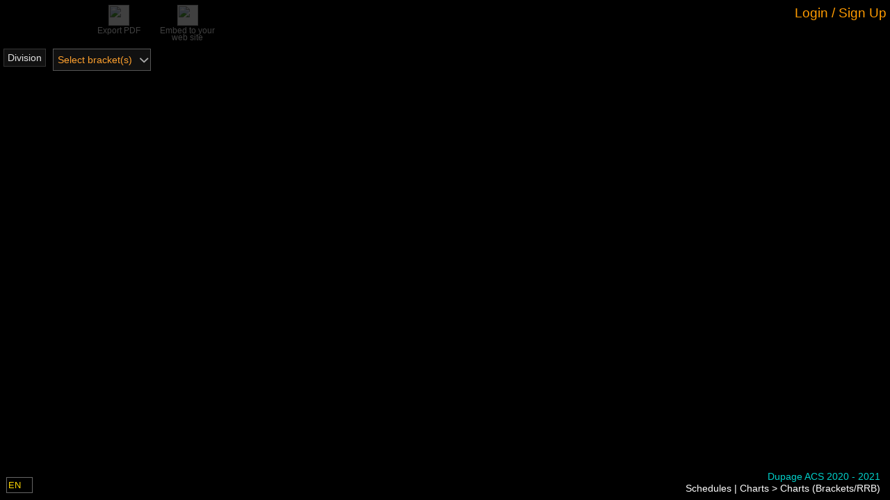

--- FILE ---
content_type: text/css
request_url: https://manager.compusport.us/bundles/css/treeview.min.css?v=HiPBXE6di4n-ghtiKWtbZLLlwPZdk--CKG5LsWkosEE
body_size: 3433
content:
.TreeView{-moz-user-select:none;-ms-user-select:none;-webkit-user-select:none;user-select:none;font-size:.9em}.TreeView .Lv1{color:#ffa12e}.TreeView .Lv2{color:#55e02d}.TreeView .Lv3{color:#58B3F0}.TreeView .Lv4{color:#fff}.TreeView.IsDropDownStyle.InBody{position:fixed;left:0;overflow-x:hidden;overflow-y:auto;padding:0;margin:0;display:none}.TreeView.IsDropDownStyle.InBody.IsOpened{bottom:2px;display:block}.TreeView.OverflowRight{right:0}.TreeView.Overflow{left:0;right:0}.TreeView .TreeViewItem:hover{background-color:#333}.TreeView .TreeViewItem.IsSelected:hover{background-color:#b67600;color:#000!important}.TreeView .TreeViewItem.IsFocused:hover{background-color:#2c77ba}.TreeView .TreeViewItem.Expandable .ExpandIcon:hover{color:#fcff00;background-color:#222;border-radius:30%}.TreeView.IsDropDownStyle .TreeViewItemSelector:hover .OpenTreeViewIcon{color:#ff0}.TreeView .TreeViewItem{cursor:default;background-color:#000}.TreeView .TreeViewItem.Empty{display:none}.TreeView .TreeViewItem td{transition:padding-bottom .15s linear,padding-top .15s linear;padding-top:.1em;padding-bottom:.1em;white-space:nowrap;overflow:hidden}.TreeView .TreeViewItem td div{-webkit-transition:max-height .15s linear,margin-bottom .15s linear;-moz-transition:max-height .15s linear,margin-bottom .15s linear;-o-transition:max-height .15s linear,margin-bottom .15s linear;transition:max-height .15s linear,margin-bottom .15s linear;overflow:visible;max-height:1.5em}.TreeView .TreeViewItem.AH td div,.TreeView .TreeViewItem.H td div{max-height:0}.TreeView .TreeViewItem.AH td,.TreeView .TreeViewItem.H td{padding-top:0;padding-bottom:0;background-color:#000}.TreeView .TreeViewItemsContainer td{vertical-align:middle}.TreeView td.Title{font-family:'Segoe UI';font-family:Verdana}.TreeView .TreeViewItem.Lv1 .Title{padding-left:0}.TreeView .TreeViewItem.Lv2 .Title{padding-left:1em}.TreeView .TreeViewItem.Lv3 .Title{padding-left:2em}.TreeView .TreeViewItem.Lv4 .Title{padding-left:3em}.TreeView .TreeViewItem.Lv5 .Title{padding-left:4em}.TreeView .TreeViewItem.Lv6 .Title{padding-left:5em}.TreeView .TreeViewItem.Expandable .ExpandIcon{cursor:pointer;padding-left:.5em;padding-right:.5em;text-align:center}.TreeView .TreeViewItem.SLCT{cursor:pointer!important}.TreeViewItem.Highlight{background-color:#00f;color:#fff}.TreeViewItem.IsSelected{background-color:orange;color:#000!important}.TreeViewItem.IsSelected ::before,.TreeViewItem.IsSelected div,.TreeViewItem.IsSelected span{color:#000!important}.TreeView .TreeViewItem.IsFocused{border:1px dashed #444}.TreeView .LastCol{width:0}@media only screen and (max-width:450px){.TreeView .TreeViewItem td.Title{display:table-cell}}.TreeView .TreeViewItemsContainer{background-color:#000;border:2px solid #333;padding:.3em;line-height:22px}.TreeView.IsDropDownStyle .TreeViewItemsContainer{display:none}.TreeView .TreeViewItemSelector{display:none;overflow:hidden;min-height:30px;line-height:30px}.TreeView.IsDropDownStyle .TreeViewItemSelector{display:block;background-color:#111;border:1px solid #555;cursor:pointer;position:relative;padding:0 20px 0 0}.TreeView.IsDropDownStyle .TreeViewItemSelector td{white-space:nowrap;padding-left:.4em}.TreeViewItemSelector .ic-cs-chevron-down,.TreeViewItemSelector .ic-cs-chevron-right{color:#aaa;padding:0}.OpenTreeViewIconContainer{position:absolute;right:0;top:0;bottom:0;background-color:#111}.OpenTreeViewIconContainer td{text-align:center;padding:0!important;width:1.2em}.TreeView .TreeViewItemSelector .ExpandIcon{display:none}
/*# sourceMappingURL=treeview.min.css.map */


--- FILE ---
content_type: text/javascript
request_url: https://manager.compusport.us/bundles/js/scoresheet.min.js?v=vxUkx4BynQm9vXqfZwIh2PXc59dgmDls-BTxxs3eBXc
body_size: 63267
content:
function OnScoreSheetItemClicked(e,t){ClearIsHighlighted();var o=e.data("t"),r=e.data("p"),n=e.data("g"),a=e.data("r"),i=e.data("so"),s=[],l=[],c=[],d=[];""===o&&(o=null),""===r&&(r=null),""===n&&(n=null),""===a&&(a=null),""===i&&(i=null);var u=!1;if(null!=n&&(n.toString().indexOf(",")>-1?s=n.split(","):s.push(n)),null!=r&&(r.toString().indexOf(",")>-1?l=r.split(","):l.push(r)),null!=a&&(a.toString().indexOf(",")>-1?c=a.split(","):c.push(a)),null!=i&&(i.toString().indexOf(",")>-1?d=i.split(","):d.push(a)),e.hasClass("VTTeam")&&null!=o){var S=$(".VTPlayer[data-t="+o+"]",t),h=$(".VTScore[data-t="+o+"]",t);S.addClass("IsHighlighted"),h.addClass("IsHighlighted")}else e.hasClass("VTPlayer")?u=!0:e.hasClass("VTScore")&&(u=!1);null==o||e.hasClass("VTTeam")||$(".VTTeam[data-t="+o+"]",t).addClass("IsHighlighted");null!=s&&$.each(s,(function(e,r){$('.VTScore[data-g="'+r+'"][data-t='+o+"]",t).addClass("IsHighlighted"),$('.VTScore[data-g="'+r+'"][data-t!='+o+"]",t).addClass("IsHighlightedOpp")})),null!=l&&$.each(l,(function(e,r){if($('.VTPlayer[data-p="'+r+'"][data-t='+o+"]",t).addClass("IsHighlighted"),u){var n=$('.VTScore[data-p="'+r+'"][data-t='+o+"]",t);n.addClass("IsHighlighted"),$.each(n,(function(e,r){var n=$(r).data("g");$('.VTScore[data-g="'+n+'"][data-t!='+o+"]",t).addClass("IsHighlightedOpp")}))}})),null!=c&&$.each(c,(function(e,r){$('.VTScore[data-r="'+r+'"][data-t='+o+"]",t).addClass("IsHighlighted")})),null!=d&&$.each(d,(function(e,o){$("#E"+o,t).addClass("IsHighlighted")})),e.addClass("IsHighlightedSelf")}function ClearIsHighlighted(){$(".IsHighlightedSelf").removeClass("IsHighlightedSelf"),$(".IsHighlighted").removeClass("IsHighlighted"),$(".IsHighlightedOpp").removeClass("IsHighlightedOpp")}window.GUID_57b7005b_0901_4beb_8b94_fa1b3955d4d8={getGuid:function(){return"57b7005b-0901-4beb-8b94-fa1b3955d4d8"}},window.GUID_59021d97_9d40_4e11_b9e9_dd113652eee0={getGuid:function(){return"59021d97-9d40-4e11-b9e9-dd113652eee0"}};var actionsToDoOnClose={refreshSourceElements:!1,updateStats:!1,setHasFinished:!1,setHas:""},warningBeforeEditScoreSheet=null,inValidationIfCanEditMode=!1,tournamentEditMode=!1,dropDownSubstituteInEditMode=null;let ShowErrorWarning=!0;function BindScoreSheet(e){var t=$("#encounterRowId",e.Form).val();inValidationIfCanEditMode=!1,tournamentEditMode="True"==$("#TournamentEditMode",e.Form).val(),e.ScoreSheetActionSelector=null;var o=$("#MoveSumOfToThisTopCoord",e.Form).val();null==e.ScoreSheetGameHistory&&(e.ScoreSheetGameHistory=$("#ScoreSheetGameHistory",e.Form),e.ScoreSheetGameHistory.remove().appendTo(CS.body));var r=null,n=null;e.OnButtonClicked=function(o,a){null!=n&&clearTimeout(n),null!=r&&clearTimeout(r);var i=o,s=i[0].id;"BtnScoreSheetOptions"==s?(null==e.ScoreSheetActionSelector&&(e.ScoreSheetActionSelector=$("#ScoreSheetActionSelector",e.Form),BindActionSelectorMenu(e,t)),CompuSport.Layout.PositionTargetRefToSourceAndWindows(i,e.ScoreSheetActionSelector),e.ScoreSheetActionSelector.is(":visible")?e.ScoreSheetActionSelector.slideUp():e.ScoreSheetActionSelector.slideDown()):"BtnScoreSheetUnfinishMatch"==s?UnfinishMatch(e,!1):"BtnScoreSheetFinishMatch"==s?FinishMatch(e):"BtnScoreSheetSendToApprobation"==s?SendToApprobation(e):"BtnScoreSheetAccept"==s?AcceptScoreSheet(e):"BtnScoreSheetReject"==s&&RejectScoreSheet(e)},e.OverrideCloseButton=function(){if(actionsToDoOnClose.refreshSourceElements){if(tournamentEditMode){var t=$(".VTWinnerOfMatch .CSCheckBoxV2 input[type=hidden]",e.Form);2==t.length&&("True"==t[0].value||"True"==t[1].value?actionsToDoOnClose.setHas="Finished":actionsToDoOnClose.setHas="NotFinished")}DoActionsOnClose(e)}else e.Close()},e.OnClosing=function(){CS.off("mouseenter.scoresheet"),CS.off("mousemove.scoresheet"),CS.off("popup.closed.scoresheet"),CS.off("click.scoresheet"),e.ScoreSheetGameHistory.remove(),dropDownSubstituteInEditMode=null};var a=e.Form.find("#canEdit").val();null!=a&&"false"!=a.toLowerCase()&&(e.BodyLayout=new CS.LayoutElement(CS.body),warningBeforeEditScoreSheet=$("#WarningBeforeEditScoreSheet",e.Form),CS.off("click.scoresheet"),CS.off("click.checkbox"),CS.on("click.scoresheet",(function(t){var o=$(t.target);"BtnScoreSheetOptions"==o[0].id||"BtnActivateGameHistoryOnMouseOver"==o[0].id||"BtnActivateGameHistoryUnfilteredOnMouseOver"==o[0].id||"SLIEncounterTypes"==o[0].id||"applyToFlowBlock"==o[0].id||o.hasClass("CSCheckBoxDiv")||null!=e.ScoreSheetActionSelector&&e.ScoreSheetActionSelector.slideUp(),o.hasClass("LayoutLiveItem")||(o=o.closest(".LayoutLiveItem")),o.hasClass("LayoutLiveItem")?OnScoreSheetItemClickedLive(o,e,!1):ClearIsHighlighted()})).on("focus","input",(function(t){var o=$(t.target);o.hasClass("LayoutLiveItem")||(o=o.closest(".LayoutLiveItem")),o.hasClass("LayoutLiveItem")&&OnScoreSheetItemClickedLive(o,e,!0)})).on("click.checkbox",".CSCheckBoxV2",(function(t){t.preventDefault(),$(t.target).closest(".CSCheckBoxV2",e.Form).CSCheckBoxV2(!0);var o=$(this).data("context"),r=o.Val();o.Val(!r)})),BindSubstituteControls(e),$(".CSCheckBoxV2",e.Form).CSCheckBoxV2(!0),e.Form.off("change keydown"),e.Form.on("change keydown",(function(e){e.keyCode>36&&e.keyCode<41&&e.preventDefault()})),e.Form.off("change keyup"),e.Form.on("change keyup",(function(a){let i=$(a.target);if(!(9==a.keyCode||a.keyCode>36&&a.keyCode<41))if(13!=a.keyCode){var s=!1;if("INPUT"==i[0].tagName&&"keyup"!=a.type&&(s=!0),ValidateIfCanEdit(e)){if(i.closest("#SubstitutesContainer").length>0){$(a.target).addClass("PendSub"),s||e.DisableAllButtons(),null!=n&&clearTimeout(n),n=setTimeout((function(){PostPendingSubs(e,t)}),1e3)}i.closest(".DiscValue").length>0&&(i.addClass("Pend"),s||e.DisableAllButtons(),null!=r&&clearTimeout(r),r=setTimeout((function(){PostPendingValues(e,t,o)}),1e3))}}else{var l=$(":focusable"),c=l.index(i);(l.eq(c+1).length?l.eq(c+1):l.eq(0)).focus()}})).on("contextmenu",(function(e){e.preventDefault()})),BindDropDowns(e))}function BindActionSelectorMenu(e,t){e.ScoreSheetActionSelector.on("click",".OptionMenu",(function(o){if(o.preventDefault(),"BtnSwitchOpponentOfEncounter"==o.target.id)SwitchOpponentOfEncounter(e,t);else if("BtnClearScoreSheet"==o.target.id)ClearScoreSheet(e,t);else if("BtnResetScoreErrors"==o.target.id)ResetScoreErrors(e,t);else if("BtnLetScoreKeepersReenterScores"==o.target.id)LetScoreKeepersReenterScores(e,t);else if("BtnAddSubstitutHome"==o.target.id)AddSubstitute(e,0);else if("BtnAddSubstitutVisitor"==o.target.id)AddSubstitute(e,1);else if("BtnForfeit"==o.target.id){let r=$(o.target);ForfeitUnforfeitEncounter(e,t,!r.hasClass("IsActive"),r)}else if("BtnActivateGameHistoryUnfilteredOnMouseOver"==o.target.id||"BtnActivateGameHistoryOnMouseOver"==o.target.id){let i=$(o.target);var r=null;if(i.hasClass("IsActive"))i.removeClass("IsActive"),CS.off("mouseenter.scoresheet"),CS.off("mousemove.scoresheet");else{i.addClass("IsActive");var n=!0;"BtnActivateGameHistoryOnMouseOver"==o.target.id?(n=!1,$("#BtnActivateGameHistoryUnfilteredOnMouseOver").removeClass("IsActive")):(n=!0,$("#BtnActivateGameHistoryOnMouseOver").removeClass("IsActive"));var a=null;CS.off("mouseenter.scoresheet"),CS.off("mousemove.scoresheet"),CS.on("mouseenter.scoresheet",".DiscValue",(function(o){null!=a&&clearTimeout(a);var i=$(o.target);a=setTimeout((function(){if((i=i.closest(".DiscValue")).length>0){var o={encounterRowId:t,scoreSheetTemplateValueId:i[0].id.replace("E",""),unfiltered:n};CompuSport.Ajax.Get(CSParameters.RUrl+"ScoreSheetLive/GetScoreSheetLiveValueHistory/"+CSParameters.SportEventId,o,(function(t){var o=new CS.LayoutElement(i),n="down";e.BodyLayout&&o.Top>e.BodyLayout.VMiddle&&(n="up"),"down"==n?e.ScoreSheetGameHistory.css({left:o.Left+"px",top:o.Bottom+"px",bottom:"auto"}):"up"==n&&e.ScoreSheetGameHistory.css({left:o.Left+"px",top:"auto",bottom:e.BodyLayout.Bottom-o.Top+"px"}),e.ScoreSheetGameHistory.html(t),e.ScoreSheetGameHistory.slideDown(),i.addClass("HistoryHighlighted"),r=i}))}}),1e3)})).on("mousemove.scoresheet",(function(){e.ScoreSheetGameHistory.hide(),null!=r&&(r.removeClass("HistoryHighlighted"),r=null)}))}}})),e.ScoreSheetActionSelector.on("change","#SLIEncounterTypes",(function(){SelectAnotherScoreSheet(e,t,$(this).val())}))}function BindDropDowns(e,t){var o=null;(o=null==t?$(".CSDropDownV2",e.Form):$(".CSDropDownV2",t)).CSDropDownV2(),o.off("beforeopen"),o.off("extendclick"),o.on("beforeopen",(function(t,o){if(o.DropDown.parent().hasClass("VTPlayer")){var r=$(".CSDropDownV2 input[type=hidden]",e.Form),n=r.length;o.ElementsValues.removeClass("InUse"),$.each(o.ElementsValues,(function(){for(var e=this.id.replace("EId",""),t=0;t<n;t++){e==$(r[t]).val()&&$(this).addClass("InUse")}}))}})).on("extendclick",(function(t,o){var r={sourceOfUpdate:"ScoreSheetLive",encounterRowId:$("#encounterRowId",e.Form).val(),SelectedTeamId:null,positionOrder:0};o.ExtendedContainer.hasClass("ExtKeyHomePlayers")?(r.SelectedTeamId=$("#homeTeamId",e.Form).val(),r.positionOrder=0):(r.SelectedTeamId=$("#visitorTeamId",e.Form).val(),r.positionOrder=1);var n=new CompuSport.Controls.Popup,a=CSParameters.RUrl+"Teams/AddGridViewMemberOfTeams/"+CSParameters.SportEventId;n.GetAndShow({PopupId:"AddGridViewMemberOfTeams",Url:a,Data:r,AjaxCallType:CompuSport.Ajax.AjaxCallType.GET}),n.OnPosted=function(e){o.ReplacementElementsWithNewList(e)}})),$(".VTPlayer[tabindex='0']").focusin((function(){$(this).find(".CSDropDownV2").data("context").OpenElementsList()})).focusout((function(){$(this).find(".CSDropDownV2").data("context").CloseElementsList()}))}function ValidateIfCanEdit(e){return!!tournamentEditMode||!inValidationIfCanEditMode&&(!(null!=warningBeforeEditScoreSheet&&warningBeforeEditScoreSheet.length>0)||(inValidationIfCanEditMode=!0,CompuSport.Controls.Popup.ShowConfirmDialogV2("",warningBeforeEditScoreSheet[0].innerHTML).OnButtonClicked=function(t,o){if("ok"==o)UnfinishMatch(e,!0);else{var r=GetGeneralDataOfScoreSheet(e);CompuSport.Ajax.Post(CSParameters.RUrl+"ScoreSheetLive/GetPopup/"+CSParameters.SportEventId,r,(function(t){UpdateSourceContent(e,t)}))}},!1))}function GetValueOfInput(e){return e.hasClass("CSDropDownV2")||e.hasClass("CSCheckBoxV2")?e.find("input[type=hidden]").val():e.val()}function PostPendingValues(e,t,o){tournamentEditMode&&(actionsToDoOnClose.updateStats=!0);var r=new Array,n=e.Form.find(".Pend");if($.each(n,(function(){var e=$(this),t=e.parent()[0].id.replace("E",""),o=GetValueOfInput(e);o!=e.data("lv")&&r.push({Id:t,Value:o})})),r.length>0){var a={encounterRowId:t,pendingResult:JSON.stringify(r),moveSumOfToThisTopCoord:o,scoresheetTimeStamp:$("#scoresheetTimeStamp",e.Form).val()};CompuSport.Ajax.Post(CSParameters.RUrl+"ScoreSheetLive/ScoreSheetAutoSave/"+CSParameters.SportEventId,a,(function(o){if($.each(n,(function(){var e=$(this);e.removeClass("Pend");var t=GetValueOfInput(e);t!=e.data("lv")&&e.data("lv",t)})),"RELOAD"!=o){var r=$(o);$.each(r,(function(t,o){if(""!=o.id){var r=e.Form.find("#"+o.id),n=r.find("input"),a=!1;n.length>0&&"hidden"==n[0].type&&(n=n.parent()).hasClass("CSCheckBoxV2")&&(a=!0);var i=n.is(":focus"),s=$(o);n.length>0&&i&&s.find("input").val()===n.val()?s.hasClass("IsInvalid")?r.addClass("IsInvalid"):r.removeClass("IsInvalid"):(s.hasClass("VTPlayer")&&BindDropDowns(e,s),r.replaceWith(s)),i&&n.length>0&&(a?s.find(".CSCheckBoxV2").focus():s.find("input").focus())}}))}else ReloadScoreSheet(e,t)}))}else e.EnableAllButtons()}function PostPendingSubs(e,t){if(ValidateIfCanEdit(e.Form)){var o=e.Form.find(".PendSub"),r=new Array;if($.each(o,(function(){var e=$(this);e.removeClass("PendSub");var t=e.closest(".SubstituteLine"),o=t.data("id"),n=t.data("teamnumber"),a=t.find("#SubPlayer"+o+" input[type=hidden]").val(),i=t.find(".SubMoney").val(),s=null,l=null;e.hasClass("SubAverage")&&(s=e.val(),l=e.data("gametypeid")),r.push({Id:o,TeamNumber:n,PlayerId:a,AverageStr:s,averageGameTypeId:l,MoneyStr:i})})),r.length>0){var n={encounterRowId:t,pendingResult:JSON.stringify(r)};CompuSport.Ajax.Post(CSParameters.RUrl+"ScoreSheetLive/ScoreSheetAutoSaveSubstitutes/"+CSParameters.SportEventId,n,(function(t){var o=$(t.result);if($.each(o,(function(t,o){e.Form.find("#"+o.id).replaceWith(o)})),null!=t.subValues&&t.subValues.length>0){let o=e.Form.find(".SubstituteDropDown");$.each(t.subValues,(function(e,t){let r=o.filter((function(){let e=$(this).find("input");if(e.length>0&&e.val()==t.EntityId)return!0}));$.each(r,(function(e,o){let r=$(o);if(r.length>0){var n=r.next(".SubAverages").find('.SubAverage[data-gametypeid="'+t.GameTypeId+'"]');n.length>0&&n.val(t.Average)}}))}))}}))}else e.EnableAllButtons()}else e.EnableAllButtons()}function ReloadScoreSheet(e,t){var o=GetGeneralDataOfScoreSheet(e);CompuSport.Ajax.Post(CSParameters.RUrl+"ScoreSheetLive/ReloadMatch/"+CSParameters.SportEventId,o,(function(t){UpdateSourceContent(e,t)}))}function ResetScoreErrors(e,t){CompuSport.Controls.Popup.ShowConfirmDialogV2("",JSRess.AreYouSure,(function(){var t=GetGeneralDataOfScoreSheet(e);CompuSport.Ajax.Post(CSParameters.RUrl+"ScoreSheetLive/ResetScoreErrors/"+CSParameters.SportEventId,t,(function(t){UpdateSourceContent(e,t)}))}))}function UpdateSourceContent(e,t){e.ScoreSheetActionSelector=null,e.UpdateContent(t)}function AddSubstitute(e,t){if(ValidateIfCanEdit(e)){0==t?$("#SubstitutedPlayersHome"):$("#SubstitutedPlayersVisitor");var o=GetGeneralDataOfScoreSheet(e);o.teamNumber=t,CompuSport.Ajax.Post(CSParameters.RUrl+"ScoreSheetLive/AddSubstitute/"+CSParameters.SportEventId,o,(function(t){UpdateSourceContent(e,t)}))}}function BindSubstituteControls(e){var t=$("#SubstitutesContainer");t.on("click","button",(function(o){o.preventDefault();var r=$(this),n=r.closest(".SubstituteLine");if($(".SubstituteLine",t).removeClass("InEditMode"),r.hasClass("SubEdit"))dropDownSubstituteInEditMode=n.find(".CSDropDownV2"),n.addClass("InEditMode"),e.Form.addClass("InSubstituteMode"),e.Form.find(".LayoutLiveItem input").hide();else if(r.hasClass("SubStopEdit"))n.removeClass("InEditMode"),dropDownSubstituteInEditMode=null,e.Form.removeClass("InSubstituteMode"),e.Form.find(".LayoutLiveItem input").show();else if(r.hasClass("SubDelete")){var a=n,i=a.parent(),s=a.data("id"),l=a.data("subindex");DeleteScoreSheetSubstitutes(e,s,(function(){a.remove();var e=$(".SubstituteLine",i);$.each(e,(function(e,t){var o=$(t),r=o.data("subindex");if(r>l){o.removeClass("Line"+r);var n=r-1;o.addClass("Line"+n),o.data("subindex",n)}}))}))}}))}function OnScoreSheetItemClickedLive(e,t,o){ClearIsHighlighted();var r=e.data("t"),n=e.data("g"),a=e.data("p");if(""===r&&(r=null),""===n&&(n=null),""===a&&(a=null),e.hasClass("VTScore"))if(null==dropDownSubstituteInEditMode||o){if(null!=r&&null!=n){var i=$('.VTScore[data-g="'+n+'"][data-t='+r+"]",t.Form);i.addClass("IsHighlightedSelf");var s=i.find("input[type=text]");s.length>0&&s.select(),$('.VTScore[data-g="'+n+'"][data-t!='+r+"]",t.Form).addClass("IsHighlightedOpp")}}else{var l=dropDownSubstituteInEditMode.closest(".SubstituteLine"),c=l.data("id"),d=l.data("subindex"),u=e[0].id.replace("E","");e.find(".Sub.SInd"+d+".SId"+c).length>0?SubstituteScore(t,c,u,!1):SubstituteScore(t,c,u,!0)}else if(e.hasClass("VTPlayer")){var S=$('.VTScore[data-p="'+a+'"][data-t='+r+"]",t.Form);S.addClass("IsHighlightedSelf"),$.each(S,(function(e,o){var n=$(o).data("g");$('.VTScore[data-g="'+n+'"][data-t!='+r+"]",t.Form).addClass("IsHighlightedOpp")}))}}function SubstituteScore(e,t,o,r){if(ValidateIfCanEdit(e)){var n={encounterRowId:$("#encounterRowId",e.Form).val(),substituteId:t,scoreSheetTemplateValueId:o,bind:r};CompuSport.Ajax.Post(CSParameters.RUrl+"ScoreSheetLive/SubstituteGame/"+CSParameters.SportEventId,n,(function(t){var o=$(t);$.each(o,(function(t,o){e.Form.find("#"+o.id).replaceWith(o)}))}))}}function DeleteScoreSheetSubstitutes(e,t,o){if(ValidateIfCanEdit(e)){var r=GetGeneralDataOfScoreSheet(e);r.id=t,CompuSport.Ajax.Post(CSParameters.RUrl+"ScoreSheetLive/DeleteScoreSheetSubstitute/"+CSParameters.SportEventId,r,(function(t){UpdateSourceContent(e,t)}))}}function UnfinishMatch(e,t){t?_unfinishMatch(e):CompuSport.Controls.Popup.ShowConfirmDialogV2("",JSRess.AreYouSure,(function(){_unfinishMatch(e)}))}function FinishMatch(e){actionsToDoOnClose.refreshSourceElements=!0;var t=GetGeneralDataOfScoreSheet(e);CompuSport.Ajax.Post(CSParameters.RUrl+"ScoreSheetLive/FinishMatch/"+CSParameters.SportEventId,t,(function(t){null!=t.Error?CompuSport.Controls.Popup.ShowConfirmDialogV2("",t.Messages,(function(){})):(CloseScoreSheet(e,t),CS.body.trigger("scoresheetupdated",t))}))}function LetScoreKeepersReenterScores(e,t){actionsToDoOnClose.refreshSourceElements=!0,actionsToDoOnClose.updateStats=!0,actionsToDoOnClose.setHas=null,CompuSport.Controls.Popup.ShowConfirmDialogV2("",JSRess.AreYouSure,(function(){var t=GetGeneralDataOfScoreSheet(e);CompuSport.Ajax.Post(CSParameters.RUrl+"ScoreSheetLive/LetScoreKeepersReenterScores/"+CSParameters.SportEventId,t,(function(t){UpdateSourceContent(e,t)}))}))}function ClearScoreSheet(e,t){actionsToDoOnClose.refreshSourceElements=!0,actionsToDoOnClose.updateStats=!1,actionsToDoOnClose.setHas=null,CompuSport.Controls.Popup.ShowConfirmDialogV2("",JSRess.AreYouSure,(function(){var t=GetGeneralDataOfScoreSheet(e);CompuSport.Ajax.Post(CSParameters.RUrl+"ScoreSheetLive/ClearScoreSheet/"+CSParameters.SportEventId,t,(function(t){UpdateSourceContent(e,t)}))}))}function SwitchOpponentOfEncounter(e,t){actionsToDoOnClose.refreshSourceElements=!0,actionsToDoOnClose.updateStats=!0,actionsToDoOnClose.setHas=null,CompuSport.Controls.Popup.ShowConfirmDialogV2("",JSRess.AreYouSure,(function(){var t=GetGeneralDataOfScoreSheet(e);CompuSport.Ajax.Post(CSParameters.RUrl+"ScoreSheetLive/SwitchOpponentOfEncounter/"+CSParameters.SportEventId,t,(function(t){null==t.message||null==t.message?UpdateSourceContent(e,t):CompuSport.Controls.Popup.ShowConfirmDialogV2("",t.message)}))}))}function SelectAnotherScoreSheet(e,t,o){actionsToDoOnClose.refreshSourceElements=!0,actionsToDoOnClose.updateStats=!0,actionsToDoOnClose.setHas=null,CompuSport.Controls.Popup.ShowConfirmDialogV2("",JSRess.AreYouSure,(function(){var t=GetGeneralDataOfScoreSheet(e);t.scoreSheetId=o,t.applyToAllNextScoreSheets=$("#applyToAllNextScoreSheets")[0].checked,CompuSport.Ajax.Post(CSParameters.RUrl+"ScoreSheetLive/SelectAnotherScoreSheet/"+CSParameters.SportEventId,t,(function(t){UpdateSourceContent(e,t)}))}))}function _unfinishMatch(e){actionsToDoOnClose.refreshSourceElements=!0;var t=GetGeneralDataOfScoreSheet(e);CompuSport.Ajax.Post(CSParameters.RUrl+"ScoreSheetLive/UnfinishMatch/"+CSParameters.SportEventId,t,(function(t){UpdateSourceContent(e,t),CS.body.trigger("scoresheetupdated",t)}))}function ForfeitUnforfeitEncounter(e,t,o,r){if(ValidateIfCanEdit(e)){actionsToDoOnClose.refreshSourceElements=!0;var n=GetGeneralDataOfScoreSheet(e);n.isForfeit=o,CompuSport.Ajax.Post(CSParameters.RUrl+"ScoreSheetLive/ForfeitUnforfeitEncounter/"+CSParameters.SportEventId,n,(function(t){UpdateSourceContent(e,t)}))}}function SendToApprobation(e){CompuSport.Controls.Popup.ShowConfirmDialogV2("",JSRess.AreYouSure,(function(){actionsToDoOnClose.refreshSourceElements=!0;var t=GetGeneralDataOfScoreSheet(e);CompuSport.Ajax.Post(CSParameters.RUrl+"ScoreSheetLive/SendToApprobation/"+CSParameters.SportEventId,t,(function(t){null!=t.Error?(CompuSport.Controls.Popup.ShowConfirmDialogV2("",t.Messages,(function(){})),ReloadScoreSheet(e,null)):CloseScoreSheet(e,t)}))}))}function AcceptScoreSheet(e){actionsToDoOnClose.refreshSourceElements=!0,actionsToDoOnClose.updateStats=!0;var t=GetGeneralDataOfScoreSheet(e);CompuSport.Ajax.Post(CSParameters.RUrl+"ScoreSheetLive/AcceptScoreSheet/"+CSParameters.SportEventId,t,(function(t){null!=t.Error?CompuSport.Controls.Popup.ShowConfirmDialogV2("",t.Messages,(function(){})):CloseScoreSheet(e,t)}))}function RejectScoreSheet(e){var t=$(".RejectReasonTitle")[0].innerHTML;CompuSport.Controls.Popup.ShowInputDialogV2(t,!0,(function(t,o){if(o){actionsToDoOnClose.refreshSourceElements=!0;var r=GetGeneralDataOfScoreSheet(e);r.rejectReason=t,CompuSport.Ajax.Post(CSParameters.RUrl+"ScoreSheetLive/RejectScoreSheet/"+CSParameters.SportEventId,r,(function(t){null!=t.Error?CompuSport.Controls.Popup.ShowConfirmDialogV2("",t.Messages,(function(){})):CloseScoreSheet(e,t)}))}}))}function CloseScoreSheet(e,t){e.OverrideCloseButton()}function GetGeneralDataOfScoreSheet(e){return{encounterRowId:e.Form.find("#encounterRowId").val(),elementToRefresh:e.Form.find("#elementToRefresh").val(),flowBlockId:e.Form.find("#FlowBlockId").val(),updateStats:actionsToDoOnClose.updateStats,setHas:actionsToDoOnClose.setHas,teamNumber:null,isFinished:!1,id:null,isForfeit:!1,rejectReason:null,ShowErrorWarning:!0}}function DoActionsOnClose(e){var t=GetGeneralDataOfScoreSheet(e);t.ShowErrorWarning=ShowErrorWarning,CS.navLoadingIndicator.show(),CompuSport.Ajax.Post(CSParameters.RUrl+"ScoreSheetLive/DoActionsOnClose/"+CSParameters.SportEventId,t,(function(t){if(t.Error||t.Info||t.Warning)return CS.navLoadingIndicator.hide(),CompuSport.Controls.Popup.ShowConfirmDialogV2("",t.Messages,(function(){})),ReloadScoreSheet(e,null),void(ShowErrorWarning=!1);ShowErrorWarning=!0,CS.body.trigger("scoresheetupdated",t),CS.navLoadingIndicator.hide(),e.Close()}))}CS.on("PopupContentLoaded",(function(e,t){null!=t&&"ScoreSheetLive"==t.Params.FormId&&BindScoreSheet(t)})),window.GUID_eb44e4df_f3c8_4487_aab3_93f9642f9b37={getGuid:function(){return"eb44e4df-f3c8-4487-aab3-93f9642f9b37"}};class ScoreSheetFinder{constructor(){this.debug=!1,this.fieldNameToColumnTitleMap={isForSingles:"IsForSingles",isForEveryone:"IsForEveryone",hasBreakLabel:"HasBreakLabels",hasWinBoxes:"HasWinBoxes",hasHandicap:"HasHandicap",hasFlawlessBox:"HasFlawlessBox",hasFlawlessList:"HasFlawlessList",hasMoney:"HasMoney",hasRoundPointModifier:"HasRoundPointModifier",hasTotalScoreModifier:"HasTotalScoreModifier",has8Ball:"Has8Ball",has9Ball:"Has9Ball",has10Ball:"Has10Ball",hasDoubles:"HasDoubles",hasInnings:"HasInnings",hasRaceTo:"HasRaceTo",hasSpecial:"HasSpecial",hasPlayerRepeater:"HasPlayerRepeater",isVertical:"IsVertical",hasTotalsForVertical:"HasTotalsForVertical",gameRowsAreDynamic:"GameRowsAreDynamic"},this.init()}init(){this.data={},this.popup=new CompuSport.Controls.Popup,this.callback=()=>{},this.filters=ScoreSheetFinder.initialFilters}static get instance(){return this._instance||(this._instance=new ScoreSheetFinder),this._instance}static get eventAutocomplete(){var e;return null===(e=$("#scoreSheetFinderEventsAutocomplete").data())||void 0===e?void 0:e.context}static get opponentTypePicker(){var e;return null===(e=$("#scoreSheetFinderOpponentTypePicker").data())||void 0===e?void 0:e.kendoDropDownList}static get playersPicker(){var e;return null===(e=$("#scoreSheetFinderPlayersPerTeamPicker").data())||void 0===e?void 0:e.kendoDropDownList}static get playersPicker2(){var e;return null===(e=$("#scoreSheetFinderPlayersPerTeamPicker2").data())||void 0===e?void 0:e.kendoDropDownList}static get gamesPicker(){var e;return null===(e=$("#scoreSheetFinderGamesPerMatchPicker").data())||void 0===e?void 0:e.kendoDropDownList}static get gamesPicker2(){var e;return null===(e=$("#scoreSheetFinderGamesPerMatchPicker2").data())||void 0===e?void 0:e.kendoDropDownList}static get roundsPicker(){var e;return null===(e=$("#scoreSheetFinderRoundsPicker").data())||void 0===e?void 0:e.kendoDropDownList}static get roundsPicker2(){var e;return null===(e=$("#scoreSheetFinderRoundsPicker2").data())||void 0===e?void 0:e.kendoDropDownList}static get rotationsButton(){var e;return null===(e=$("#scoreSheetFinderRotationsPicker").data())||void 0===e?void 0:e.kendoButton}static get advancedFiltersButton(){var e;return null===(e=$("#scoreSheetFinderAdvancedFilters").data())||void 0===e?void 0:e.kendoButton}static get formatPicker(){var e;return null===(e=$("#scoreSheetFinderFormatPicker").data())||void 0===e?void 0:e.kendoDropDownList}static get raceToChip(){var e;return null===(e=$("#scoreSheetFinderRaceToChip").data())||void 0===e?void 0:e.kendoChip}static get raceToSwitch(){var e;return null===(e=$("#scoreSheetFinderRaceToSwitch").data())||void 0===e?void 0:e.kendoSwitch}static get myScoreSheetsChip(){var e;return null===(e=$("#scoreSheetFinderMyScoreSheetsChip").data())||void 0===e?void 0:e.kendoChip}static get myScoreSheetsSwitch(){var e;return null===(e=$("#scoreSheetFinderMyScoreSheetsSwitch").data())||void 0===e?void 0:e.kendoSwitch}static get grid(){var e;return null===(e=$("#scoreSheetFinderGrid").data())||void 0===e?void 0:e.kendoGrid}static get gridSearch(){var e;return null===(e=$("#scoreSheetFinderGridSearch").data())||void 0===e?void 0:e.kendoTextBox}static get listView(){var e;return null===(e=$("#scoreSheetFinderGridListView").data())||void 0===e?void 0:e.kendoListView}static get roundRotationsDrawer(){var e;return null===(e=$("#scoreSheetFinderRotationsDrawer").data())||void 0===e?void 0:e.kendoDrawer}static get roundRotationsChip(){var e;return null===(e=$("#scoreSheetFinderRoundRotationsChip").data())||void 0===e?void 0:e.kendoChip}static get eventChip(){var e;return null===(e=$("#scoreSheetFinderEventChip").data())||void 0===e?void 0:e.kendoChip}static get compareTextBox(){var e;return null===(e=$("#scoreSheetFinderCompareTextBox").data())||void 0===e?void 0:e.kendoTextBox}static get compareMultiSelect(){var e;return null===(e=$("#scoreSheetFinderCompareMultiSelect").data())||void 0===e?void 0:e.kendoMultiSelect}static get initialFilters(){return{ids:{name:"ids",value:void 0},eventId:{name:"eventId",value:void 0},opponentType:{name:"opponentType",value:void 0},NbPlayers:{name:"NbPlayers",value:void 0},NbGames:{name:"NbGames",value:void 0},NbRounds:{name:"NbRounds",value:void 0},rotations:{name:"rotations",value:void 0},advancedFilters:{name:"advancedFilters",value:void 0},HasRaceTo:{name:"HasRaceTo",value:void 0},format:{name:"format",value:"list"},IsUserTemplate:{name:"IsUserTemplate",value:void 0},IsForSingles:{name:"IsForSingles",value:void 0},HasDoubles:{name:"HasDoubles",value:void 0},Title:{name:"Title",value:void 0},HasBreakLabels:{name:"HasBreakLabels",value:void 0},HasWinBoxes:{name:"HasWinBoxes",value:void 0},HasHandicap:{name:"HasHandicap",value:void 0},HasFlawlessBox:{name:"HasFlawlessBox",value:void 0},HasFlawlessList:{name:"HasFlawlessList",value:void 0},HasMoney:{name:"HasMoney",value:void 0},HasRoundPointModifier:{name:"HasRoundPointModifier",value:void 0},HasTotalScoreModifier:{name:"HasTotalScoreModifier",value:void 0},Has8Ball:{name:"Has8Ball",value:void 0},Has9Ball:{name:"Has9Ball",value:void 0},Has10Ball:{name:"Has10Ball",value:void 0},HasInnings:{name:"HasInnings",value:void 0},HasSpecial:{name:"HasSpecial",value:void 0},HasPlayerRepeater:{name:"HasPlayerRepeater",value:void 0},IsVertical:{name:"IsVertical",value:void 0},HasTotalsForVertical:{name:"HasTotalsForVertical",value:void 0},GameRowsAreDynamic:{name:"GameRowsAreDynamic",value:void 0}}}static getNbGamesLabel(e){let t="";try{t=e.GameRowsAreDynamic&&e.NbGames>1?CS.CSRess({english:"Up to "+e.NbGames+" games",french:"Jusqu'à "+e.NbGames+" parties",spanish:"Hasta "+e.NbGames+" juegos"}):e.NbGames>1?CS.CSRess({english:e.NbGames+" games",french:e.NbGames+" parties",spanish:e.NbGames+" juegos"}):CS.CSRess({english:e.NbGames+" game",french:e.NbGames+" partie",spanish:e.NbGames+" juego"})}catch(e){console.error("Error while getting number of games label",e)}finally{return t}}static onGridCompareTextBoxChange(e){}static onGridCompareMultiSelectChange(e){try{const t=e.sender.value(),o=0===t.length;ScoreSheetFinder.updateFilters({payload:{name:"ids",value:o?void 0:t}})}catch(e){console.error("Error while changing grid compare multi select",e)}}static show(e,t){ScoreSheetFinder.instance.debug&&console.log("Showing score sheet finder");const{instance:o}=this;o.callback=e,o.popup.GetAndShow({PopupId:"ScoreSheetFinderPopup",Title:CS.CSRess({english:"Find a score sheet",french:"Trouver une feuille de pointage",spanish:"Encontrar una hoja de puntuación"}),Data:{flowBlockId:t},Url:CSParameters.RUrl+"ScoreSheetFinder/Show/",AjaxCallType:CompuSport.Ajax.AjaxCallType.GET}),o.popup.OnContentLoaded=()=>{ScoreSheetFinder.setInitialFilters(),$("#scoreSheetFinderRaceToSwitch").kendoSwitch({readonly:!0}),$("#scoreSheetFinderMyScoreSheetsSwitch").kendoSwitch({readonly:!0}),ScoreSheetFinder.setDrawersContent();let e=$("#ScoreSheetFinderEventId");const t=$("#ScoreSheetFinderEventIdTextBox");t.length&&(t.addClass("k-input k-textbox k-input-outline k-input-md k-rounded-md"),t.removeClass("AutoCompleteTextBox CSTextBox")),o.autocomplete=e.data("context"),CS.on("change keyup","#ScoreSheetFinderEventIdTextBox",(function(e,t){""==o.autocomplete.$TextBox.val()&&o.autocomplete.ClearValue()})),e.on("change",(function(){var t;const r=e.val(),n=o.autocomplete.SelectedValue(),a=ScoreSheetFinder.compareMultiSelect;if(r){ScoreSheetFinder.instance.filters=ScoreSheetFinder.initialFilters,ScoreSheetFinder.clearAllChips(),a&&a.value([]),ScoreSheetFinder.updateFilters({payload:{name:"eventId",value:r}});const e=ScoreSheetFinder.eventChip;if(e){e.select(!0);const o=e.element.closest(".scoreSheetFinderChipContainer");o&&o.toggleClass("selected",!0);const r=e.element.find(".k-chip-label");r&&r.text(n),null===(t=ScoreSheetFinder.instance.autocomplete)||void 0===t||t.ClearValue()}}else ScoreSheetFinder.instance.filters.rotations.value=void 0}))},o.popup.OnClosed=()=>{$("body").css("overflow",""),ScoreSheetFinder.reset()}}static reset(){try{ScoreSheetFinder.instance.debug&&console.log("Resetting score sheet finder");const{instance:e}=ScoreSheetFinder;e.init()}catch(e){console.error("Error while resetting score sheet finder",e)}}static setDrawersContent(){ScoreSheetFinder.instance.debug&&console.log("Setting drawers content"),ScoreSheetFinder.fetchDrawersContent((({advancedFiltersDrawerContent:e,rotationsDrawerContent:t})=>{var o,r,n;try{$("#scoreSheetFinderAdvancedFiltersDrawer-content").html(e),$("#scoreSheetFinderRotationsDrawer-content").html(t);const{filters:a}=ScoreSheetFinder.instance,i=null!==(o=a.NbGames.value)&&void 0!==o?o:0,s=null!==(r=a.NbRounds.value)&&void 0!==r?r:0,l=null!==(n=a.NbPlayers.value)&&void 0!==n?n:0,c=ScoreSheetFinder.roundRotationsDrawer,d=c.element.find(".drawer-content__content"),u=c.element.find(".drawer-content__empty-state-content");0==i||0==s||0==l?(d.addClass("hiddenforced"),u.removeClass("hiddenforced")):(d.removeClass("hiddenforced"),u.addClass("hiddenforced"))}catch(e){console.error("Error while setting drawers content",e)}}))}static fetchDrawersContent(e){var t,o,r;try{ScoreSheetFinder.instance.debug&&console.log("Fetching drawer content");const n=ScoreSheetFinder.instance.filters,a={players:null!==(t=n.NbPlayers.value)&&void 0!==t?t:null,games:null!==(o=n.NbGames.value)&&void 0!==o?o:null,rounds:null!==(r=n.NbRounds.value)&&void 0!==r?r:null};CompuSport.Ajax.Get("/ScoreSheetFinder/AdvancedFiltersDrawer",{},(function(t){CompuSport.Ajax.Get("/ScoreSheetFinder/RoundRotationsDrawer",a,(function(o){e({advancedFiltersDrawerContent:t,rotationsDrawerContent:o})}))}))}catch(e){console.error("Error while fetching drawer content",e)}}static generateThumbnails(){try{return}catch(e){console.error("Error while generating all thumbnails",e)}}static generateThumbnail(e,t){ScoreSheetFinder.instance.debug&&console.log(`Generating thumbnail for score sheet ${e}`),ScoreSheet.generateThumbnail({scoreSheetId:e,callback:t})}static previewScoreSheet(e,t){try{ScoreSheetFinder.instance.debug&&console.log(`Previewing score sheet ${e}`);const r=$(`.scoresheetFinderGridCell[data-scoresheet-id=${e}]`);if(r.length){const e=r.closest("tr");if(e.length){const t=e.index();if(t>-1){const e=ScoreSheetFinder.grid;e&&(e.clearSelection(),e.select(`tr:eq(${t})`))}}}const n=new CompuSport.Controls.Popup;$("input[type=radio][name=MatchType]");var o={encounterTypeId:e};n.GetAndShow({PopupId:"PreviewScoreSheetPopup",Data:o,Url:CSParameters.RUrl+"Scores/PreviewPopup/"+CSParameters.SportEventId,AjaxCallType:CompuSport.Ajax.AjaxCallType.GET}),n.OnContentLoaded=()=>{t&&(null==t||t.call(this,n))}}catch(e){console.error("Error while previewing score sheet",e)}}static selectScoreSheet(e){ScoreSheetFinder.instance.debug&&console.log(`Selecting score sheet ${e}`);const{instance:t}=this;t.popup.Close(),t.callback.call(t,e)}static toggleDrawer(e,t){try{ScoreSheetFinder.instance.debug&&console.log(`Toggling drawer ${e}`);const o=$(`#${e}`).data().kendoDrawer,r=o.drawerContainer;if(null!=t){if(t){o.show();r.find(".k-overlay").on("click",(function(e){o.hide()}))}else o.hide();return}if(r.hasClass("k-drawer-expanded"))o.hide();else{o.show();r.find(".k-overlay").on("click",(function(e){o.hide()}))}}catch(e){console.error("Error while toggling drawer",e)}}static toggleAdvancedFiltersDrawer(){ScoreSheetFinder.toggleDrawer("scoreSheetFinderAdvancedFiltersDrawer")}static toggleRotationsDrawer(){ScoreSheetFinder.toggleDrawer("scoreSheetFinderRotationsDrawer")}static onScoreSheetFinderDrawerHide(e){try{e.preventDefault()}catch(e){console.error("Error while hiding drawer",e)}}static onAdvancedFiltersDrawerHide(e){ScoreSheetFinder.onScoreSheetFinderDrawerHide(e)}static onRotationsDrawerHide(e){ScoreSheetFinder.onScoreSheetFinderDrawerHide(e)}static onOpponentTypePickerChange(e){try{ScoreSheetFinder.instance.debug&&console.log("Changing opponent type");const t=e.sender.value(),o=[{name:"opponentType",value:t}];switch(t){case"teams":default:o.push({name:"NbPlayers",value:""}),o.push({name:"HasDoubles",value:void 0});break;case"singles":o.push({name:"NbPlayers",value:1}),o.push({name:"HasDoubles",value:void 0});break;case"doubles":o.push({name:"NbPlayers",value:""}),o.push({name:"HasDoubles",value:!0})}ScoreSheetFinder.updateFilters({payload:o})}catch(e){console.error("Error while changing opponent type",e)}}static onPlayersPerTeamPickerChange(e){try{ScoreSheetFinder.instance.debug&&console.log("Changing players per team");const{instance:t}=ScoreSheetFinder,{NbGames:o}=t.filters,r=e.sender.value();return ScoreSheetFinder.playersPicker2.value(r),void ScoreSheetFinder.updateFilters({payload:{name:"NbPlayers",value:r}})}catch(e){console.error("Error while changing players per team",e)}}static onPlayersPerTeamPickerChange2(e){try{ScoreSheetFinder.instance.debug&&console.log("Changing players per team 2"),ScoreSheetFinder.playersPicker.value(e.sender.value()),ScoreSheetFinder.onPlayersPerTeamPickerChange(e)}catch(e){console.error("Error while changing players per team 2",e)}}static onGamesPerMatchPickerChange(e){try{ScoreSheetFinder.instance.debug&&console.log("Changing games per match");const{instance:t}=ScoreSheetFinder,{NbPlayers:o}=t.filters,r=e.sender.value();return ScoreSheetFinder.gamesPicker2.value(r),void ScoreSheetFinder.updateFilters({payload:{name:"NbGames",value:e.sender.value()}})}catch(e){console.error("Error while changing games per match",e)}}static onGamesPerMatchPickerChange2(e){try{ScoreSheetFinder.instance.debug&&console.log("Changing games per match 2"),ScoreSheetFinder.gamesPicker.value(e.sender.value()),ScoreSheetFinder.onGamesPerMatchPickerChange(e)}catch(e){console.error("Error while changing games per match 2",e)}}static onRoundsPickerChange(e){try{ScoreSheetFinder.instance.debug&&console.log("Changing rounds"),ScoreSheetFinder.roundsPicker2.value(e.sender.value()),ScoreSheetFinder.updateFilters({payload:{name:"NbRounds",value:e.sender.value()}})}catch(e){console.error("Error while changing rounds",e)}}static onRoundsPickerChange2(e){try{ScoreSheetFinder.instance.debug&&console.log("Changing rounds 2"),ScoreSheetFinder.roundsPicker.value(e.sender.value()),ScoreSheetFinder.onRoundsPickerChange(e)}catch(e){console.error("Error while changing rounds 2",e)}}static onFormatPickerChange(e){try{ScoreSheetFinder.instance.debug&&console.log("Changing format"),ScoreSheetFinder.updateFilters({payload:{name:"format",value:e.sender.value()}})}catch(e){console.error("Error while changing format",e)}}static onRaceToChipSelect(e){try{ScoreSheetFinder.instance.debug&&console.log("On race to chip select...");const e=ScoreSheetFinder.instance.filters.GameRowsAreDynamic.value;ScoreSheetFinder.updateFilters({payload:{name:"GameRowsAreDynamic",value:!e}})}catch(e){console.error("Error while selecting based on race-to",e)}}static onMyScoreSheetsChipSelect(e){try{ScoreSheetFinder.instance.debug&&console.log("My score sheets chip selected");const t=!e.sender.select();ScoreSheetFinder.updateFilters({payload:{name:"IsUserTemplate",value:t}}),ScoreSheetFinder.myScoreSheetsSwitch&&ScoreSheetFinder.myScoreSheetsSwitch.check(t)}catch(e){console.error("Error while selecting based on my score sheets",e)}}static onRoundRotationsChipSelect(e){try{ScoreSheetFinder.instance.debug&&console.log("Round rotations chip selected");const t=e.sender.select();0==!t&&ScoreSheetFinder.updateRotations({uncheck:!0})}catch(e){console.error("Error while selecting based on round rotations",e)}}static onEventChipSelect(e){var t;try{ScoreSheetFinder.instance.debug&&console.log("Event chip selected");const o=e.sender.select();0==!o&&(null===(t=ScoreSheetFinder.instance.autocomplete)||void 0===t||t.ClearValue(),ScoreSheetFinder.updateFilters({payload:{name:"eventId",value:void 0}}))}catch(e){console.error("Error while selecting based on event",e)}}static toggleRoundRotations(e){try{ScoreSheetFinder.instance.debug&&console.log("Toggling round rotations"),ScoreSheetFinder.updateRotations()}catch(e){console.error("Error while toggling round rotations",e)}}static updateRotations(e){var t,o,r,n,a;try{ScoreSheetFinder.instance.debug&&console.log("Updating rotations");const i=null!==(t=null==e?void 0:e.reset)&&void 0!==t&&t;if(i){const e=ScoreSheetFinder.roundRotationsChip;if(e){e.select(!1);const t=e.element.closest(".scoreSheetFinderChipContainer");t&&t.toggleClass("selected",!1)}}const s=null!==(o=null==e?void 0:e.uncheck)&&void 0!==o&&o,{filters:l}=ScoreSheetFinder.instance,c=null!==(r=l.NbGames.value)&&void 0!==r?r:0,d=null!==(n=l.NbRounds.value)&&void 0!==n?n:0,u=null!==(a=l.NbPlayers.value)&&void 0!==a?a:0,S=ScoreSheetFinder.roundRotationsDrawer,h=0==c||0==d?0:c/d,p=0==c||0==d,g=S.element.find(".round");if(!g.length)return;g.each((function(e,t){const o=$(t),r=parseInt(o.data("round-number")),n=o.find(`#scoreSheetFinderRotationsToggleSwitchRound-${r}`).data().kendoSwitch;n&&(i||s)&&n.check(!1),p?o.removeClass("hiddenforced"):e>=d?o.addClass("hiddenforced"):o.removeClass("hiddenforced");const a=o.find(".game");a.length&&a.each((function(t,o){var r,n;const a=$(o);if(i){const o=t,i=null===(r=a.find(`#scoreSheetFinderRotationsHomePlayer-${e}-${o}`).data())||void 0===r?void 0:r.kendoDropDownList,s=null===(n=a.find(`#scoreSheetFinderRotationsAwayPlayer-${e}-${o}`).data())||void 0===n?void 0:n.kendoDropDownList;i&&s&&s.value("")}p?a.removeClass("hiddenforced"):t>=h?a.addClass("hiddenforced"):a.removeClass("hiddenforced")}))}));const v=S.element.find(".drawer-content__content"),m=S.element.find(".drawer-content__empty-state-content");0==c||0==d||0==u?(v.addClass("hiddenforced"),m.removeClass("hiddenforced")):(v.removeClass("hiddenforced"),m.addClass("hiddenforced"));const f=ScoreSheetFinder.instance.filters.rotations.value,C=ScoreSheetFinder.getStringifiedRotations(f),F=ScoreSheetFinder.getRotations(),w=C!=ScoreSheetFinder.getStringifiedRotations(F);ScoreSheetFinder.instance.filters.rotations.value=F,w&&ScoreSheetFinder.updateGridDataSource()}catch(e){console.error("Error while updating rotations",e)}}static getStringifiedRotations(e){var t,o;let r="";try{ScoreSheetFinder.instance.debug&&console.log("Getting stringified rotations");const{instance:n}=ScoreSheetFinder,a=null!=e?e:null===(t=n.filters.rotations)||void 0===t?void 0:t.value;if(null==a||!Array.isArray(a))return"";for(let e=0;e<a.length;e++){const t=a[e];if(0!=e&&e!=a.length-1&&(r+="\n"),t.checked&&!t.hidden)if(null===(o=t.games)||void 0===o?void 0:o.length)if(t.games[0].hidden||null==t.games[0].home||null==t.games[0].away||""==t.games[0].home||""==t.games[0].away)r+=" -";else for(let e=0;e<t.games.length;e++){const o=t.games[e];if(!o.home||!o.away||o.hidden)break;r+=` ${o.home}-${o.away}`}else r+=" -";else r+=" -"}return r&&0!=r.replace(/-/g,"").trim().length?r:""}catch(e){return console.error("Error while getting stringified rotations",e),r}}static getStringifiedIds(){var e;let t="";ScoreSheetFinder.instance.debug&&console.log("Getting stringified Ids");const o=null===(e=ScoreSheetFinder.instance.filters.ids)||void 0===e?void 0:e.value;if(null==o||!Array.isArray(o))return"";for(let e=0;e<o.length;e++)t+=o[e].toString(),e<o.length-1&&(t+=",");return t}static updateGridDataSource(){ScoreSheetFinder.instance.debug&&console.log("Updating grid data source"),ScoreSheetFinder.hideEmptyResultsMessage();const e=ScoreSheetFinder.getStringifiedRotations(),t=ScoreSheetFinder.instance.filters.eventId.value,o=ScoreSheetFinder.getStringifiedIds(),r=""!=e.trim();let n={};o?n={data:JSON.stringify({ids:o})}:(r||t)&&(r&&t?n={data:JSON.stringify({eventId:t,rotation:e})}:r?n={data:JSON.stringify({rotation:e})}:t&&(n={data:JSON.stringify({eventId:t})}));const a=ScoreSheetFinder.roundRotationsChip;if(a){const e=a.element.closest(".scoreSheetFinderChipContainer");r?(a.select(!0),null==e||e.addClass("selected")):(a.select(!1),null==e||e.removeClass("selected"))}const i=ScoreSheetFinder.eventChip;if(i){const e=i.element.closest(".scoreSheetFinderChipContainer");t?(i.select(!0),null==e||e.addClass("selected")):(i.select(!1),null==e||e.removeClass("selected"))}CompuSport.Ajax.Post(CSParameters.RUrl+"ScoreSheetFinder/Filter/",n,(function(e){var t;try{if(!Array.isArray(e))throw new Error("Response is not an array");if(!ScoreSheetFinder.grid)throw new Error("Grid is not defined");const o=ScoreSheetFinder.grid.dataSource.filter(),r=ScoreSheetFinder.grid.dataSource,n=new kendo.data.DataSource({data:e,pageSize:r.pageSize(),sort:r.sort(),page:r.page(),change:function(e){ScoreSheetFinder.onGridChange(e)},filter:function(e){ScoreSheetFinder.onGridFilter(e)}});ScoreSheetFinder.grid.setDataSource(n),ScoreSheetFinder.grid.dataSource.filter({logic:"and",filters:null!==(t=o.filters)&&void 0!==t?t:[]}),ScoreSheetFinder.updateListViewFromGrid()}catch(e){console.error("Error while updating grid data source",e)}}))}static getRotations(){let e=[];try{ScoreSheetFinder.instance.debug&&console.log("Getting rotations");const t=ScoreSheetFinder.roundRotationsDrawer.element.find(".round");return t.length?(t.each((function(t,o){const r=$(o),n=parseInt(r.data("round-number")),a=r.find(`#scoreSheetFinderRotationsToggleSwitchRound-${n}`).data().kendoSwitch.check(),i=r.find(".game"),s=[],l=r.hasClass("hiddenforced");i.length&&(i.each((function(e,t){var o,r;const a=$(t),i=a.hasClass("hiddenforced"),l=e,c=null===(o=a.find(`#scoreSheetFinderRotationsHomePlayer-${n}-${l}`).data())||void 0===o?void 0:o.kendoDropDownList,d=null===(r=a.find(`#scoreSheetFinderRotationsAwayPlayer-${n}-${l}`).data())||void 0===r?void 0:r.kendoDropDownList;if(c&&d){const e=c.value(),t=d.value();s.push({home:e,away:t,hidden:i})}})),e.push({round:n,games:s,checked:!l&&a,hidden:l}))})),e):e}catch(t){return console.error("Error while getting rotations",t),e}}static onRoundRotationHomePlayerChange(e){var t;try{ScoreSheetFinder.instance.debug&&console.log("Changing home player");const o=e.sender.value();if(null!=o&&""!=o){const o=e.sender.element.closest(".round");if(null==o?void 0:o.length){const e=parseInt(o.data("round-number")),r=null===(t=o.find(`#scoreSheetFinderRotationsToggleSwitchRound-${e}`).data())||void 0===t?void 0:t.kendoSwitch;if(r){r.check()||r.check(!0)}}}ScoreSheetFinder.updateRotations()}catch(e){console.error("Error while changing home player",e)}}static onRoundRotationAwayPlayerChange(e){var t;try{ScoreSheetFinder.instance.debug&&console.log("Changing away player");const o=e.sender.value();if(null!=o&&""!=o){const o=e.sender.element.closest(".round");if(null==o?void 0:o.length){const e=parseInt(o.data("round-number")),r=null===(t=o.find(`#scoreSheetFinderRotationsToggleSwitchRound-${e}`).data())||void 0===t?void 0:t.kendoSwitch;if(r){r.check()||r.check(!0)}}}ScoreSheetFinder.updateRotations()}catch(e){console.error("Error while changing home player",e)}}static onGridChange(e){try{ScoreSheetFinder.instance.debug&&console.log("Grid changed",e);const t=e.items;if(!Array.isArray(t))return;ScoreSheetFinder.updateListViewFromGrid()}catch(e){console.error("Error while changing grid",e)}}static updateListViewFromGrid(){try{ScoreSheetFinder.instance.debug&&console.log("Updating list view from grid");const e=ScoreSheetFinder.grid.dataSource,t=e.filter(),o=e.data(),r=new kendo.data.Query(o).filter(t).data;ScoreSheetFinder.listView.dataSource.data(r),ScoreSheetFinder.listView.refresh(),0==r.length?ScoreSheetFinder.showEmptyResultsMessage():ScoreSheetFinder.hideEmptyResultsMessage()}catch(e){console.error("Error while updating list view from grid",e)}}static onGridFilter(e){try{ScoreSheetFinder.instance.debug&&console.log("Grid filter changed",e)}catch(e){console.error("Error while filtering grid",e)}}static onListViewChange(e){try{ScoreSheetFinder.instance.debug&&console.log("List view changed",e)}catch(e){console.error("Error while changing list view",e)}}static showEmptyResultsMessage(){try{ScoreSheetFinder.instance.debug&&console.log("Showing empty results message"),ScoreSheetFinder.hideEmptyResultsMessage(),ScoreSheetFinder.showEmptyGridMessage(),ScoreSheetFinder.showEmptyListViewMessage()}catch(e){console.error("Error while showing empty grid message",e)}}static showEmptyGridMessage(){try{ScoreSheetFinder.instance.debug&&console.log("Showing empty grid message");const e=ScoreSheetFinder.grid;if(!e)throw new Error("Grid is not defined");const t=e.element.find(".k-grid-content"),o=$(".scoresheet-finder__empty-state-message.hiddenforced").clone();o.removeClass("hiddenforced"),t.append(o);const r=o.find(".scoresheet-finder__reset-filters-button");(null==r?void 0:r.length)&&(r.removeAttr("disabled"),r.on("click",(function(e){ScoreSheetFinder.resetFilters()})))}catch(e){console.error("Error while showing empty grid message",e)}}static showEmptyListViewMessage(){try{ScoreSheetFinder.instance.debug&&console.log("Showing empty list view message");const e=ScoreSheetFinder.listView;if(!e)throw new Error("List view is not defined");const t=e.element.find(".k-listview-content"),o=$(".scoresheet-finder__empty-state-message.hiddenforced").clone();o.removeClass("hiddenforced"),t.append(o);const r=o.find(".scoresheet-finder__reset-filters-button");(null==r?void 0:r.length)&&(r.removeAttr("disabled"),r.on("click",(function(e){ScoreSheetFinder.resetFilters()})))}catch(e){console.error("Error while showing empty list view message",e)}}static hideEmptyResultsMessage(){try{ScoreSheetFinder.instance.debug&&console.log("Hiding empty results message"),ScoreSheetFinder.hideEmptyGridMessage(),ScoreSheetFinder.hideEmptyListViewMessage()}catch(e){console.error("Error while hiding empty results message",e)}}static hideEmptyGridMessage(){try{ScoreSheetFinder.instance.debug&&console.log("Hiding empty grid message");const e=ScoreSheetFinder.grid;if(!e)throw new Error("Grid is not defined");const t=e.element.find(".scoresheet-finder__empty-state-message");(null==t?void 0:t.length)&&t.remove()}catch(e){console.error("Error while hiding empty grid message",e)}}static hideEmptyListViewMessage(){try{ScoreSheetFinder.instance.debug&&console.log("Hiding empty list view message");const e=ScoreSheetFinder.listView;if(!e)throw new Error("List view is not defined");const t=e.element.find(".scoresheet-finder__empty-state-message");(null==t?void 0:t.length)&&t.remove()}catch(e){console.error("Error while hiding empty list view message",e)}}static clearAllChips(){const e=$('[id*="scoreSheetFinderAdvancedFiltersChip"]'),t=ScoreSheetFinder.compareMultiSelect;t&&t.value([]),e.each((function(e,t){let o=$(t).attr("id").split("-")[1];if(o){let e=$(t).data().kendoChip;if(o){let t=$(`#scoreSheetFinderToggleSwitch-${o}`).data().kendoSwitch,r=e.element.closest(".scoreSheetFinderChipContainer");e&&e.select(!1),r&&r.toggleClass("selected",!1),t&&t.check(!1)}}})),ScoreSheetFinder.raceToChip.select(!1),ScoreSheetFinder.myScoreSheetsChip.select(!1),ScoreSheetFinder.eventChip.select(!1),ScoreSheetFinder.myScoreSheetsSwitch.check(!1)}static toggleAdvancedFilter(e){try{ScoreSheetFinder.instance.debug&&console.log("Toggling advanced filter");const t=e.checked,o=e.sender.element.attr("id"),r=o.split("-")[1],n=$(`#scoreSheetFinderAdvancedFiltersChip-${r}`).data().kendoChip;if(n){n.select(t);const e=n.element.closest(".scoreSheetFinderChipContainer");if(e){e.toggleClass("selected",t);const{instance:o}=ScoreSheetFinder;ScoreSheetFinder.updateFilters({payload:{name:o.fieldNameToColumnTitleMap[r],value:t}})}}}catch(e){console.error("Error while toggling advanced filter",e)}}static onAdvancedFilterChipSelect(e){try{ScoreSheetFinder.instance.debug&&console.log("Advanced filter chip selected");const t=!e.sender.select(),o=e.sender.element.attr("id"),r=o.split("-")[1],n=e.sender.element.closest(".scoreSheetFinderChipContainer");n&&n.toggleClass("selected",t);const a=$(`#scoreSheetFinderToggleSwitch-${r}`).data().kendoSwitch;if(a){a.check(t);const{instance:e}=ScoreSheetFinder;ScoreSheetFinder.updateFilters({payload:{name:e.fieldNameToColumnTitleMap[r],value:t}})}}catch(e){console.error("Error while selecting based on advanced filters",e)}}static onGridSearchChange(e){try{ScoreSheetFinder.instance.debug&&console.log("Grid search changed",e);const t=ScoreSheetFinder.gridSearch.value();ScoreSheetFinder.updateFilters({payload:{name:"Title",value:t}})}catch(e){console.error("Error while searching grid",e)}}static onGridSearchButtonClick(e){try{ScoreSheetFinder.instance.debug&&console.log("Grid search button clicked",e),ScoreSheetFinder.onGridSearchChange(e)}catch(e){console.error("Error while searching grid",e)}}static setInitialFilters(){var e,t,o,r,n,a;try{ScoreSheetFinder.instance.debug&&console.log("Setting initial filters");const i=[],s=null===(e=ScoreSheetFinder.opponentTypePicker)||void 0===e?void 0:e.value();if(null!=s&&""!=s)switch(i.push({name:"opponentType",value:s}),s){case"teams":default:i.push({name:"NbPlayers",value:""}),i.push({name:"HasDoubles",value:void 0});break;case"singles":i.push({name:"NbPlayers",value:1}),i.push({name:"HasDoubles",value:void 0});break;case"doubles":i.push({name:"NbPlayers",value:""}),i.push({name:"HasDoubles",value:!0})}const l=null===(t=ScoreSheetFinder.playersPicker)||void 0===t?void 0:t.value();null!=l&&""!=l&&i.push({name:"NbPlayers",value:l});const c=null===(o=ScoreSheetFinder.gamesPicker)||void 0===o?void 0:o.value();null!=c&&""!=c&&i.push({name:"NbGames",value:c});const d=null===(r=ScoreSheetFinder.roundsPicker)||void 0===r?void 0:r.value();null!=d&&""!=d&&i.push({name:"NbRounds",value:d});const u=null!==(a=null===(n=$("#scoreSheetFinderRaceToChipInitialValue"))||void 0===n?void 0:n.val())&&void 0!==a?a:"";ScoreSheetFinder.instance.debug&&console.log("Initial based on race to",u),!u||"true"!=u&&1!=u||i.push({name:"GameRowsAreDynamic",value:!0}),i.length?ScoreSheetFinder.updateFilters({payload:i}):ScoreSheetFinder.updateFiltersUI()}catch(e){console.error("Error while setting initial filters",e)}}static resetFilters(e){var t,o;try{ScoreSheetFinder.instance.debug&&console.log("Resetting filters"),ScoreSheetFinder.setInitialFilters(),ScoreSheetFinder.instance.filters=ScoreSheetFinder.initialFilters;const e=null===(t=ScoreSheetFinder.formatPicker)||void 0===t?void 0:t.value();"list"!=e&&"cards"!=e||(ScoreSheetFinder.instance.filters.format.value=e);const r=ScoreSheetFinder.compareMultiSelect;r&&r.value([]);const n=ScoreSheetFinder.opponentTypePicker;n&&n.value("");const a=ScoreSheetFinder.playersPicker;a&&a.value("");const i=ScoreSheetFinder.playersPicker2;i&&i.value("");const s=ScoreSheetFinder.gamesPicker;s&&s.value("");const l=ScoreSheetFinder.gamesPicker2;l&&l.value("");const c=ScoreSheetFinder.roundsPicker;c&&c.value("");const d=ScoreSheetFinder.roundsPicker2;d&&d.value(""),ScoreSheetFinder.updateRotations({reset:!0}),ScoreSheetFinder.clearAllChips(),null===(o=ScoreSheetFinder.instance.autocomplete)||void 0===o||o.ClearValue();let u=$("#ScoreSheetFinderEventId");(null==u?void 0:u.length)&&u.val(""),ScoreSheetFinder.updateFiltersUI(),ScoreSheetFinder.updateGrid(),ScoreSheetFinder.updateGridDataSource()}catch(e){console.error("Error while resetting filters",e)}}static updateFilters(e){try{ScoreSheetFinder.instance.debug&&console.log("Updating filters",e);const t=null==e?void 0:e.payload;let o=!1,r=!1;if(t){const e=Array.isArray(t)?t:[t],n=["NbGames","NbPlayers","NbRounds"],a=["eventId","ids"];e.forEach((e=>{if("string"!=typeof e.name)throw new Error("Invalid name, expected string");null!=n.filter((t=>t===e.name))[0]&&(o=!0),null!=a.filter((t=>t===e.name))[0]&&(r=!0);const{instance:t}=ScoreSheetFinder;t.filters[e.name]=e}))}ScoreSheetFinder.updateFiltersUI(),ScoreSheetFinder.updateResultsUI(),ScoreSheetFinder.updateGrid(),o&&ScoreSheetFinder.updateRotations({reset:!0}),r&&ScoreSheetFinder.updateGridDataSource()}catch(e){console.error("Error while updating filters",e)}}static updateResultsUI(){try{ScoreSheetFinder.instance.debug&&console.log("Updating results UI");const{instance:e}=ScoreSheetFinder,t=e.filters.format.value,o=$(".scoresheet-finder__results"),r=o.find("#scoreSheetFinderGridListView"),n=o.find("#scoreSheetFinderGridListView_pager"),a=o.find("#scoreSheetFinderGrid");if(!o.length||!r.length||!a.length)throw new Error("Results UI elements not found");"list"==t?(null==a||a.css("display","flex"),null==r||r.css("display","none"),null==n||n.css("display","none")):"cards"==t&&(null==a||a.css("display","none"),null==r||r.css("display","block"),null==n||n.css("display","flex"))}catch(e){console.error("Error while updating results UI",e)}}static updateFiltersUI(){var e,t,o,r,n,a,i,s,l,c,d,u,S,h,p,g,v,m,f,C,F,w,y,b,P,k,I,T,E,D,R,$,G,A,H,x,O,V,L,B,M;try{ScoreSheetFinder.instance.debug&&(console.log("Updating filters UI..."),console.log("Filters",ScoreSheetFinder.instance.filters));const{instance:U}=ScoreSheetFinder,{filters:N}=U,j=N.opponentType.value;"singles"===j?(null===(e=ScoreSheetFinder.playersPicker)||void 0===e||e.wrapper.closest(".scoreSheetFinderInputElement-container").hide(),null===(t=ScoreSheetFinder.rotationsButton)||void 0===t||t.wrapper.closest(".scoreSheetFinderInputElement-container").hide()):"doubles"===j?(null===(o=ScoreSheetFinder.playersPicker)||void 0===o||o.wrapper.closest(".scoreSheetFinderInputElement-container").hide(),null===(r=ScoreSheetFinder.rotationsButton)||void 0===r||r.wrapper.closest(".scoreSheetFinderInputElement-container").hide()):(null===(n=ScoreSheetFinder.playersPicker)||void 0===n||n.wrapper.closest(".scoreSheetFinderInputElement-container").show(),null===(a=ScoreSheetFinder.rotationsButton)||void 0===a||a.wrapper.closest(".scoreSheetFinderInputElement-container").show());const _="var(--kendo-selected-background-color)",W={opacity:"",fontWeight:"bold"},q="",J={opacity:"0.5",fontWeight:"400"};null==j||""==j?(null===(i=ScoreSheetFinder.opponentTypePicker)||void 0===i||i.value(""),null===(s=ScoreSheetFinder.opponentTypePicker)||void 0===s||s.wrapper.find(".k-input-value-text").css(J),null===(l=ScoreSheetFinder.opponentTypePicker)||void 0===l||l.wrapper.css("background-color",q)):(null===(c=ScoreSheetFinder.opponentTypePicker)||void 0===c||c.wrapper.find(".k-input-value-text").css(W),null===(d=ScoreSheetFinder.opponentTypePicker)||void 0===d||d.wrapper.css("background-color",_));const Y=N.NbPlayers.value;null==Y||""==Y?(null===(u=ScoreSheetFinder.playersPicker)||void 0===u||u.value(""),null===(S=ScoreSheetFinder.playersPicker)||void 0===S||S.wrapper.find(".k-input-value-text").css(J),null===(h=ScoreSheetFinder.playersPicker)||void 0===h||h.wrapper.css("background-color",q),null===(p=ScoreSheetFinder.playersPicker2)||void 0===p||p.value(""),null===(g=ScoreSheetFinder.playersPicker2)||void 0===g||g.wrapper.find(".k-input-value-text").css(J),null===(v=ScoreSheetFinder.playersPicker2)||void 0===v||v.wrapper.css("background-color",q)):(null===(m=ScoreSheetFinder.playersPicker)||void 0===m||m.wrapper.find(".k-input-value-text").css(W),null===(f=ScoreSheetFinder.playersPicker)||void 0===f||f.wrapper.css("background-color",_),null===(C=ScoreSheetFinder.playersPicker2)||void 0===C||C.wrapper.find(".k-input-value-text").css(W),null===(F=ScoreSheetFinder.playersPicker2)||void 0===F||F.wrapper.css("background-color",_));const K=N.NbGames.value;null==K||""==K?(null===(w=ScoreSheetFinder.gamesPicker)||void 0===w||w.value(""),null===(y=ScoreSheetFinder.gamesPicker)||void 0===y||y.wrapper.find(".k-input-value-text").css(J),null===(b=ScoreSheetFinder.gamesPicker)||void 0===b||b.wrapper.css("background-color",q),null===(P=ScoreSheetFinder.gamesPicker2)||void 0===P||P.value(""),null===(k=ScoreSheetFinder.gamesPicker2)||void 0===k||k.wrapper.find(".k-input-value-text").css(J),null===(I=ScoreSheetFinder.gamesPicker2)||void 0===I||I.wrapper.css("background-color",q)):(null===(T=ScoreSheetFinder.gamesPicker)||void 0===T||T.wrapper.find(".k-input-value-text").css(W),null===(E=ScoreSheetFinder.gamesPicker)||void 0===E||E.wrapper.css("background-color",_),null===(D=ScoreSheetFinder.gamesPicker2)||void 0===D||D.wrapper.find(".k-input-value-text").css(W),null===(R=ScoreSheetFinder.gamesPicker2)||void 0===R||R.wrapper.css("background-color",_));const z=N.NbRounds.value;null==z||""==z?(null===($=ScoreSheetFinder.roundsPicker)||void 0===$||$.value(""),null===(G=ScoreSheetFinder.roundsPicker)||void 0===G||G.wrapper.find(".k-input-value-text").css(J),null===(A=ScoreSheetFinder.roundsPicker)||void 0===A||A.wrapper.css("background-color",q),null===(H=ScoreSheetFinder.roundsPicker2)||void 0===H||H.value(""),null===(x=ScoreSheetFinder.roundsPicker2)||void 0===x||x.wrapper.find(".k-input-value-text").css(J),null===(O=ScoreSheetFinder.roundsPicker2)||void 0===O||O.wrapper.css("background-color",q)):(null===(V=ScoreSheetFinder.roundsPicker)||void 0===V||V.wrapper.find(".k-input-value-text").css(W),null===(L=ScoreSheetFinder.roundsPicker)||void 0===L||L.wrapper.css("background-color",_),null===(B=ScoreSheetFinder.roundsPicker2)||void 0===B||B.wrapper.find(".k-input-value-text").css(W),null===(M=ScoreSheetFinder.roundsPicker2)||void 0===M||M.wrapper.css("background-color",_));N.GameRowsAreDynamic.value?setTimeout((()=>{var e,t,o;ScoreSheetFinder.instance.debug&&console.log("Checking race to switch"),null===(e=ScoreSheetFinder.raceToChip)||void 0===e||e.select(!0),null===(t=ScoreSheetFinder.raceToChip)||void 0===t||t.wrapper.find(".k-input-value-text").css(W),null===(o=ScoreSheetFinder.raceToSwitch)||void 0===o||o.check(!0)}),100):setTimeout((()=>{var e,t,o;ScoreSheetFinder.instance.debug&&console.log("Unchecking race to switch"),null===(e=ScoreSheetFinder.raceToChip)||void 0===e||e.select(!1),null===(t=ScoreSheetFinder.raceToChip)||void 0===t||t.wrapper.find(".k-input-value-text").css(J),null===(o=ScoreSheetFinder.raceToSwitch)||void 0===o||o.check(!1)}),100),ScoreSheetFinder.instance.debug&&console.log("Updated filters UI")}catch(e){console.error("Error while updating filters UI",e)}}static updateGrid(){try{ScoreSheetFinder.instance.debug&&console.log("Updating grid");const{instance:e}=ScoreSheetFinder,{ids:t,NbGames:o,NbPlayers:r,NbRounds:n,HasRaceTo:a,IsUserTemplate:i,IsForSingles:s,HasDoubles:l,Title:c,HasBreakLabels:d,HasWinBoxes:u,HasHandicap:S,HasFlawlessBox:h,HasFlawlessList:p,HasMoney:g,HasRoundPointModifier:v,HasTotalScoreModifier:m,Has8Ball:f,Has9Ball:C,Has10Ball:F,HasInnings:w,HasSpecial:y,HasPlayerRepeater:b,IsVertical:P,HasTotalsForVertical:k,GameRowsAreDynamic:I}=e.filters,T=[o,r,n,a,i,s,l,c,d,u,S,h,p,g,v,m,f,C,F,w,y,b,P,k,I],E={eventId:"eq",opponentType:"eq",NbPlayers:"eq",NbGames:"eq",NbRounds:"eq",IsForSingles:"eq",HasDoubles:"eq",IsUserTemplate:"eq",Title:"contains",rotations:"eq",advancedFilters:"eq",format:"eq",HasRaceTo:"eq",GameRowsAreDynamic:"eq"},D=[a,i,d,u,S,h,p,g,v,m,f,C,F,w,y,b,P,k,I],R=ScoreSheetFinder.grid.dataSource.filter();let $=R&&(null==R?void 0:R.filters)&&(null==R?void 0:R.filters.length)?[...R.filters]:[];T.forEach((e=>{var t,o;if(!(null!=D.filter((t=>t.name===e.name))[0])||0!=e.value&&"false"!=(null===(t=e.value)||void 0===t?void 0:t.toString()))if(null==e.value||""==(null===(o=e.value)||void 0===o?void 0:o.toString()))$=$.filter((t=>t.field!==e.name));else{const t=$.filter((t=>t.field===e.name))[0],o="boolean"!=typeof e.value&&0!=e.value&&1!=e.value&&"false"!=e.value&&"true"!=e.value&&!isNaN(e.value);t?t.value=o?Number(e.value):e.value:$.push({field:e.name,operator:E[e.name],value:o?Number(e.value):e.value})}else $=$.filter((t=>t.field!==e.name))}));const G=$.filter((e=>"NbGames"===e.field));if(G&&G.length&&(G[0].operator=1==I.value?"gte":"eq"),t.value&&t.value.length){const e=$.filter((e=>"Id"===e.field));e&&e.length?(e[0].value=t.value,e[0].operator=function(e){return t.value.indexOf(e)>-1}):$.push({field:"Id",operator:function(e){return t.value.indexOf(e)>-1},value:t.value}),$=$.filter((e=>"Id"==e.field))}else $=$.filter((e=>"Id"!==e.field));ScoreSheetFinder.instance.debug&&console.log("New filters, newFilters",$),ScoreSheetFinder.grid.dataSource.filter({logic:"and",filters:$})}catch(e){console.error("Error while updating grid",e)}}}class ScoreSheet{constructor(){}static generateThumbnail(e){try{const{scoreSheetId:o,callback:r,onUploadComplete:n}=e,a=new CompuSport.Controls.Popup;var t={encounterTypeId:o};a.GetAndShow({PopupId:"PreviewScoreSheetPopup",Data:t,Url:CSParameters.RUrl+"Scores/PreviewPopup/"+CSParameters.SportEventId,AjaxCallType:CompuSport.Ajax.AjaxCallType.GET}),a.OnContentLoaded=()=>{setTimeout((()=>{const e=a.Content.find("#ScoreSheetContainerDiv");if(!e.length)throw new Error("Score sheet container not found");e.css("background-color","black"),e.css("padding","8px");let t=e.find("img"),n=[];var i=window.document.createElement("canvas");t.each(((e,t)=>{let o=new Promise(((e,o)=>{let r=new Image;r.crossOrigin="anonymous",r.onload=()=>{try{i.width=t.naturalWidth,i.height=t.naturalHeight,i.getContext("2d").drawImage(t,0,0);let o=i.toDataURL("image/png"),r=t.cloneNode(!1);r.src=o,$(t).replaceWith($(r)),e(null)}catch(t){console.error("Failed to load image with crossOrigin set. "+t),e(null)}},r.onerror=t=>{console.error("Failed to load image with crossOrigin set. "+t),e(null)},r.src=t.src}));n.push(o)})),Promise.all(n).then((()=>{console.log("All images have been loaded and transformed to Base64.");let t={onclone:e=>{$(e).find("img").attr("crossOrigin","anonymous")}};html2canvas(e[0],t).then((e=>{document.body.appendChild(e),e.style.display="none",setTimeout((()=>{if(r){const t=e.toDataURL("image/png");a.Close(),a.OnClosed=()=>{setTimeout((()=>{r(t,e)}),250)}}else{const t=e.toDataURL("image/png").replace(/^data:image\/(png|jpg);base64,/,""),r={data:JSON.stringify({ImageType:"png",Base64:t,ScoreSheetId:o})};CompuSport.Ajax.Post("/ScoreSheet/UploadScoreSheetThumbnail/",r,(function(e){a.Close();const t=$('<span id="popupNotification"></span>');$("body").append(t);t.kendoNotification({position:{bottom:150,left:100}}).data("kendoNotification").show(`Thumbnail for score sheet ${o} updated successfully!`,"success");const r=$("#popupNotification"),n=r.width(),i=($(window).width()-n)/2;r.css("left",i),setTimeout((()=>{null==r||r.remove()}),3e3)}))}}),250)}))}))}),250)}}catch(e){console.error("Error while previewing score sheet",e)}}}
//# sourceMappingURL=scoresheet.min.js.map


--- FILE ---
content_type: text/javascript
request_url: https://manager.compusport.us/bundles/js/charts.min.js?v=vfgD4nmpSyJg3pfSO-TkM7s4MAuUi0ewTcBtCi_w0eo
body_size: 52226
content:
window.GUID_1719d967_db3f_4eb0_8bdf_aed3b12a348d={getGuid:function(){return"1719d967-db3f-4eb0-8bdf-aed3b12a348d"}};var lastScale,saveInProgress=!1,rHeaders=null,sections=[],cContentEdge=null,lastBracketHeaderMenu=null,urlBase=CSParameters.RUrl+"charts/",openingSpeed=100,headerHeight=1;function BindBracketHeaderMenu(e,t){var n=(rHeaders=$(".RoundHeaders",e)).length;sections=[];for(var o=0;o<n;o++){var a={header:$(".RoundHeaders.Section"+o,e),zone:$(".Section.Index"+o,e),top:0};a&&a.zone[0]&&(a.top=a.zone[0].offsetTop/parseFloat(a.zone.css("font-size").replace("px","")),sections.push(a))}(cContentEdge=e).on("Moving",(function(e,t){lastScale!=t.Scale&&(lastScale=t.Scale,sections.length>0&&(headerHeight=sections[0].header.height())),RefreshPosition(cContentEdge)}));var r=!1;rHeaders.on("mousedown",".RoundHeader",(function(e){e.preventDefault(),e.stopPropagation()})).on("mouseup",".RoundHeader",(function(e){e.preventDefault();var n=$(this);if(null!=lastBracketHeaderMenu){var o;if(o=lastBracketHeaderMenu.data("col")==n.data("col"),lastBracketHeaderMenu.off("click"),lastBracketHeaderMenu.slideUp(openingSpeed,(function(){lastBracketHeaderMenu.remove(),lastBracketHeaderMenu=null})),o)return}if(!r){r=!0;var a={flowBlockId:t,column:n.data("col")};CompuSport.Ajax.Get(CSParameters.RUrl+"charts/GetBracketHeaderMenu/"+CSParameters.SportEventId,a,(function(e){var t=$(e),o=(CS.win.width(),n.offset()),l=0,s=n[0];if(s.offsetParent)do{s.offsetLeft+jQuery.css(s,"borderLeftWidth",!0),l+=s.offsetTop+jQuery.css(s,"borderTopWidth",!0),s=s.offsetParent}while(s);o.top-l>15&&(o.left-=CS.win.scrollLeft(),o.top-=CS.win.scrollTop());var i={left:o.left+"px",right:"auto",top:o.top+n[0].offsetHeight+"px"};t.css(i),CS.body.append(t),t.slideDown(openingSpeed,(function(){(lastBracketHeaderMenu=t).data("col",a.column),lastBracketHeaderMenu.on("click",".BracketHeaderMenuButton",(function(e){var t=$(this);if(t.hasClass("Main")&&t.hasClass("IsSelected"))return t.removeClass("IsSelected"),void lastBracketHeaderMenu.find("#BracketHeaderSubMenu").hide("slide",{direction:"left"},openingSpeed,(function(){}));if(t.hasClass("BracketLine"))ShowSubMenu(urlBase+"BracketHeaderMenuBracketLine/"+CSParameters.SportEventId,a,lastBracketHeaderMenu,t);else if(t.hasClass("RankAndAward"))ShowSubOptions(urlBase+"BracketHeaderRankAndAwardOptions/"+CSParameters.SportEventId,a,lastBracketHeaderMenu);else if(t.hasClass("RaceTo"))ShowSubOptions(urlBase+"BracketHeaderRaceToOptions/"+CSParameters.SportEventId,a,lastBracketHeaderMenu);else if(t.hasClass("AutoDivisions"))ShowSubOptions(urlBase+"BracketHeaderAutoDivisionsOptions/"+CSParameters.SportEventId,a,lastBracketHeaderMenu);else if(t.hasClass("MatchCard"))ShowSubOptions(urlBase+"BracketHeaderMatchCardOptions/"+CSParameters.SportEventId,a,lastBracketHeaderMenu);else if(t.hasClass("AddLineAtLeft")||t.hasClass("AddLineAtRight"))AddLineAtXXButtonClicked(t,lastBracketHeaderMenu,a);else if(t.hasClass("DeleteLeftLine")||t.hasClass("DeleteRightLine"))DeleteLineAtXXButtonClicked(t,lastBracketHeaderMenu,a);else{if(!t.hasClass("EditLeftLine")&&!t.hasClass("EditRightLine"))return;EditLineAtXXButtonClicked(t,lastBracketHeaderMenu,a)}t.hasClass("Main")&&(lastBracketHeaderMenu.find(".Main").removeClass("IsSelected"),t.addClass("IsSelected"))})).on("click","button",(function(e){e.preventDefault();var t=$(e.target),n=lastBracketHeaderMenu.find("#BracketHeaderSubMenu");if(t.hasClass("BtnAcceptOptions")){var o="True"==t.data("refreshchart"),a=n.find("form"),r=a.serialize();CallSubMenuFunction(a.attr("action"),r,lastBracketHeaderMenu,null,o)}else n.hide("slide",{direction:"left"},openingSpeed,(function(){})),lastBracketHeaderMenu.find(".Main").removeClass("IsSelected")})),r=!1}))}))}})),RefreshPosition(cContentEdge)}function ShowSubMenu(e,t,n,o){CompuSport.Ajax.Get(e,t,(function(e){var t=n.find("#BracketHeaderSubMenu");t.hide("slide",{direction:"left"},openingSpeed,(function(){t.empty(),t.append(e),t.show("slide",{direction:"left"},openingSpeed,(function(){}))}))}))}function ShowSubOptions(e,t,n){CompuSport.Ajax.Get(e,t,(function(e){var t=n.find("#BracketHeaderSubMenu");t.hide("slide",{direction:"left"},openingSpeed,(function(){t.empty(),t.append(e),t.find(".CSColorPicker").CSColorPicker(),t.find("input:checkbox").CSCheckBox(),t.show("slide",{direction:"left"},openingSpeed,(function(){}))}))}))}function CallSubMenuFunction(e,t,n,o,a=!0){CompuSport.Ajax.Post(e,t,(function(e){a&&(UpdateChart(e,!0),RefreshPosition(cContentEdge)),null!=o&&o()}))}function RefreshPosition(e){for(var t=e.data("context").CanvasContent.position().top,n=e[0].offsetTop,o=sections.length,a=-t-n,r=0;r<o;r++){var l=sections[r],s=t+l.zone[0].offsetTop+n;l.zone[0].offsetHeight+s-headerHeight<0?l.header.hide():s<0?(l.header.show(),l.header.css("top",a)):(l.header.show(),l.header.css("top",l.top+"em"))}}function AddLineAtXXButtonClicked(e,t,n){e.hasClass("AddLineAtLeft")?n.lineSide="AtLeft":n.lineSide="AtRight",CallSubMenuFunction(urlBase+"BracketHeaderAddLineAtXX/"+CSParameters.SportEventId,n,t,(function(){ShowSubMenu(urlBase+"BracketHeaderMenuBracketLine/"+CSParameters.SportEventId,n,t)}))}function DeleteLineAtXXButtonClicked(e,t,n){e.hasClass("DeleteLeftLine")?n.lineSide="AtLeft":n.lineSide="AtRight",CallSubMenuFunction(urlBase+"BracketHeaderDeleteXXLine/"+CSParameters.SportEventId,n,t,(function(){ShowSubMenu(urlBase+"BracketHeaderMenuBracketLine/"+CSParameters.SportEventId,n,t)}))}function EditLineAtXXButtonClicked(e,t,n){e.hasClass("EditLeftLine")?n.lineSide="AtLeft":n.lineSide="AtRight",ShowSubOptions(urlBase+"BracketHeaderBracketLineOptions/"+CSParameters.SportEventId,n,t)}window.GUID_3c158ab6_d061_414f_81c1_684b64d7cff6={getGuid:function(){return"3c158ab6-d061-414f-81c1-684b64d7cff6"}};var lastFlowBlockId,bracketMainOptionsMenu=null;function BindBracketMainOptionsMenu(e,t){$("#ChartInfos").on("click",(function(){}))}function AppendMenuToBody(e,t,n){if(null==bracketMainOptionsMenu){var o=t.offset(),a=0,r=t[0];if(r.offsetParent)do{a+=r.offsetTop+jQuery.css(r,"borderTopWidth",!0),r=r.offsetParent}while(r);o.top-a>15&&(o.top-=CS.win.scrollTop());var l={top:o.top+t[0].offsetHeight+"px"};e.css(l),CS.body.append(e),(bracketMainOptionsMenu=e).slideDown((function(){bracketMainOptionsMenu.on("click",".BracketMainOptionsMenuButton",(function(e){$(this).hasClass("AddBracketNotes")&&BracketMainOptionsAddNotes(n)}))}))}else bracketMainOptionsMenu.slideUp((function(){bracketMainOptionsMenu.remove(),bracketMainOptionsMenu=null}))}function BracketMainOptionsAddNotes(e){}window.GUID_3b400b72_04c6_402f_838c_3aa1cfdc5856={getGuid:function(){return"3b400b72-04c6-402f-838c-3aa1cfdc5856"}};var CS,btnScoreSheet=$("#BtnScoreSheet");function BindBracketEvents(e){lastFlowBlockId!=actualFlowBlockId&&ClearAllOpenedMenus(),lastFlowBlockId=actualFlowBlockId;var t=$("#BusyIndicator");$("#RoundHeaders");bracketBoxes=$(".BB",e),RebindAlreadySelectedElement(e),CS.Views.ByesHelper.getByesSequence(e),$("#BtnByeSequence").on("click","a",(function(t){t.preventDefault(),CS.Views.ByesHelper.ShowAllSpotsWithOrder(e)})),e.off("StartDragging"),e.on("StartDragging",(function(){ClearAllOpenedMenus()})),e.off("Zooming"),e.on("Zooming",(function(){ClearAllOpenedMenus()})),e.off("CanvasClick"),e.off("Moving"),e.on("CanvasClick",(function(e,n){if(t.is(":visible"))return e.preventDefault(),void e.stopPropagation();var o=$(n.target),a=o.parent();if(!(o.closest("#BracketBoxControls").length>0||"ScheduleBoxBtnOptionsMenu"==o[0].id||"EncounterOptionsMenu"==a[0].id||"LooserDivisionId"==o[0].id||"WinnerDivisionId"==o[0].id)){ClearAllOpenedMenus();var r=o.parents(".BB");r.length>0?(e.preventDefault(),OnBracketBoxClicked(n,r)):o.hasClass("SB")||o.hasClass("ST")||o.hasClass("SS")||o.hasClass("SC")||o.hasClass("EN")?(e.preventDefault(),OnScheduleBoxClicked(n,o)):(SetBtnScoreSheetEnabled(null),ResetHighlightDrawBoxes(lastHighlight,null,(function(){RefreshToolBarButtons()})))}})),BindBracketMainOptionsMenu(e,actualFlowBlockId),BindBracketHeaderMenu(e,actualFlowBlockId),BindBtnScoreSheet_click(),$(".CSZoomCanvasHiddenText").focus()}function ClearAllOpenedMenus(){$("#EncounterOptionsMenu").remove(),$("#BracketHeaderMenu").remove(),$("#BracketMainOptionsMenu").remove()}function RebindAlreadySelectedElement(e){var t=$(".SEL",e);t.length>0&&(t.hasClass("BB")?(lastHighlight.DrawBoxFocus=t,GetEncounterInfoOfBracket(actualFlowBlockId,null,ParseDrawPosition(lastHighlight.DrawBoxFocus[0].id,!0),!1,(function(e){actualEncounterInfos=e}))):(lastHighlight.ScheduleBoxFocus=t,GetEncounterInfoOfBracket(actualFlowBlockId,null,ParseEncounterNumber(lastHighlight.ScheduleBoxFocus[0].id,!0),!1,(function(e){actualEncounterInfos=e}))));var n=$(".Hgl",e);lastHighlight.EntityPath=n}function OnBracketBoxClicked(e,t){e.clientX;var n=$(t),o=CS.win.width()/2<e.clientX;ResetHighlightDrawBoxes(lastHighlight,o,(function(e){GetEntityPopup(null,ParseDrawPosition(n[0].id,!0),o,(function(e){actualEncounterInfos=e,SetHighlightDrawBoxes(e,zoomCanvas.CanvasContentEdge,(function(e){lastHighlight=e})),SetBtnScoreSheetEnabled(e)}))}))}function OnScheduleBoxClicked(e,t){var n=null;t.hasClass("SB")?n=t:t.hasClass("SC")?n=t.parent():(t.hasClass("ST")||t.hasClass("SS")||t.hasClass("EN"))&&(n=t.parent().parent());ResetHighlightDrawBoxes(lastHighlight,null,(function(){GetEncounterInfoOfBracket(actualFlowBlockId,ParseEncounterNumber(n[0].id,!0),null,!1,(function(t){actualEncounterInfos=t,SetBtnScoreSheetEnabled(t),SetHighlightDrawBoxes(t,zoomCanvas.CanvasContentEdge,(function(e){lastHighlight=e})),3==e.which&&CSParameters.IsSportEventAdminSlashManage&&GetSchedulePopup()}))}))}function NavigateToOtherChart(e,t,n){var o={};o.flowBlockId=e,o.isBracket=!0,o.highlightedEntityBaseId=n,o.highlightedDrawPosition=t,o.refreshDropDown=!0,CompuSport.Ajax.Get(CSParameters.RUrl+"charts/chart/"+CSParameters.SportEventId,o,(function(e){UpdateChart(e,!1)}))}function BindBtnScoreSheet_click(){btnScoreSheet.on("click","a",(function(e){e.preventDefault(),ShowScorePopup()}))}function SetBtnScoreSheetEnabled(e){null!=e?null!=e.OppName0&&""!=e.OppName0&&null!=e.OppName1&&""!=e.OppName1&&!e.IsFakeEncounter?btnScoreSheet.removeClass("IsDisabled"):btnScoreSheet.addClass("IsDisabled"):btnScoreSheet.addClass("IsDisabled")}function SetHighlightDrawBoxes(e,t,n){null!=e&&setTimeout((function(){var o={DrawBoxFocus:null,ScheduleBoxFocus:null,Source1:null,Source2:null,Looser:null,LocalLooser:null,Winner:null,LocalWinner:null,EntityPath:null};if(!String.isNullOrEmpty(e.DrawBoxWithFocus)){var a=$("#"+ParseDrawPosition(e.DrawBoxWithFocus),t);a.length>0&&(a.addClass("SEL"),o.DrawBoxFocus=a)}if(null!=e.EncounterNumber){var r=$("#E"+e.EncounterNumber,t);r.length>0&&(null!=o.DrawBoxFocus||r.addClass("SEL"),o.ScheduleBoxFocus=r)}if(!String.isNullOrEmpty(e.DrawPositionSources)){var l=e.DrawPositionSources.split(";");if(l.length>=2){if(CheckIfIsGoodCanvas(t,e.FlowBlockIdSource)&&null==e.OppIdFocus){if(""!=l[0]){var s=$("#"+ParseDrawPosition(l[0]),t);s.length>0&&(s.addClass("SRC"),o.Source1=s)}if(""!=l[1]){var i=$("#"+ParseDrawPosition(l[1]),t);i.length>0&&(i.addClass("SRC"),o.Source2=i)}}}}if(!String.isNullOrEmpty(e.LooserDrawPositionDest)){if(CheckIfIsGoodCanvas(t,e.LooserFlowBlockIdDest)){let n=$("#"+ParseDrawPosition(e.LooserDrawPositionDest),t);n.length>0&&(n.addClass("LBD"),o.Looser=n)}}if(!String.isNullOrEmpty(e.LocalLooserDrawPositionDest)){if(CheckIfIsGoodCanvas(t,e.FlowBlockId)){let n=$("#"+ParseDrawPosition(e.LocalLooserDrawPositionDest),t);n.length>0&&(n.addClass("LBD"),o.LocalLooser=n)}}if(!String.isNullOrEmpty(e.WinnerDrawPositionDest)){if(CheckIfIsGoodCanvas(t,e.WinnerFlowBlockIdDest)){let n=$("#"+ParseDrawPosition(e.WinnerDrawPositionDest),t);n.length>0&&(null==n.data("eid")&&n.addClass("WBD"),o.Winner=n)}}if(!String.isNullOrEmpty(e.LocalWinnerDrawPositionDest)){if(CheckIfIsGoodCanvas(t,e.FlowBlockId)){let n=$("#"+ParseDrawPosition(e.LocalWinnerDrawPositionDest),t);n.length>0&&(null==n.data("eid")&&n.addClass("WBD"),o.LocalWinner=n)}}if(!String.isNullOrEmpty(e.EntityId)&&e.OppIdFocus>0){var c=$('[data-eid="'+e.OppIdFocus+'"]');c.length>0&&(c.addClass("Hgl"),o.EntityPath=c)}(null!=n&&IsDefined(typeof n)&&n.call(this,o),null!=lastHighlight.DrawBoxFocus)?BindBracketBoxEditControls($("#BracketBoxControls",entityPopup),e,o):null!=lastHighlight.ScheduleBoxFocus&&BindScheduleBoxOptions(lastHighlight,e,o)}),0)}function ResetHighlightDrawBoxes(e,t,n){setTimeout((function(){null!=e.DrawBoxFocus&&e.DrawBoxFocus.removeClass("SEL"),null!=e.ScheduleBoxFocus&&(e.ScheduleBoxFocus.removeClass("SEL"),e.ScheduleBoxFocus.removeClass("Hgl")),null!=e.Source1&&e.Source1.removeClass("SRC"),null!=e.Source2&&e.Source2.removeClass("SRC"),null!=e.Looser&&e.Looser.removeClass("LBD"),null!=e.LocalLooser&&e.LocalLooser.removeClass("LBD"),null!=e.Winner&&e.Winner.removeClass("WBD"),null!=e.LocalWinner&&e.LocalWinner.removeClass("WBD"),null!=e.EntityPath&&e.EntityPath.removeClass("Hgl"),null!=e.BracketBoxEditControls&&e.BracketBoxEditControls.remove(),null!=e.ScheduleBoxEditControls&&e.ScheduleBoxEditControls.remove(),IsDefined(typeof n)&&n.call(this,t)}),0)}function CheckIfIsGoodCanvas(e,t){return null!=e&&e.data("flowblockid")==t}function GetEncounterInfoOfBracket(e,t,n,o,a){var r={};r.flowBlockId=e,r.encounterNumber=t,r.drawPosition=n,r.fromLinker=o,CompuSport.Ajax.Get(CSParameters.RUrl+"Charts/GetEncounterInfoOfBracket/"+CSParameters.SportEventId,r,(function(e){OnEncounterInfoOfBracketObtain(e,a)}))}function OnEncounterInfoOfBracketObtain(e,t){IsDefined(typeof t)&&t.call(this,e),IsDefined(typeof RefreshToolBarButtons)&&RefreshToolBarButtons()}function ParseDrawPosition(e,t){return t?e.replace("_",",").replace("s","-"):e.replace(",","_").replace("-","s")}function ParseEncounterNumber(e,t){return t?e.replace("E",""):"E"+e}function BindBracketBoxEditControls(e,t,n){var o=lastHighlight.DrawBoxFocus.parent(),a=o.parent(),r=o.attr("style");e.attr("style",r),e.remove().appendTo(a);var l=r.split(";"),s=l[0].replace("left:","").replace("em","").trim(),i=l[1].replace("top:","").replace("em","").trim(),c=l[2].replace("height:","").replace("em","").trim(),u=parseFloat(i)+parseFloat(c);e.css("height","2em");var d=.2,p="";lastHighlight.DrawBoxFocus.hasClass("TL")?(e.addClass("TL"),e.css({top:i-2-d+"em",left:s+"em"}),p="ForcedOnBottom"):lastHighlight.DrawBoxFocus.hasClass("TR")?(e.addClass("TR"),e.css({top:i-2-d+"em",left:s+"em"}),p="ForcedOnBottom"):lastHighlight.DrawBoxFocus.hasClass("BL")?(e.addClass("BL"),e.css({top:u+d+"em",left:s+"em"}),p="ForcedOnTop"):lastHighlight.DrawBoxFocus.hasClass("BR")&&(e.addClass("BR"),e.css({top:u+d+"em",left:s+"em"}),p="ForcedOnTop"),n.BracketBoxEditControls=e;var h=$("#EntityBaseIdAutoComplete",e);if(h.length>0){h.CSAutoComplete(p,!1),h.on("keyup",(function(e){13==(window.event?e.keyCode:e.which)&&(""==$(this).val()&&(e.stopPropagation(),UpdateEncounterOpponent(null)),""!=$(this).val()&&(e.stopPropagation(),UpdateEncounterOpponent(null,$(this).val())))})),document.EntityBaseId.SelectionChange=function(){null!=this.SelectedItem&&UpdateEncounterOpponent(this.SelectedItem.value.id)};var C=h.val();if(""!=C){var f=C.indexOf("<b");if(f>1){var S=C.substring(0,f-1);h.val(S)}}h.focus(),h.select(),h.on("mousedown",(function(e){e.stopPropagation()}))}var m=$("#BracketBoxBtnIsWinner",e);m.length>0&&m.on("mousedown",(function(e){e.preventDefault(),e.stopPropagation()})).on("mouseup",(function(e){ResetHighlightDrawBoxes(lastHighlight),e.preventDefault();var n=!1,o=$("#IFrameMode").val();null!=o&&(n=o);var a={};a.flowBlockId=t.FlowBlockId,a.encounterRowId=t.EncounterRowId,a.entityBaseId=t.OppIdFocus,a.iFrameMode=n,CompuSport.Ajax.Post(CSParameters.RUrl+"Charts/UpdateWinnerIdOfEncounter/"+CSParameters.SportEventId,a,(function(e){UpdateChart(e,!0)}))})),BindOptionsMenu($("#BracketBoxBtnOptionsMenu",e),t);var B=$("#BracketBoxBtnToWinnerFinal",e),w=$("#BracketBoxBtnToWinner",e),v=$("#BracketBoxBtnToPrelim",e),I=$("#BracketBoxBtnToLooser",e);B.length>0&&B.on("mousedown",(function(e){e.preventDefault(),e.stopPropagation()})).on("mouseup",(function(e){e.preventDefault(),e.stopPropagation(),HideEntityPopup(),null!=actualEncounterInfos.WinnerFlowBlockIdDest&&NavigateToOtherChart(actualEncounterInfos.WinnerFlowBlockIdDest,ParseDrawPosition(actualEncounterInfos.WinnerDrawPositionDest),actualEncounterInfos.OppIdFocus)})),v.length>0&&v.on("mousedown",(function(e){e.preventDefault(),e.stopPropagation()})).on("mouseup",(function(e){if(e.preventDefault(),e.stopPropagation(),HideEntityPopup(),null!=actualEncounterInfos.FlowBlockIdSource){let e="";null!=actualEncounterInfos.DrawPositionSources&&""!=actualEncounterInfos.DrawPositionSources&&(e=actualEncounterInfos.DrawPositionSources.split(";")[0],""!=e&&(e=ParseDrawPosition(e))),NavigateToOtherChart(actualEncounterInfos.FlowBlockIdSource,e,actualEncounterInfos.OppIdFocus)}})),I.length>0&&I.on("mousedown",(function(e){e.preventDefault(),e.stopPropagation()})).on("mouseup",(function(t){t.preventDefault(),t.stopPropagation(),HideEntityPopup(),null!=lastHighlight.LocalLooser?(e.hide(),document.CanvasChart.CenterElement(lastHighlight.LocalLooser)):null!=actualEncounterInfos.LooserFlowBlockIdDest&&NavigateToOtherChart(actualEncounterInfos.LooserFlowBlockIdDest,ParseDrawPosition(actualEncounterInfos.LooserDrawPositionDest),actualEncounterInfos.OppIdFocus)})),w.length>0&&w.on("mousedown",(function(e){e.preventDefault(),e.stopPropagation()})).on("mouseup",(function(t){t.preventDefault(),t.stopPropagation(),HideEntityPopup(),null!=lastHighlight.LocalWinner&&(e.hide(),document.CanvasChart.CenterElement(lastHighlight.LocalWinner))})),IsDefined(typeof CS.docHtml)&&CS.docHtml.trigger("panelopened",document.CanvasChart.CanvasId)}function BindScheduleBoxOptions(e,t,n){var o=e.ScheduleBoxFocus,a=o.parent(),r=o.attr("style"),l=r.split(";")[2].replace("height:","").replace("em","").trim(),s=$('<div id="ScheduleBoxControls"><div id="ScheduleBoxControlsSub"><button id="ScheduleBoxBtnOptionsMenu">Options</button></div>');null!=n.BracketBoxEditControls?(s.attr("style",r),s.css("height",0),t.OnTop?t.OnLeft?s.addClass("TL"):s.addClass("TR"):(s.css("margin-top",l+"em"),t.OnLeft?s.addClass("BL"):s.addClass("BR")),s.appendTo(a)):(s.attr("style",r),s.css("height",0),s.css("margin-top",l/2+1+"em"),s.css("margin-left","0.5em"),s.appendTo(a)),n.ScheduleBoxEditControls=s,BindOptionsMenu($("#ScheduleBoxBtnOptionsMenu",s),t)}function BindOptionsMenu(e,t){e.on("mousedown",(function(t){t.preventDefault(),t.stopPropagation(),e.focus()})).on("mouseup",(function(n){n.preventDefault();var o,a=$("#EncounterOptionsMenu"),r=e.offset(),l=CS.win.width(),s=CS.win.height(),i=l/2,c=s/2,u=null,d=null,p=null,h=null,C=0,f=e[0];if(f.offsetParent)do{f.offsetLeft+jQuery.css(f,"borderLeftWidth",!0),C+=f.offsetTop+jQuery.css(f,"borderTopWidth",!0),f=f.offsetParent}while(f);if(r.top-C>15&&(r.left-=CS.win.scrollLeft(),r.top-=CS.win.scrollTop()),n.clientX>i?(d="auto",p=l-r.left-e[0].offsetWidth+"px"):(d=r.left+"px",p="auto"),n.clientY>c?(u="auto",h=s-r.top+"px"):(u=r.top+e[0].offsetHeight+"px",h="auto"),o={left:d,right:p,top:u,bottom:h},0==a.length){var S=!1,m=$("#IFrameMode").val();null!=m&&(S=m);let e={isFakeEncounter:t.IsFakeEncounter,hasTwoOpponents:null!=t.OppName0&&""!=t.OppName0&&null!=t.OppName1&&""!=t.OppName1,isFinished:t.IsFinished,opponentSelected:null!=t.OppNameFocus&&""!=t.OppNameFocus,hasSchedule:null!=t.StartDate,hasSurface:null!=t.SurfaceName&&""!=t.SurfaceName,iFrameMode:S};CompuSport.Ajax.Get(CSParameters.RUrl+"Charts/GetEncounterOptionsMenu/"+CSParameters.SportEventId,e,(function(e){var n=$(e);n.css(o),CS.body.append(n),n.on("mousedown",(function(e){e.preventDefault(),e.stopPropagation()})),$("#MenuEditUnsetWinner",n).on("mouseup",(function(e){e.preventDefault(),CompuSport.Controls.Popup.ShowConfirmDialogV2("",JSRess.AreYouSure,(function(){ResetHighlightDrawBoxes(lastHighlight),e.preventDefault();var n=!1,o=$("#IFrameMode").val();null!=o&&(n=o);let a={flowBlockId:t.FlowBlockId,encounterRowId:t.EncounterRowId,entityBaseId:null,iFrameMode:n};CompuSport.Ajax.Post(CSParameters.RUrl+"Charts/UpdateWinnerIdOfEncounter/"+CSParameters.SportEventId,a,(function(e){UpdateChart(e,!0)}))})),n.remove()})),$("#MenuRemoveOpponent",n).on("mouseup",(function(e){e.preventDefault(),CompuSport.Controls.Popup.ShowConfirmDialogV2("",JSRess.AreYouSure,(function(){UpdateEncounterOpponent(null)})),n.remove()})),$("#MenuEditSchedule",n).on("mouseup",(function(e){e.preventDefault(),GetSchedulePopup(),n.remove()})),$("#MenuEditScore",n).on("mouseup",(function(e){e.preventDefault(),ShowScorePopup(),n.remove()})),$("#MenuCallMatchOnApp",n).on("mouseup",(function(e){e.preventDefault(),CallMatch(),n.remove()})),$("#MenuFinishMatch",n).on("mouseup",(function(e){e.preventDefault(),FinishBracketMatch(),n.remove()})),$("#MenuShowMatchCallCount",n).on("mouseup",(function(e){e.preventDefault(),ShowMatchCallCount(),n.remove()})),$("#MenuShowScanDetail",n).on("mouseup",(function(e){e.preventDefault(),ShowScanDetail(),n.remove()})),$("#MenuScoreKeeperInfo",n).on("mouseup",(function(e){e.preventDefault(),ScoreKeeperInfo(),n.remove()})),$("#MenuEditEncounterNumber",n).on("mouseup",(function(e){e.preventDefault(),GetEncounterPopup(t.FlowBlockId,t.EncounterNumber),n.remove()})),$("#MenuDeleteScheduleAndSurface",n).on("mouseup",(function(e){e.preventDefault(),CompuSport.Controls.Popup.ShowConfirmDialogV2("",JSRess.AreYouSure,(function(){DeleteScheduleSurface(!1)})),n.remove()})),$("#MenuDeleteSurface",n).on("mouseup",(function(e){e.preventDefault(),CompuSport.Controls.Popup.ShowConfirmDialogV2("",JSRess.AreYouSure,(function(){DeleteScheduleSurface(!0)})),n.remove()})),$("#MenuReprintMatchCard",n).on("mouseup",(function(e){e.preventDefault();var o={};o.encounterRowIds=t.EncounterRowId,o.documentToPrint="MatchCard";ForcePrint(o,"Charts",null,null);n.remove()})),$("#MenuReprintPaidOut",n).on("mouseup",(function(e){e.preventDefault();var o={};o.entityBaseId=t.OppIdFocus,o.flowBlockId=t.FlowBlockId,o.encounterRowIds=t.EncounterRowId,o.documentToPrint="Payout",CompuSport.Ajax.Post(CSParameters.RUrl+"Charts/ReprintPaidOut/"+CSParameters.SportEventId,o,(function(e){RefreshPrintDiag(null,o,"Charts",null)})),n.remove()})),n.slideDown(250)}))}else a.slideUp(250,(function(){a.remove()}))}))}window.GUID_63057245_b5e4_4a8c_9f6f_ea4ec51d264a={getGuid:function(){return"63057245-b5e4-4a8c-9f6f-ea4ec51d264a"}},window.GUID_edc42fd1_4530_4531_832e_b487ce12bbbd={getGuid:function(){return"edc42fd1-4530-4531-832e-b487ce12bbbd"}},function(e){!function(e){e.ByesHelper=class{static getByesSequence(e){let t=e.find(".is-seedable.bye").toArray();return t.sort(((e,t)=>{let n=$(e).data("byeindex"),o=$(t).data("byeindex");return n<o?-1:n>o?1:0})),t}static FindBestOpponentToReplace(e){let t=this.getByesSequence(e);return t.length>0?$(t[0]):null}static ShowAllSpotsWithOrder(e){this.ClearDisplayedSpots(e);const t=this.getByesSequence(e);let n="",o="",a=1;$.each(t,(function(e,r){let l=$(r);a>1&&(n+=",",o+=",");const s=l.data("byeindex"),i=l.closest(".enc").data("mn");o+=i,n+=s,l.addClass("bye-to-replace"),l.append('<div class="bye-to-replace-ind"><div>'+a+" / "+t.length+"</div></div>"),a+=1})),$(t[0]).addClass("best-choice")}static ClearDisplayedSpots(e){let t=e.find(".bye-to-replace");t.find(".bye-to-replace-ind").remove(),t.removeClass("bye-to-replace"),e.removeClass("suggested-bye-highlighted")}}}(e.Views||(e.Views={}))}(CS||(CS={})),window.GUID_95e37269_ec5c_454e_8831_fb05f57e2add={getGuid:function(){return"95e37269-ec5c-454e-8831-fb05f57e2add"}};var treeViewDivisionsCharts,bracketBoxes=null,actualFlowBlockId=null,actualFlowBlockIsBracket=null,flowBlocksSearch=null,entityPopupClicked=!1,entityPopup=null,schedulePopup=null,canvasChart=$("#CanvasChart"),zoomCanvas=new CS.CSZoomCanvas(canvasChart),masterContainerOverEverything=$("#MasterContainerOverEverything"),btnPrintBracket=$("#BtnPrintBracket"),btnEmbedBracket=$("#BtnEmbedBracket"),selectedFlowBlockId=$("#HiddenFlowBlockId"),btnEditRRBSchedule=$("#BtnEditRRBSchedule"),btnAddEntity=$("#BtnAddEntity"),btnByeSequence=$("#BtnByeSequence"),btnCSRDistribution=$("#BtnCSRDistribution");selectedFlowBlockId.length>0&&""!=selectedFlowBlockId.val()&&OnFlowBlockChange(selectedFlowBlockId.val()),CS.on("TreeViewIsLoaded","#TreeViewDivisionsCharts",(function(e,t){(treeViewDivisionsCharts=t).TreeViewItemSelected=function(e){OnFlowBlockChange(e.data("id"))}})),btnCSRDistribution.on("click","a",(function(e){e.preventDefault(),null!=actualFlowBlockId&&""!=actualFlowBlockId&&window.open(CSParameters.RUrl+"CSRLookup/DivisionCsrLookup/"+CSParameters.SportEventId+"?FlowBlockId="+actualFlowBlockId,"_blank")})),btnPrintBracket.on("click","a",(function(e){if(e.preventDefault(),null!=actualFlowBlockId&&""!=actualFlowBlockId){this.target="_blank";var t="?FlowBlockId="+actualFlowBlockId;window.open(CSParameters.RUrl+"Charts/PrintBracket/"+CSParameters.SportEventId+t)}})),btnEmbedBracket.on("click","a",(function(e){if(e.preventDefault(),null!=actualFlowBlockId&&""!=actualFlowBlockId&&"0"!=actualFlowBlockId){var t={flowBlockId:actualFlowBlockId};CompuSport.Ajax.Get(CSParameters.BaseUrl+"Charts/GetChartEmbbededString/"+CSParameters.SportEventId,t,(function(e){CompuSport.Controls.Popup.ShowWarningDialog(e)}))}}));var CrossTable,popupCreateOnTheFly,treeViewDivisions,CompuSport,MasterSearchKeyCodeAnalyser,actualEncounterInfos={FlowBlockId:null,EncounterRowId:null,EncounterNumber:null,StartDate:null,SurfaceName:null,Discriminator:null,OppPos0:null,OppPos1:null,DrawBoxWithFocus:null,OppId0:null,OppName0:null,DrawPosition0:null,OppId1:null,OppName1:null,DrawPosition1:null,OppIdFocus:null,OppNameFocus:null,IsFakeEncounter:null,FlowBlockIdSource:null,DrawPositionSources:null,EncounterNumberSource:null,WinnerFlowBlockIdDest:null,WinnerDrawPositionDest:null,LocalWinnerDrawPositionDest:null,LooserFlowBlockIdDest:null,LooserDrawPositionDest:null,LocalLooserDrawPositionDest:null},lastHighlight={DrawBoxFocus:null,ScheduleBoxFocus:null,Source1:null,Source2:null,Looser:null,Winner:null,EditControls:null,EntityPath:null,LocalLooser:null,LocalWinner:null};function HiglightBracketBoxesCorrespondingText(e){null!=bracketBoxes&&$.each(bracketBoxes,(function(t,n){for(var o=0;o<n.children.length;o++){if(n.children[o].innerHTML.toUpperCase().indexOf(e)>-1&&e.length>0){$(n).addClass("Hglrdonly");break}$(n).removeClass("Hglrdonly")}}))}function OnFlowBlockChange(e){if(btnPrintBracket.addClass("IsDisabled"),btnEmbedBracket.addClass("IsDisabled"),btnCSRDistribution.addClass("IsDisabled"),btnEditRRBSchedule.addClass("IsDisabled"),btnAddEntity.addClass("IsDisabled"),btnByeSequence.addClass("IsDisabled"),null==e&&(e=treeViewDivisionsCharts.SelectedValue()),selectedFlowBlockId.val(e),null==treeViewDivisionsCharts||null!=treeViewDivisionsCharts.SelectedValue()||null!=e){var t={};t.flowBlockId=e,t.CustomParams=$("#CustomParams").val(),t.highlightedEntityBaseId=null,t.highlightedDrawPosition=null;var n=!1,o=$("#LinkerMode").val();null!=o&&(n=o),t.linkerMode=n,CompuSport.Ajax.Get(CSParameters.RUrl+"Charts/Chart/"+CSParameters.SportEventId,t,(function(e){masterContainerOverEverything.slideDown(250,(function(){UpdateChart(e,!1),null!=(actualFlowBlockId=t.flowBlockId)&&""!=actualFlowBlockId&&"0"!=actualFlowBlockId?(btnPrintBracket.removeClass("IsDisabled"),btnEmbedBracket.removeClass("IsDisabled"),btnCSRDistribution.removeClass("IsDisabled")):RefreshToolBarButtons()}))}))}}function UpdateChart(e,t){var n=e.split("|;|");if(n.length>1){e=n[0];var o=n[1];IsDefined(typeof treeViewDivisionsCharts)&&treeViewDivisionsCharts.SelectTreeViewItemByData("id","FlowBlock_"+o)}$("#ChartInfos").remove(),$("#EntityPopup").remove(),$("#SchedulePopup").remove(),document.CanvasChart.ShowHideContent(!0),document.CanvasChart.LoadNewContent(e,t,(function(){var e=$("#ChartInfos",document.CanvasChart.CanvasContentEdge);entityPopup=$("#EntityPopup",document.CanvasChart.CanvasContentEdge),schedulePopup=$("#SchedulePopup",document.CanvasChart.CanvasContentEdge),e.detach().appendTo("#MasterContainerOverEverything"),entityPopup.detach().appendTo("#MasterContainerOverEverything"),schedulePopup.detach().appendTo("#MasterContainerOverEverything"),actualFlowBlockId=document.CanvasChart.CanvasContentEdge.data("flowblockid"),actualFlowBlockIsBracket=document.CanvasChart.CanvasContentEdge.data("isbracket"),BindChartEvents(),IsDefined(typeof RefreshToolBarButtons)&&RefreshToolBarButtons();var t=$("#Bracket .Focus"),n=$("#Bracket .SB").filter((function(){return $(this).hasClass("SEL")||$(this).find(".BB.SEL").length>0}));if(t.length>0)document.CanvasChart.ScaleTo(15,(function(){document.CanvasChart.CenterElement(t,(function(){document.CanvasChart.ShowHideContent(!1),IsDefined(typeof CS.docHtml)&&CS.docHtml.trigger("panelopened",document.CanvasChart.CanvasId)}))}));else if(n.length>0){let e=parseInt(n.attr("style").match("height:(.*)?em;")[1]),t=95e-6*Math.pow(e,2)-.1*e+15;document.CanvasChart.ScaleTo(t,(function(){document.CanvasChart.CenterElement(n,(function(){document.CanvasChart.ShowHideContent(!1),IsDefined(typeof CS.docHtml)&&CS.docHtml.trigger("panelopened",document.CanvasChart.CanvasId)}))}))}else document.CanvasChart.ShowHideContent(!1),IsDefined(typeof CS.docHtml)&&CS.docHtml.trigger("panelopened",document.CanvasChart.CanvasId)})),document.CanvasChart.Canvas.off("RefreshContent"),document.CanvasChart.Canvas.on("RefreshContent",(function(){var e={};e.flowBlockId=actualFlowBlockId,e.highlightedEntityBaseId=null,e.highlightedDrawPosition=null,CompuSport.Ajax.Get(CSParameters.RUrl+"Charts/Chart/"+CSParameters.SportEventId,e,(function(e){UpdateChart(e,!0)}))}))}function BindChartEvents(){var e=$("#ClickHereToGoBack",document.CanvasChart.CanvasContentEdge);if(null!=e&&e.length>0){var t=e.data("fromflowblockid");e.on("click",(function(){var e={};e.flowBlockId=t,e.fromFlowBlockId=null,e.highlightedEntityBaseId=null,e.highlightedDrawPosition=null,CompuSport.Ajax.Get(CSParameters.RUrl+"Charts/Chart/"+CSParameters.SportEventId,e,(function(e){UpdateChart(e,!1)}))}))}"True"==actualFlowBlockIsBracket?(BindBracketEvents(document.CanvasChart.CanvasContentEdge),btnEditRRBSchedule.hide(),btnAddEntity.hide(),btnByeSequence.show(),btnByeSequence.removeClass("IsDisabled")):(CrossTable.desktop.BindCrossTableEvents(document.CanvasChart.CanvasContentEdge),btnEditRRBSchedule.show(),btnAddEntity.show(),btnAddEntity.removeClass("IsDisabled"),btnByeSequence.hide())}function GetEntityPopup(e,t,n,o){var a={};a.flowBlockId=actualFlowBlockId,a.entityBaseId=e,a.drawPosition=t,CompuSport.Ajax.Get(CSParameters.RUrl+"Charts/GetEntityPopup/"+CSParameters.SportEventId,a,(function(e){ShowEntityPopup(e,n,o)}))}function ShowEntityPopup(e,t,n){t?entityPopup.addClass("OnLeft"):entityPopup.removeClass("OnLeft"),entityPopup.html(e),entityPopup.off("mousedown"),entityPopup.on("mousedown",(function(){entityPopupClicked=!0})),entityPopup.slideDown(50),OnEncounterInfoOfBracketObtain(JSON.parse($("#EncounterInfos").val()),n)}function HideEntityPopup(){null!=entityPopup&&entityPopup.slideUp(50)}if(CS.doc.on("mouseup.chart",(function(){entityPopupClicked||HideEntityPopup(),entityPopupClicked=!1,null!=flowBlocksSearch&&flowBlocksSearch.hide()})),window.GUID_d7109bf9_754b_4acb_807e_c5a488dcc1db={getGuid:function(){return"d7109bf9-754b-4acb-807e-c5a488dcc1db"}},function(e){!function(e){var t=null,n=null,o=$("#BtnEditRRBSchedule"),a=$("#BtnScoreSheet"),r=$("#BtnAddEntity"),l=!1,s=!1,i=!1,c=null;function u(e){null!=n&&n.removeClass("OppSelect");var t=e.data("rrbnum"),o=e.data("rrboppnum"),a=null;if(void 0===o){var r=e.data("encrid");a=$("[data-encrid="+r+"]",c)}else a=$("[data-rrboppnum="+t+"][data-rrbnum="+o+"]",c);void 0!==a&&a.addClass("OppSelect"),n=a}function d(e,n,o){if(!(e.find("input").length>0||e.hasClass("NoGame")||0==s)){u(e),p(n),t=e;var a=e.data("encrid");e.data("rrboppnum");if(void 0!==a){var r=e.find("div"),l=e.data("score");if(1==o){e.data("lastval",r.html());var i=$("<input class='CrossTableValue' type='number' data-encrid='"+a+"' value='"+l+"' />");r.html(i),i.focus(),i.select(),i.on("blur",(function(){p(n)})).on("keydown",(function(t){if(13==t.keyCode)t.preventDefault(),p(n);else if(9==t.keyCode){t.preventDefault(),p(n);var a=e.nextAll(".IsEnc").first();0==a.length&&(a=$(e.parent().next().find(".IsEnc")[0])),0==a.length&&(a=$(".IsEnc",n).first()),d(a,n,o)}}))}}}}function p(e){if(null!=t){var n=t.find("div"),o=t.find("input");if(o.length>0){var a=t.data("lastval"),r=$("<div>"+a+"</div>"),s=r.find(".Sc").html(),i=o.val();s!=i?(r.find(".Sc").html(i),n.html(r.html()),t.addClass("HasChanged"),l||(!function(e){var t=e.find(".RRBNumberHeader img");t.slideDown((function(){t.Blink(10,{css:{backgroundColor:"#0000ff",opacity:.25},duration:500},{css:{backgroundColor:"#fff",opacity:1},duration:500}),t.on("click",(function(){var t=e.find(".HasChanged"),n=[];$.each(t,(function(){var e=$(this),t={EncounterRowId:e.data("encrid"),EntityBaseId:e.closest("tr")[0].id,Value:e.find("div").find(".Sc").html()};n.push(t)}));var o={flowBlockId:e.data("flowblockid"),values:JSON.stringify(n)};CompuSport.Ajax.Post(CSParameters.RUrl+"Charts/SaveCrossTable/"+CSParameters.SportEventId,o,(function(e){UpdateChart(e,!0)}))}))}))}(e),l=!0)):n.html(a)}}}r.on("click","a",(function(e){if(e.preventDefault(),null!=actualFlowBlockId&&""!=actualFlowBlockId&&"0"!=actualFlowBlockId){var t={flowBlockId:actualFlowBlockId};let e=new CompuSport.Controls.Popup;e.GetAndShow({PopupId:"AddEntity",Url:CSParameters.RUrl+"FlowBlockRRBs/AddEntity/"+CSParameters.SportEventId,Data:t,AjaxCallType:CompuSport.Ajax.AjaxCallType.POST}),e.OnContentLoaded=function(){$(".CSDropDownCheckboxes").CSDropDownCheckboxes()},e.OnPosted=function(e){if(""!=e)alert(e);else{var t={};t.flowBlockId=actualFlowBlockId,t.highlightedEntityBaseId=null,t.highlightedDrawPosition=null,CompuSport.Ajax.Get(CSParameters.RUrl+"Charts/Chart/"+CSParameters.SportEventId,t,(function(e){UpdateChart(e,!0)}))}}}})),o.on("click","a",(function(e){if(e.preventDefault(),null!=actualFlowBlockId&&""!=actualFlowBlockId&&"0"!=actualFlowBlockId&&null!=t){var n=t.data("encrid"),a={flowBlockId:actualFlowBlockId,encounterRowId:n};let e=new CompuSport.Controls.Popup;e.GetAndShow({PopupId:"GetEncounterPopup",Url:CSParameters.RUrl+"Schedules/EditSchedulesFromCrossTable/"+CSParameters.SportEventId,Data:a,AjaxCallType:CompuSport.Ajax.AjaxCallType.GET}),e.OnPosted=function(e){o.addClass("IsDisabled"),UpdateChart(e,!0)}}})),e.BindCrossTableEvents=function(e){t=null,l=!1,c=null,s=e.find("table.IsEditable").length>0,i=e.find("table.CanChangeScores").length>0,(c=$(".OpponentRow",e)).on("mouseup",(function(e){var t=$(this);c.removeClass("Highlighted"),t.addClass("Highlighted"),GetEntityPopup(t[0].id,null,!1,(function(e){actualEncounterInfos=e}))})).on("mouseup",".IsEnc",(function(){var t=$(this);s?(d(t,e,i),o.removeClass("IsDisabled"),a.removeClass("IsDisabled")):(u(t),o.addClass("IsDisabled"),a.addClass("IsDisabled"))})),a.on("click","a",(function(e){if(e.preventDefault(),null!=actualFlowBlockId&&""!=actualFlowBlockId&&"0"!=actualFlowBlockId&&null!=t){var n=t.data("encrid"),o={flowBlockId:actualFlowBlockId,encounterRowId:n,elementToRefresh:"chart"};CompuSport.Ajax.Get(CSParameters.RUrl+"Scores/CheckIsNewScoreSheet/"+CSParameters.SportEventId,o,(function(e){if(e.isNewScoreSheet){var t=new CompuSport.Controls.Popup;t.GetAndShow({PopupId:"ScorePopup",Url:CSParameters.RUrl+"Scores/Popup/"+CSParameters.SportEventId,Data:o,AjaxCallType:CompuSport.Ajax.AjaxCallType.GET}),t.OnPosted=function(e){a.addClass("IsDisabled"),UpdateChart(e,!0)},t.OnClosed=function(){$("#GridViewSchedules").length>0&&$("#TxtMasterSearchAutoComplete").focus()}}}))}}))}}(e.desktop||(e.desktop={}))}(CrossTable||(CrossTable={})),window.GUID_0ff1f321_4289_4a50_9766_ca9908548271={getGuid:function(){return"0ff1f321-4289-4a50-9766-ca9908548271"}},CSParameters.IsSportEventAdminSlashManage){MasterPage.MasterSearch.show();var btnEdit=$("#BtnEdit");btnEdit.on("click","a",(function(e){e.preventDefault();var t="",n={};n.ids=selectedFlowBlockId.val(),t="True"==actualFlowBlockIsBracket?CSParameters.RUrl+"FlowBlockBrackets/EditGridViewFlowBlockBrackets/"+CSParameters.SportEventId:CSParameters.RUrl+"FlowBlockRRBs/EditGridViewFlowBlockRRBs/"+CSParameters.SportEventId;let o=new CompuSport.Controls.Popup;o.GetAndShow({PopupId:"",Url:t,Data:n,AjaxCallType:CompuSport.Ajax.AjaxCallType.GET}),o.OnPosted=function(e){0==$("form",e).length&&(treeViewDivisionsCharts.Refresh(),OnFlowBlockChange(treeViewDivisionsCharts.SelectedValue()))}}));var btnReplaceEntity=$("#BtnReplaceEntity");btnReplaceEntity.on("click","a",(function(e){e.preventDefault();let t={flowblockid:actualFlowBlockId,fromChart:!0},n=new CompuSport.Controls.Popup;"True"==actualFlowBlockIsBracket?n.GetAndShow({PopupId:"ReplaceEntityPopup",Url:CSParameters.RUrl+"FlowBlockBrackets/ReplaceEntity/"+CSParameters.SportEventId,Data:t,AjaxCallType:CompuSport.Ajax.AjaxCallType.POST}):n.GetAndShow({PopupId:"ReplaceEntityPopup",Url:CSParameters.RUrl+"FlowBlockRRBs/ReplaceEntity/"+CSParameters.SportEventId,Data:t,AjaxCallType:CompuSport.Ajax.AjaxCallType.POST}),n.OnPosted=function(e){0==$("form",e).length&&UpdateChart(e,!0)}}));var btnDeleteAllSchedules=$("#BtnDeleteAllSchedules");btnDeleteAllSchedules.on("click","a",(function(e){e.preventDefault(),ExecuteFlowBlockTask("DeleteAllSchedules")}));var btnDeleteAllOpponents=$("#BtnDeleteAllOpponents");btnDeleteAllOpponents.on("click","a",(function(e){e.preventDefault(),ExecuteFlowBlockTask("DeleteAllOpponents")}));var btnChangeTbaToBye=$("#BtnChangeTbaToBye");btnChangeTbaToBye.on("click","a",(function(e){e.preventDefault(),ExecuteFlowBlockTask("ChangeTbaToBye")}));var btnForwardBye=$("#BtnForwardBye");btnForwardBye.on("click","a",(function(e){e.preventDefault(),ExecuteFlowBlockTask("ForwardBye")}));var btnReprintAllMatchCards=$("#BtnReprintAllMatchCards");btnReprintAllMatchCards.on("click","a",(function(e){e.preventDefault(),ExecuteFlowBlockTask("ReprintAllMatchCards")})),MasterPage.TxtMasterSearch.on("keyup.chart",(function(e){e.stopPropagation();var t=$(this).val().toUpperCase();CS.Lag(500,(function(){HiglightBracketBoxesCorrespondingText(t)}))}));var doNothingOnEnterKeyNotSet=!0;MasterPage.MasterSearch.on("CSMasterSearch",(function(e){doNothingOnEnterKeyNotSet&&(MasterPage.MasterSearch.find("#TxtMasterSearch").data("context").DoNothingOnEnterKey=!0,doNothingOnEnterKeyNotSet=!1),null!=flowBlocksSearch&&flowBlocksSearch.hide();var t=MasterSearchKeyCodeAnalyser.desktop.GetScoreSheetCodeInMasterSearch();if(null!=t)return e.stopPropagation(),e.preventDefault(),t.elementToRefresh="chart",void ShowScorePopup(t);var n=MasterSearchKeyCodeAnalyser.desktop.GetExtMatchInMasterSearch(),o=!1;null!=n&&(o=!0),null!=bracketBoxes&&bracketBoxes.removeClass("Hglrdonly");var a={};a.entityId=null!=n?n:MasterPage.MasterSearch.val(),a.entityIdIsExtMatchId=o,""!=a.entityId&&(HiglightBracketBoxesCorrespondingText(MasterPage.TxtMasterSearch.val().toUpperCase()),CompuSport.Ajax.Get(CSParameters.ControllerUrl+"GetFindResult/"+CSParameters.SportEventId,a,(function(e){$("#TxtMasterSearchAutoCompleteList").hide(),null!=flowBlocksSearch&&flowBlocksSearch.off("mousedown"),(flowBlocksSearch=$(e)).css("z-index",MasterPage.MasterSearch.css("z-index")).css("top",MasterPage.MasterSearch.position().top+MasterPage.MasterSearch.height()),CS.body.append(flowBlocksSearch),flowBlocksSearch.on("mousedown",(function(e){var t=$(e.target);if(t.hasClass("FlowBlockItemChart")){var o={};o.flowBlockId=t.data("id"),o.flowBlockType=t.data("type"),o.highlightedEntityBaseId=t.data("eid"),o.highlightedDrawPosition="",o.highlightedExtMatchId=n,o.refreshDropDown=!0,CompuSport.Ajax.Get(CSParameters.RUrl+"charts/chart/"+CSParameters.SportEventId,o,(function(e){UpdateChart(e,!1)}))}})),flowBlocksSearch.slideDown(300,(function(){IsDefined(typeof CS.docHtml)&&CS.docHtml.trigger("panelopened",flowBlocksSearch[0].id)}))})))}))}function ShowScorePopup(e){null==e&&((e={}).encounterRowId=actualEncounterInfos.EncounterRowId,e.elementToRefresh="chart"),CompuSport.Ajax.Get(CSParameters.RUrl+"Scores/CheckIsNewScoreSheet/"+CSParameters.SportEventId,e,(function(t){if(t.isNewScoreSheet){let t=new CompuSport.Controls.Popup;t.GetAndShow({PopupId:"ScorePopup",Url:CSParameters.RUrl+"Scores/Popup/"+CSParameters.SportEventId,Data:e,AjaxCallType:CompuSport.Ajax.AjaxCallType.GET}),t.OnPosted=function(e){UpdateChart(e,!0)}}else{let t=new CompuSport.Controls.Popup;t.GetAndShow({PopupId:"ScorePopup",Url:CSParameters.RUrl+"Scores/Popup/"+CSParameters.SportEventId,Data:e,AjaxCallType:CompuSport.Ajax.AjaxCallType.GET}),t.OnPosted=function(e){UpdateChart(e,!0)}}}))}function ExecuteFlowBlockTask(e){var t={};t.taskName=e,t.flowBlockId=actualFlowBlockId,t.prePost=!0,CompuSport.Ajax.Post(CSParameters.ControllerUrl+"ExecuteFlowBlockTask/"+CSParameters.SportEventId,t,(function(e){t.prePost=!1,CompuSport.Controls.Popup.ShowConfirmDialogV2("",e,(function(){CompuSport.Ajax.Post(CSParameters.ControllerUrl+"ExecuteFlowBlockTask/"+CSParameters.SportEventId,t,(function(e){UpdateChart(e,!0)}))}))}))}function RefreshToolBarButtons(){EnableDisableFlowBlockButtons(null!=actualFlowBlockId&&""!=actualFlowBlockId&&"0"!=actualFlowBlockId)}function EnableDisableFlowBlockButtons(e){null!=btnEdit&&btnEdit.length>0&&(e?(btnReplaceEntity.removeClass("IsDisabled"),btnEdit.removeClass("IsDisabled"),btnDeleteAllOpponents.removeClass("IsDisabled"),btnDeleteAllSchedules.removeClass("IsDisabled"),btnReprintAllMatchCards.removeClass("IsDisabled"),"True"==actualFlowBlockIsBracket?(btnForwardBye.removeClass("IsDisabled"),btnChangeTbaToBye.removeClass("IsDisabled")):(btnForwardBye.addClass("IsDisabled"),btnChangeTbaToBye.addClass("IsDisabled"))):(btnReplaceEntity.addClass("IsDisabled"),btnEdit.addClass("IsDisabled"),btnDeleteAllOpponents.addClass("IsDisabled"),btnDeleteAllSchedules.addClass("IsDisabled"),btnChangeTbaToBye.addClass("IsDisabled"),btnForwardBye.addClass("IsDisabled"),btnReprintAllMatchCards.addClass("IsDisabled")))}function GetEncounterPopup(e,t){let n={flowBlockId:e,encounterNumber:t},o=new CompuSport.Controls.Popup;o.GetAndShow({PopupId:"GetEncounterPopup",Url:CSParameters.RUrl+"Charts/EditEncounter/"+CSParameters.SportEventId,Data:n,AjaxCallType:CompuSport.Ajax.AjaxCallType.GET}),o.OnPosted=function(e){UpdateChart(e,!0)}}function FinishBracketMatch(){var e={};e.encounterRowId=actualEncounterInfos.EncounterRowId,CompuSport.Ajax.Post(CSParameters.RUrl+"Charts/FinishMatch/"+CSParameters.SportEventId,e,(function(){alert("Match finished!!")}))}function CallMatch(){var e={};e.encounterRowId=actualEncounterInfos.EncounterRowId,CompuSport.Ajax.Post(CSParameters.RUrl+"Charts/CallMatch/"+CSParameters.SportEventId,e,(function(){CompuSport.Controls.Popup.ShowWarningDialog("Match called!!")}))}function ShowMatchCallCount(){var e={};e.encounterRowId=actualEncounterInfos.EncounterRowId,(new CompuSport.Controls.Popup).GetAndShow({Url:CSParameters.RUrl+"Charts/ShowMatchCallCount/"+CSParameters.SportEventId,Data:e,PopupId:"ShowMatchCallCount",AjaxCallType:CompuSport.Ajax.AjaxCallType.GET})}function ShowScanDetail(){var e={};e.encounterRowId=actualEncounterInfos.EncounterRowId,(new CompuSport.Controls.Popup).GetAndShow({Url:CSParameters.RUrl+"Schedules/ShowScanDetail/"+CSParameters.SportEventId,Data:e,PopupId:"ShowScanDetail",AjaxCallType:CompuSport.Ajax.AjaxCallType.GET})}function ScoreKeeperInfo(){var e={};e.encounterRowId=actualEncounterInfos.EncounterRowId,(new CompuSport.Controls.Popup).GetAndShow({Url:CSParameters.RUrl+"PendingScoreSheets/ShowScoreKeeperInfo/"+CSParameters.SportEventId,Data:e,PopupId:"ShowScoreKeeperInfo",AjaxCallType:CompuSport.Ajax.AjaxCallType.GET})}function GetSchedulePopup(){var e={flowBlockId:actualEncounterInfos.FlowBlockId,encounterNumber:actualEncounterInfos.EncounterNumber};let t=new CompuSport.Controls.Popup;t.GetAndShow({PopupId:"",Url:CSParameters.RUrl+"Schedules/EditSchedulesFromChart/"+CSParameters.SportEventId,Data:e,AjaxCallType:CompuSport.Ajax.AjaxCallType.GET}),t.OnPosted=function(e){UpdateChart(e,!0)}}function UpdateEncounterOpponent(e,t,n){ResetHighlightDrawBoxes(lastHighlight),entityPopup&&entityPopup.hide(),t=null!=t?t.replace("  "," ").replace("\t"," "):"";var o={};o.flowBlockId=actualEncounterInfos.FlowBlockId,o.oldEntityBaseId=actualEncounterInfos.OppIdFocus,o.newEntityBaseId=e,o.encounterRowId=actualEncounterInfos.EncounterRowId,o.insertedName=t,o.discriminator=actualEncounterInfos.Discriminator,o.drawPosition=actualEncounterInfos.DrawBoxWithFocus;var a=!1,r=$("#IFrameMode").val();null!=r&&(a=r),o.iFrameMode=a,""!=t?CompuSport.Ajax.Post(CSParameters.RUrl+"Charts/CheckIfExistsPlayer/"+CSParameters.SportEventId,o,(function(e){if(1==e.noEntityExist){if(n||confirm("No opponents exists on this name, do you want to create it ?")){CompuSport.Ajax.Post(CSParameters.RUrl+"Charts/CreateEntityOnTheFly/"+CSParameters.SportEventId,o,(function(e){IsDefined(typeof e.Success)?IsDefined(typeof e.QueryResultMsgs)&&e.QueryResultMsgs.length>0?alert(e.QueryResultMsgs[0].Message):alert("Error"):UpdateChart(e,!0)}))}}else(popupCreateOnTheFly=new CompuSport.Controls.Popup).Show(e.PlayerSelector,{PopupId:"ExistingPlayer"}),popupCreateOnTheFly.OnButtonClicked=function(e,t){"Ok"===t&&CompuSport.Ajax.Post(CSParameters.RUrl+"Charts/CreateEntityOnTheFly/"+CSParameters.SportEventId,o,(function(e){null!=e.success&&0==e.success?CompuSport.Controls.Popup.ShowWarningDialog(e.message):UpdateChart(e,!0)}))}})):CompuSport.Ajax.Post(CSParameters.RUrl+"Charts/UpdateReplaceEntity/"+CSParameters.SportEventId,o,(function(e){if(IsDefined(typeof e.errors))alert(e.errors);else if(IsDefined(typeof e.mustRemoveLinks)&&IsDefined(typeof e.linkererror))CompuSport.Controls.Popup.ShowConfirmDialogWithResultV2("Links",e.linkererror+". Do you want to DISABLE that link and proceed with your update?","Yes","No",(function(e){if(e){CompuSport.Ajax.Post(CSParameters.RUrl+"Charts/Disablelink/"+CSParameters.SportEventId,o,(function(e){IsDefined(typeof e.Success)&&CompuSport.Ajax.Post(CSParameters.RUrl+"Charts/UpdateReplaceEntity/"+CSParameters.SportEventId,o,(function(e){UpdateChart(e,!0)}))})),CompuSport.Ajax.Post(CSParameters.RUrl+"Charts/Disablelink/"+CSParameters.SportEventId,o,(function(e){IsDefined(typeof e.Success)&&CompuSport.Ajax.Post(CSParameters.RUrl+"Charts/UpdateReplaceEntity/"+CSParameters.SportEventId,o,(function(e){UpdateChart(e,!0)}))}))}}));else if(IsDefined(typeof e.noEntityExist)){if(n||confirm("No opponents exists on this name, do you want to create it ?")){CompuSport.Ajax.Post(CSParameters.RUrl+"Charts/CreateEntityOnTheFly/"+CSParameters.SportEventId,o,(function(e){IsDefined(typeof e.Success)?IsDefined(typeof e.QueryResultMsgs)&&e.QueryResultMsgs.length>0?alert(e.QueryResultMsgs[0].Message):alert("Error"):UpdateChart(e,!0)}))}}else UpdateChart(e,!0)}))}function DeleteScheduleSurface(e){var t={};t.flowBlockId=actualEncounterInfos.FlowBlockId,t.encounterRowId=actualEncounterInfos.EncounterRowId,t.deleteOnlySurface=e;var n=!1,o=$("#IFrameMode").val();null!=o&&(n=o),t.iFrameMode=n,CompuSport.Ajax.Post(CSParameters.RUrl+"Charts/DeleteScheduleOrJustSurface/"+CSParameters.SportEventId,t,(function(e){UpdateChart(e,!0)}))}function FillUpWithRandomOpponents(){var e=$('.BB[id$="_0"]');$.each(e,(function(e,t){var n=parseInt(t.id.replace("_0",""),10)+1;GetEncounterInfoOfBracket(actualFlowBlockId,null,ParseDrawPosition(t.id,!0),!1,(function(e){actualEncounterInfos=e,UpdateEncounterOpponent(null,"Team "+n,!0)}))}))}CS.body.on("scoresheetupdated.chart",(function(e,t){UpdateChart(t,!0)})),CS.FormReady((function(e){"CreateOrUseExistingPlayerChart"==e&&(CS.off("click",".ExistingItemCard"),CS.on("click",".ExistingItemCard",(function(e){e.preventDefault();var t=$(e.target),n=t.closest(".ExistingItemCard");(t.hasClass("BtnSelect")||t.hasClass("Prop"))&&(UpdateEncounterOpponent(n.data("id"),null,!0),popupCreateOnTheFly.Close())})))})),window.GUID_2b16140d_fb8a_46dc_8dfc_eddf7e5d3c5b={getGuid:function(){return"2b16140d-fb8a-46dc-8dfc-eddf7e5d3c5b"}},CS.FormReady((function(e){"ReplaceEntity"==e&&$("#BtnReplaceByBye").on("click",(function(e){e.preventDefault(),document.NewEntityBaseId.val("0","Bye")}))})),window.GUID_9d3f5505_3034_4c8a_81fc_1e8708c2c8c1={getGuid:function(){return"9d3f5505-3034-4c8a-81fc-1e8708c2c8c1"}},function(e){!function(t){t.ScoreSheetSelectionBehaviorHelper=class{GetSelectedScoreSheetId(){return this.scoreSheetDropDown.GetSelectedItemValue("value")}constructor(e,t){let n=$("#ScoreSheetSelectionBehaviorData").data("val");this.refreshUI(n),this.onEncounterTypeChangeCallback=t,this.scoreSheetDropDown=e.find("#EncounterTypeId").control(),this.scoreSheetDropDown.SelectionChange=()=>{this.onEncounterTypeChange()};let o=e.find("#ShowWinBoxInScoreSheet"),a=e.find("#ShowScoreBoxInScoreSheet");o.offon("change.behavior",(()=>{this.onEncounterTypeChange()})),a.offon("change.behavior",(()=>{this.onEncounterTypeChange()}))}onEncounterTypeChange(){null!=this.onEncounterTypeChangeCallback&&this.onEncounterTypeChangeCallback(this.GetSelectedScoreSheetId()),this.getDataFromController((e=>{this.refreshUI(e)}))}getDataFromController(t){var n={sportEventId:CSParameters.SportEventId,encounterTypeId:this.GetSelectedScoreSheetId()};e.Ajax.Get(CSParameters.RUrl+"ScoreSheetSelectionBehaviorHelper/GetData/",n,(e=>{this.refreshUI(e)}))}refreshUI(e){null!=e&&(this.overridesValuesFromResultsToInput(e),this.hideShowElements(e.HasScoreBoxes,(()=>this.GetHasScoreBoxesElements())),this.hideShowElements(e.HasWinBoxes,(()=>this.GetHasWinBoxesElements())),this.hideShowElements(e.HasFlawlessBox||e.HasFlawlessList,(()=>this.GetHasFlawlessElements())),this.hideShowElements(e.GameRowsAreDynamic,(()=>this.GetGameRowsAreDynamicElements())),this.hideShowElements(e.HasHandicap,(()=>this.GetHasHandicapElements())),this.hideShowElements(e.HasRoundPoint,(()=>this.GetHasRoundPointsElements())),this.hideShowGamePerGameWarning(e.NeedsGamePerGame))}overridesValuesFromResultsToInput(e){e.GameRowsAreDynamic&&(e.HasWinBoxes&&!$("#ShowWinBoxInScoreSheet").is(":checked")&&(e.HasWinBoxes=!1),e.HasScoreBoxes&&!$("#ShowScoreBoxInScoreSheet").is(":checked")&&(e.HasScoreBoxes=!1)),e.HasManyRaceTo&&$("#MethodCalcRoundTotal").control().SetValue({value:"RACETORACETO"})}hideShowElements(e,t){$.each(t(),((t,n)=>{e?$(n).show():$(n).hide()}))}hideShowGamePerGameWarning(e){e?($(".needs-game-per-game-to-show").show(),$(".needs-game-per-game-to-hide").hide()):($(".needs-game-per-game-to-show").hide(),$(".needs-game-per-game-to-hide").show())}GetHasWinBoxesElements(){return new Array}GetHasScoreBoxesElements(){let e=new Array;return e.push($("#AutoOpponentScoreActivated").parents(".CSInput")),e.push($("#AutoOpponentScore").parents(".CSInput")),e.push($("#BalanceOpponentScoreActivated").parents(".CSInput")),e.push($("#NbrPtsMax").parents(".CSInput")),e.push($("#ValidateOpponentScore").parents(".CSInput")),e}GetHasFlawlessElements(){let e=new Array;return e.push($("#AvailableFlawlessValues").parents(".CSInput")),e}GetHasHandicapElements(){let e=new Array;return e.push($(".has-handicap-visibility")),e}GetHasRoundPointsElements(){let e=new Array;return e.push($(".has-roundpoints-visibility")),e}GetGameRowsAreDynamicElements(){let e=new Array;return e.push($("#DataToInputTouchScreenNote")),e.push($("#MethodCalcRoundTotal").parents(".CSInput")),e.push($("#ShowScoreBoxInScoreSheet").parents(".CSInput")),e.push($("#ShowWinBoxInScoreSheet").parents(".CSInput")),e}}}(e.ContextControls||(e.ContextControls={}))}(CompuSport||(CompuSport={})),window.GUID_0b91e50f_bd24_4786_b7ae_de4e930796b5={getGuid:function(){return"0b91e50f-bd24-4786-b7ae-de4e930796b5"}},function(e){!function(e){e.GetScoreSheetCodeInMasterSearch=function(){var e=MasterPage.TxtMasterSearch.val();if(e.length>=3){var t=e.substr(0,1),n=e.substr(1,1),o=e.substr(2,3);if(e.length>=4){var a=e.substr(2,1);a!=parseInt(a,10)&&(n+=a,o=e.substr(3,3))}var r=parseInt(o,10);if(isNaN(t)&&isNaN(n)&&!isNaN(r))return MasterPage.TxtMasterSearch.val(""),{keyCode:t+n,encounterNumber:o,elementToRefresh:""}}return null},e.GetExtMatchInMasterSearch=function(){var e=MasterPage.TxtMasterSearch.val();if(e.length>0&&-1==e.indexOf(" ")){var t=parseInt(e,10);if(!isNaN(t))return t}return null}}(e.desktop||(e.desktop={}))}(MasterSearchKeyCodeAnalyser||(MasterSearchKeyCodeAnalyser={}));
//# sourceMappingURL=charts.min.js.map


--- FILE ---
content_type: text/javascript
request_url: https://manager.compusport.us/bundles/js/printerqueues.min.js?v=L8Mnc0_MuGVkdmsDxdpQAWJSI5X_n-AvQdgxvwlf6WQ
body_size: 4302
content:
window.GUID_da6f8907_2c8e_4d04_af36_1e4fc0273e4b={getGuid:function(){return"da6f8907-2c8e-4d04-af36-1e4fc0273e4b"}};let printingDiagnostic=$("#PrintingDiagnostic");function RefreshPrintDiag(e,t,n,r){CompuSport.Ajax.Post(CSParameters.RUrl+"SportEvents/GetPrintDiagnostic/"+CSParameters.SportEventId,t,(function(e){var a=$("body"),i=$("#PrintingDiagnostic",a);0==i.length?""!=e.printingDiag&&(a.append(e.printingDiag),i=$("#PrintingDiagnostic",a),BindActionOfPrintDiag(n,i,t,r),i.slideDown()):""!=e.printingDiag?(i.find("#PrintingDiagnosticContainer").replaceWith($(e.printingDiag).find("#PrintingDiagnosticContainer")),i.slideDown()):i.slideUp()}))}function BindActionOfPrintDiag(e,t,n,r){t.off("click"),t.on("click",(function(a){var i=$(a.target);if(i.hasClass("ClosePrintingDiagnostic"))t.slideUp();else if(i.hasClass("NotUsingPrintintOptions"))null==n&&(n={}),CompuSport.Ajax.Post(CSParameters.RUrl+"PrinterQueues/NotUsingPrintintOptions/"+CSParameters.SportEventId,null,(function(a){t.slideUp(),RefreshPrintDiag(t,n,e,r)}));else if(i.hasClass("ClickHereToSeeHowToFix"))if(CompuSport.Ajax.Post(CSParameters.RUrl+"PrinterQueues/LogFixItButton/"+CSParameters.SportEventId,{FixUrl:i.parent().attr("data-url")},(function(e){})),"GET"==i.parent().attr("data-GetOrPost")){var o=i.parent().attr("data-url");"SurfacesScheduler"!=e&&"Schedules"!=e||(o=o.replace("SurfacesScheduler",e)),n.Post=!0;let a=new CompuSport.Controls.Popup;a.GetAndShow({PopupId:"PrintDiag",Url:o,Data:n,AjaxCallType:CompuSport.Ajax.AjaxCallType.POST}),a.OnPosted=function(a){0==$("form",a).length&&(RefreshPrintDiag(t,n,e,r),null!=r&&r.call(this,a))}}else CompuSport.Ajax.Post(i.parent().attr("data-url"),null,(function(a){t.slideUp(),RefreshPrintDiag(t,n,e,r)}))}))}function ForcePrint(e,t,n,r){let a="";return CompuSport.Ajax.Post(CSParameters.RUrl+t+"/ForcePrintSelected/"+CSParameters.SportEventId,e,(function(i){a=i,null!=r&&r.call(this,a),null==n&&null!=a&&""!=a&&CompuSport.Controls.Popup.ShowWarningDialog(a),RefreshPrintDiag(null,e,t,n)})),a}printingDiagnostic.length>0&&BindActionOfPrintDiag(null,printingDiagnostic,null,null),$((function(){CS.FormReady((function(e){if("SelectStartInstance"==e){var t=$("#BtnInstallWPF");null!=t&&(t.off("click"),t.on("click",(function(e){e.preventDefault(),CompuSport.Ajax.Get(CSParameters.RUrl+"InstallWpf/Download/"+CSParameters.SportEventId,null,(function(e){}))})))}}))})),window.GUID_75476e88_1174_4b9d_b44d_77af9705d937={getGuid:function(){return"75476e88-1174-4b9d-b44d-77af9705d937"}},$((function(){var e=$("#BtnForceStopPrintQueue");e.off("click");var t=$("#BtnForceStartPrintQueue");t.off("click");var n=$("#BtnForceUpgrade");n.off("click");var r=$("#BtnIdentifyWpfInstance");r.off("click");let a=$("#GridViewPrinterQueues").data("context");CS.body.on("Refreshed","#GridViewPrinterQueues",(function(e,t){a=t})),void 0!==a&&(a.SelectionChange=function(){this.SelectedRows.length>0?(t.removeClass("IsDisabled"),e.removeClass("IsDisabled"),n.removeClass("IsDisabled"),1==this.SelectedRows.length?r.removeClass("IsDisabled"):r.addClass("IsDisabled")):(e.addClass("IsDisabled"),t.addClass("IsDisabled"),n.addClass("IsDisabled"),r.addClass("IsDisabled"))}),null!=n&&n.on("click","a",(function(e){e.preventDefault();var t={printerQueueIds:a.GetSelectedRowIds()};let n=new CompuSport.Controls.Popup;n.GetAndShow({PopupId:"",Url:CSParameters.RUrl+"PrinterQueues/ForceUpgradePrinterQueue/"+CSParameters.SportEventId,Data:t,AjaxCallType:CompuSport.Ajax.AjaxCallType.GET}),n.OnPosted=function(e){a.UpdateRowsFromPost(e)}})),null!=e&&e.on("click","a",(function(e){e.preventDefault(),CompuSport.Ajax.Post(CSParameters.RUrl+"PrinterQueues/ForceStopPrintQueue/"+CSParameters.SportEventId,{printerQueueIds:a.GetSelectedRowIds()},(function(e){a.UpdateRowsFromPost(e)}))})),null!=t&&t.on("click","a",(function(e){e.preventDefault();var t={printerQueueIds:a.GetSelectedRowIds()};let n=new CompuSport.Controls.Popup;n.GetAndShow({PopupId:"",Url:CSParameters.RUrl+"PrinterQueues/ForceStartPrinterQueue/"+CSParameters.SportEventId,Data:t,AjaxCallType:CompuSport.Ajax.AjaxCallType.POST}),n.OnPosted=function(e){a.UpdateRowsFromPost(e)}})),null!=r&&r.on("click","a",(function(e){e.preventDefault(),CompuSport.Ajax.Post(CSParameters.RUrl+"PrinterQueues/IdentifyWpfInstance/"+CSParameters.SportEventId,{printerQueueId:a.GetSelectedRowIds()},(function(e){a.UpdateRowsFromPost(e)}))}))}));
//# sourceMappingURL=printerqueues.min.js.map


--- FILE ---
content_type: text/javascript
request_url: https://manager.compusport.us/bundles/js/treeview.min.js?v=Any6eLkR1fzw-LbnonNIZxTYZmDGsbTgjcOQeCBzq98
body_size: 12033
content:
var CS;window.GUID_566af08c_aed6_4a11_8e1e_3eec3b4cc3a8={getGuid:function(){return"566af08c-aed6-4a11-8e1e-3eec3b4cc3a8"}},function(e){e.TreeView=class{constructor(e){this.minWidthOfContainer=0,this.OpenDelay=0;let t=this;t.CalculateBodyLayout(),t.searchString="",t.TreeViewId=e,t.TreeViewUI=$("#"+t.TreeViewId),t.TreeViewUI.data("context",this),t.refreshUrl=t.TreeViewUI.data("refreshurl");let i=t.TreeViewUI.data("bindelementids");null!=i&&(t.BindElementIds=i.split(",")),t.HiddenValueUI=t.TreeViewUI.find("#"+e.replace("TreeView","")),t.ShowSelectedItemPath=!0,t.PrepareTreeView(),t.TreeViewUI.trigger("TreeViewIsLoaded",t)}Dispose(){let t=this;for(var i in e.off("menuShow.treeview"),t.TreeViewUI.remove(),t.inBodyTreeView.remove(),t)t[i]=null}SelectedValue(e=null){if(null!=e&&null!=this.lastSelectedItem){let t=this.lastSelectedItem.data("values");if(null!=t&&t.length>=e)return t[e]}return""==this.HiddenValueUI.val()?null:this.HiddenValueUI.val()}PrepareTreeView(){let t=this;e.off("menuShow.treeview"),e.on("menuShow.treeview",(function(i){null==t.CloseDropDown?e.off("menuShow.treeview"):t.CloseDropDown(!1)})),t.SearchBox=t.TreeViewUI.find(".TreeViewItemSearch"),t.SearchBox.on("keyup."+t.TreeViewId,(function(i){let l=window.event?i.keyCode:i.which;if(i.preventDefault(),t.scanHelper.GrabInput(l),13==l){let e=t.TreeViewUI.find(".SLCT");1==e.length&&t.SearchBox.val().length>0&&t.SelectTreeViewItem(e.first())}else if(40==l)t.TreeViewUI.focus(),t.FocusPreviousNextTreeViewItems(!0);else{if(39==l||37==l||38==l||16==l||17==l||9==l)return;t.refreshTimeOutId=e.Lag(350,(function(){t.Refresh(!0)}))}})),this.scanHelper=new e.ScanEntryHelper,this.scanHelper.Scan=function(e){clearTimeout(t.refreshTimeOutId),t.SearchBox.trigger("Scanned",t),t.SearchBox.val("")},t.isDropDownStyle=t.TreeViewUI.hasClass("IsDropDownStyle"),t.isDropDownStyle&&(t.inBodyTreeView=$("<div id='"+t.TreeViewId+"InBody' class='TreeView IsDropDownStyle InBody'></div>")),t.treeViewItemsContainer=t.TreeViewUI.find(".TreeViewItemsContainer"),t.isDropDownStyle?(t.treeViewItemsContainer=t.treeViewItemsContainer.remove().appendTo(t.inBodyTreeView),t.table=t.treeViewItemsContainer.find("table"),CompuSport.DOM.body.find("#"+t.TreeViewId+"InBody").remove(),t.inBodyTreeView.appendTo(e.body)):t.inBodyTreeView=t.treeViewItemsContainer,t.treeViewContext=t.isDropDownStyle?t.inBodyTreeView:t.TreeViewUI,t.lastSelectedItem=t.treeViewContext.find(".TreeViewItem.IsSelected"),t.lastFocusedItem=t.lastSelectedItem,t.treeViewItemSelector=t.TreeViewUI.find(".TreeViewItemSelector"),t.treeViewEmptyItem=t.treeViewContext.find(".Empty"),t.treeViewContext.on("dblclick",(function(e){e.preventDefault()})).on("click."+t.TreeViewId,(function(e){e.preventDefault();let i=$(e.target);return t.OnTreeViewClick(i),!1})).on("keydown."+t.TreeViewId,(function(e){if($(e.target).hasClass("TreeViewItemSearch"))return;e.preventDefault();let i=window.event?e.keyCode:e.which;40==i?t.FocusPreviousNextTreeViewItems(!0):38==i?t.FocusPreviousNextTreeViewItems(!1):39==i||107==i?t.ExpandTreeViewItem(t.lastFocusedItem,!0):37==i||109==i?t.CollapseTreeViewItem(t.lastFocusedItem):13==i&&(t.SelectTreeViewItem(t.lastFocusedItem)||t.ToggleExpansionTreeViewItem(t.lastFocusedItem))})),t.TreeViewItems=t.treeViewContext.find(".TreeViewItem"),t.isDropDownStyle?(t.treeViewItemSelector.on("click",(function(e){return e.preventDefault(),t.treeViewItemsContainer.is(":visible")?t.CloseDropDown():t.OpenDropDown(),!1})),$(window).resize((function(){e.Lag(50,(function(){t.CalculateBodyLayout(),t.PositionItemsContainer()}))})),$(document).on("click.treeview",(function(){null==t.CloseDropDown?$(document).off("click.treeview"):t.CloseDropDown()}))):t.ScrollToSelectedElement()}OnTreeOpeningClosing(e=!1){let t=this;null!=t.TreeViewOpeningClosing&&t.TreeViewOpeningClosing(e)}CloseDropDown(e=!0){let t=this;t.isDropDownStyle&&(t.TreeViewUI.trigger("CSClosed"),t.TreeViewUI.removeClass("IsOpened"),t.inBodyTreeView.removeClass("IsOpened"),e?t.treeViewItemsContainer.slideUp(150):t.treeViewItemsContainer.hide())}OpenDropDown(){var e=this;e.TreeViewUI.trigger("CSOpened",e),setTimeout((function(){e.PositionItemsContainer(),e.TreeViewUI.addClass("IsOpened"),e.inBodyTreeView.addClass("IsOpened"),e.ExpandSelectedItemParents(),e.treeViewItemsContainer.slideDown(250,(function(){e.inBodyTreeView.focus(),e.ScrollToSelectedElement(),e.OnTreeOpeningClosing()}))}),e.OpenDelay)}SetRefresh(e,t){let i=this;i.refreshUrl=e,null!=t&&(i.refreshCallBack=t)}ScrollToSelectedElement(){let e=this;null!=e.lastSelectedItem&&e.lastSelectedItem.length>0&&e.ScrollToTreeViewItem(e.lastSelectedItem)}Refresh(e=!1){let t=this;if(""==t.refreshUrl||null==t.refreshUrl)return;let i=t.GetDatas();i.allExpanded=e,CompuSport.Ajax.Get(t.refreshUrl,i,(function(e){let i=$(e);t.treeViewItemsContainer[0].innerHTML=i.find(".TreeViewItemsContainer")[0].innerHTML,t.treeViewItemSelector.length>0&&(t.treeViewItemSelector[0].innerHTML=i.find(".TreeViewItemSelector")[0].innerHTML),t.TreeViewItems=t.treeViewContext.find(".TreeViewItem"),t.treeViewItemSelector=t.TreeViewUI.find(".TreeViewItemSelector"),t.treeViewItemsContainer=t.treeViewContext.find(".TreeViewItemsContainer"),t.treeViewEmptyItem=t.treeViewContext.find(".Empty"),null!=t.lastFocusedItem&&(t.lastFocusedItem=t.treeViewContext.find('.TreeViewItem[data-id="'+t.lastFocusedItem.data("id")+'"]').first()),null!=t.lastSelectedItem&&(t.lastSelectedItem=t.treeViewContext.find('.TreeViewItem[data-id="'+t.lastSelectedItem.data("id")+'"]').first(),t.lastSelectedItem.length>0&&t.SelectTreeViewItem(t.lastSelectedItem,!1)),t.PositionItemsContainer(),null!=t.refreshCallBack&&t.refreshCallBack(e)}))}SelectTreeViewItemByData(e,t){let i=this,l=i.treeViewItemsContainer.find(".TreeViewItem[data-"+e+'="'+t+'"]').first();i.SelectTreeViewItem(l),i.ExpandSelectedItemParents()}ExpandSelectedItemParents(){let e=this;if(null!=e.lastSelectedItem){let t=e.GetParentsOfTreeViewItem(e.lastSelectedItem);if(null!=t){let i=t.length;for(let l=0;l<i;l++){let i=t[l];e.ExpandTreeViewItem($(i))}}}}ClearSelection(){let e=this;if(null!=e.lastSelectedItem){e.lastSelectedItem.removeClass("IsSelected"),e.lastSelectedItem=null,e.HiddenValueUI.val("");let t="";e.treeViewEmptyItem.length>0&&(t=e.ShowSelectedItemPath?e.GetPath(e.treeViewEmptyItem):e.treeViewEmptyItem.find(".TreeViewItemHeader").html()),e.treeViewItemSelector.find(".TreeViewItemSelectorTitle").html(t),e.CloseDropDown(),null!=e.TreeViewItemSelected&&e.TreeViewItemSelected(null)}}GetPath(e){let t="";var i=this.GetParentsOfTreeViewItem(e);if(null!=i){var l=i.length;for(let e=l-1;e>=0;e--){var r=i[e],n=$(r.html());n.addClass("Lv"+(l-e)),t+=n[0].outerHTML+"<td class='ic-cs-chevron-right'></td>"}}var s=$(e.html());return s.addClass("Lv"+(l+1)),t+=s[0].outerHTML,t+='<td class="ReservedSpaceOpenIcon"></td>',t}clearAndFocus(){let e=this;e.ClearSelection(),e.lastFocusedItem=null,e.SearchBox.clearAndFocus()}OnTreeViewClick(e){let t=this,i=e.closest(".TreeViewItem");return!!(i.length>0&&this.IsValidItem(i))&&(i.hasClass("Expandable")&&!i.hasClass("SLCT")||e.hasClass("ExpandIcon")?t.ToggleExpansionTreeViewItem(i):t.OnTreeViewItemClicked(i),t.FocusTreeViewItem(i),!0)}OnTreeViewItemClicked(e){let t=this;null!=t.TreeViewItemClicked&&t.TreeViewItemClicked(e),t.lastSelectedItem!=e&&t.SelectTreeViewItem(e)}SelectTreeViewItem(e,t=!0){if(null==e)return;let i=this;if(e.hasClass("SLCT")){null!=i.lastSelectedItem&&i.lastSelectedItem.removeClass("IsSelected"),i.lastSelectedItem=e,i.lastSelectedItem.addClass("IsSelected"),i.HiddenValueUI.val(e.data("id"));let l="";if(l=i.ShowSelectedItemPath?i.GetPath(e):e.html(),i.treeViewItemSelector.find(".TreeViewItemSelectorTitle").html(l),i.CloseDropDown(),null!=i.TreeViewItemSelected)return t&&(i.TreeViewItemSelected(e),i.TreeViewUI.trigger("change")),!0}return!1}ToggleExpansionTreeViewItem(e){if(null==e)return;let t=this;e.hasClass("Expanded")?t.CollapseTreeViewItem(e):t.ExpandTreeViewItem(e,!0)}ExpandTreeViewItem(t,i=!1){if(null==t||!t.hasClass("Expandable"))return;let l=this;t.addClass("Expanded");let r=l.ExpandCollapseTreeItemChilds(t,!1);l.FlipTreeViewExpandIcon(t),i&&e.Lag(250,(function(){let e=r.length,i=null;for(let t=0;t<e;t++){var n=$(r[t]);if(n.hasClass("IsSelected")){i=n;break}}if(null!=i)l.ScrollToTreeViewItem(i);else{let e=r.last();if(0==e.length)return;l.ScrollToTreeViewItem(e,t)}}))}CollapseTreeViewItem(e){if(null==e)return;let t=this;if(e.hasClass("Expanded"))e.removeClass("Expanded"),this.ExpandCollapseTreeItemChilds(e,!0),t.FlipTreeViewExpandIcon(e);else{let i=t.GetParentsOfTreeViewItem(e);null!=i&&i.length>0&&(t.CollapseTreeViewItem(i[0]),t.FocusTreeViewItem(i[0]))}}ExpandCollapseTreeItemChilds(e,t){let i=this.GetChildsOfTreeViewItem(e);e.hasClass("Expanded")&&!t?i.removeClass("H"):(i.addClass("H"),t=!0);let l=i.length;for(var r=0;r<l;r++){var n=$(i[r]);n.hasClass("Expanded")&&this.ExpandCollapseTreeItemChilds(n,t)}return i}GetChildsOfTreeViewItem(e){var t=e.data("i");return this.treeViewItemsContainer.find("tr[data-p="+t+"]")}GetParentsOfTreeViewItem(e,t){var i=e.data("p");let l=this.treeViewItemsContainer.find("tr[data-i="+i+"]");return l.length>0?(null==t&&(t=[]),t.push(l),this.GetParentsOfTreeViewItem(l,t)):t}ScrollToTreeViewItem(e,t){if(!this.IsValidItem(e))return;let i=0,l=this.inBodyTreeView,r=l.offset().top,n=l.height(),s=l.scrollTop(),o=r+n,a=e.offset().top,d=e.height();if(!(a+d<=o&&a>=r)){if(i=s+a-r-(n-d),null!=t){var c=t.offset().top-r+s;i>c&&(i=c)}l.animate({scrollTop:i},100,(function(){}))}}isScrolledIntoView(e,t){}FlipTreeViewExpandIcon(e){var t=e.find(".ExpandIcon ");e.hasClass("Expanded")?(t.removeClass("ic-cs-chevron-right"),t.addClass("ic-cs-chevron-down")):(t.addClass("ic-cs-chevron-right"),t.removeClass("ic-cs-chevron-down"))}FocusPreviousNextTreeViewItems(e){let t=this;if(null!=t.lastFocusedItem){let i,l=0,r=0;if(e?r=t.TreeViewItems.length:(l=t.TreeViewItems.length,r=-1),e){for(let e=l;e<r;e++){if(t.TreeViewItems[e]==t.lastFocusedItem[0]){i=e+1;break}}null==i&&(i=0);for(let e=i;e<r;e++){let i=$(t.TreeViewItems[e]);if(this.IsValidItem(i)&&t.FocusTreeViewItem(i))break}}else{for(let e=l;e>r;e--){if(t.TreeViewItems[e]==t.lastFocusedItem[0]){i=e-1;break}}null==i?i=0:-1==i&&t.SearchBox.length>0&&t.SearchBox.is(":visible")&&(t.SearchBox.focus(),t.SearchBox.select());for(let e=i;e>r;e--){let i=$(t.TreeViewItems[e]);if(this.IsValidItem(i)&&t.FocusTreeViewItem(i))break}}}else t.FocusTreeViewItem($(t.TreeViewItems[0]))}FocusTreeViewItem(e){let t=this;return!(e.children().hasClass("ParentHidden")||!this.IsValidItem(e))&&(null!=t.lastFocusedItem&&t.lastFocusedItem.removeClass("IsFocused"),t.lastFocusedItem=e,t.lastFocusedItem.addClass("IsFocused"),!0)}CalculateBodyLayout(){var t=e.body[0].getBoundingClientRect();this.BodyLayout={top:t.top,left:t.left,width:t.width,height:t.height}}PositionItemsContainer(){let e=this;if(e.isDropDownStyle){var t=e.treeViewItemSelector.offset(),i=e.BodyLayout.width,l=t.left,r=e.treeViewItemsContainer.outerWidth(),n=e.treeViewItemSelector.outerWidth();0==e.minWidthOfContainer&&(e.minWidthOfContainer=r),n>r?e.inBodyTreeView.css({"min-width":n-10+"px"}):e.inBodyTreeView.css({"min-width":"auto"}),i<=e.minWidthOfContainer?(e.inBodyTreeView.addClass("Overflow"),e.inBodyTreeView.css({top:t.top+e.treeViewItemSelector.outerHeight()+"px",left:0})):(e.inBodyTreeView.removeClass("Overflow"),l+e.minWidthOfContainer>i?(e.inBodyTreeView.addClass("OverflowRight"),e.inBodyTreeView.css({top:t.top+e.treeViewItemSelector.outerHeight()+"px",left:"auto"})):(e.inBodyTreeView.removeClass("OverflowRight"),e.inBodyTreeView.css({top:t.top+e.treeViewItemSelector.outerHeight()+"px",left:l+"px"})))}}GetDatas(){let e=this,t=e.SearchBox.length>0?e.SearchBox.val():e.searchString;e.SearchBox.hasClass("watermark")&&(t="");let i={searchText:t,allExpanded:!1,selectedValue:e.SelectedValue()};return null!=e.BindElementIds&&""!=e.BindElementIds[0]&&$.each(e.BindElementIds,(function(e,t){let l=$("#"+t);0==l.length&&(l=$('[name="'+t+'"]:checked'));let r=l.val();null!=r&&""!=r&&(i[t]=r.replace(" ","_"))})),i}IsValidItem(e){return!e.hasClass("H")}}}(CS||(CS={}));
//# sourceMappingURL=treeview.min.js.map


--- FILE ---
content_type: text/javascript
request_url: https://manager.compusport.us/bundles/js/cs.min.js?v=vqM13LBiCWr-pzpVzau5OFxJn20M0D-wExSTYfkdT7M
body_size: 131745
content:
var CS,CS,CS,CS,CS,CS,CS,CS,CS;window.GUID_095eba2c_b72a_4ef9_b602_fce2ef2b6870={getGuid:function(){return"095eba2c-b72a-4ef9-b602-fce2ef2b6870"}},function(e){class t{static get Instance(){return t.instance||(t.instance=new t),t.instance}get ConnectionId(){var e;return null===(e=this.connection)||void 0===e?void 0:e.connectionId}constructor(){this.startCallbacks=[],this.Logging=!1;this.reconnectAttemptTimer=null,this.connection=(new signalR.HubConnectionBuilder).withUrl("/signalr").configureLogging(this.Logging?signalR.LogLevel.Information:signalR.LogLevel.None).withAutomaticReconnect().build(),this.connection.onreconnecting((e=>{this.Logging&&console.log("SignalR reconnecting",e)})),this.connection.onreconnected((e=>{this.Logging&&console.log("SignalR reconnected",e)})),this.connection.onclose((e=>{this.Logging&&console.log("SignalR disconnected",e)}))}StartConnection(e){this.Logging&&console.info("SignalR - StartConnection"),this.connection.state===signalR.HubConnectionState.Disconnected?this.connection.start().then((()=>{this.notifyCallers(e)})).catch((e=>{console.error(e)})):this.connection.state===signalR.HubConnectionState.Connected&&(clearInterval(this.reconnectAttemptTimer),this.notifyCallers(e))}notifyCallers(e){e?e.call(t.Instance):(this.Logging&&console.info("SignalR - trigger all callbacks"),$("body").trigger("Start"))}Start(e,t){$("body").off("Start."+e),$("body").on("Start."+e,t),this.StartConnection(t)}Stop(e,t,n){let a=this;this.Logging&&(console.info("SignalR - Stopping - "+e),t&&console.info("          and invoking "+t)),e&&$("body").off("Start."+e),t&&a.Invoke(t,null,n),this.connection&&this.connection.state===signalR.HubConnectionState.Connected&&this.connection.stop()}Invoke(e,t,...n){this.connection.state===signalR.HubConnectionState.Disconnected?this.StartConnection((()=>{this.connection.invoke(e,...n).then((e=>{null==t||t.call(this,e)})).catch((e=>{this.Logging&&console.error(e)}))})):this.connection.invoke(e,...n).then((e=>{null==t||t.call(this,e)})).catch((t=>{this.Logging&&console.error(e+" "+t)}))}Receive(e,t){this.connection&&(this.connection.off(e),this.connection.on(e,t))}}e.SignalRHelper=t}(CS||(CS={})),window.GUID_2b30f6c4_12ed_492d_8337_eb488f8002b4={getGuid:function(){return"2b30f6c4-12ed-492d-8337-eb488f8002b4"}},function(e){e.trigger=function(t,n){return e.body.trigger(t,n)},e.on=function(t,n,a){return void 0!==a?e.body.on(t,n,a):e.body.on(t,n)},e.off=function(t,n,a){return e.body.off(t,n,a)},e.FormReady=function(e){CompuSport.Controls.FormReadyArray.push(e)};e.Position=class{constructor(e,t){this.Left=e,this.Top=t,this.Right=0,this.Bottom=0}};e.Size=class{constructor(e,t){this.Width=e,this.Height=t}},e.body=$("body"),e.navLoadingIndicator=$("#NavLoadingIndicator"),e.masterBody=$("#MasterBody"),e.doc=$(document),e.win=$(window),e.docHtml=$("html"),e.formReadyArray=[];let t=$("input[name=__RequestVerificationToken]");e.GetHiddenAntiforgertyToken=function(){return t.clone()},e.CSRess=function(e){var t;const{french:n,english:a,spanish:i}=e;switch(null!==(t=null===CSParameters||void 0===CSParameters?void 0:CSParameters.Language)&&void 0!==t?t:"en"){case"fr":return n;case"es":return i;default:return a}};let n=0;function a(e,t){var n=$("#"+e),a=n.data("context");if(0==n.length&&(n=$('[name="'+e+'"]:checked')),n.length>0)if(null!=a&&null!=a.PrepareDataToSend)a.PrepareDataToSend(t);else if("checkbox"==n[0].type){let a=n[0].checked;t[e]=a}else{let a=n.val();t[e]=a}}e.body.on("click",".CSValidationSummaryErrors",(function(e){$(e.target).hasClass("CSValidationSummaryErrorsCloseButton")&&$(this).slideUp()})),e.win.on("beforeunload",(function(t){console.log("beforeunload"),e.navLoadingIndicator.show(),CompuSport.DOM.Navigating=!0,setTimeout((function(){e.navLoadingIndicator.hide(),CompuSport.DOM.Navigating=!1}),7e3)})),e.win.on("downloadfinished",(function(){console.log("downloadfinished"),setTimeout((function(){e.navLoadingIndicator.hide(),CompuSport.DOM.Navigating=!1}),1e3)})),e.navLoadingIndicator.show(),CompuSport.on("allscriptsloaded",(function(){$(".CSToolButton").on("keydown",(function(e){e.preventDefault()})),$.ajaxSettings.traditional=!0,e.RefreshBehaviorOfScript(document);$("#BusyIndicator");null!=$("#BusyIndicator")&&e.doc.ajaxStart((function(){$("#BusyIndicator").show()})).ajaxStop((function(){$("#BusyIndicator").hide()})).ajaxError((function(e,t,n){if("abort"==t.statusText||CompuSport.DOM.Navigating)return;let a=$("#CSError").is(":visible");if(null!=t.responseText&&""!=t.responseText&&!a){$("#CSErrorCloseBtn").off("click"),$("#CSErrorCloseBtn").on("click",(function(){$("#CSError").hide()}));var i=$("#CSErrorMessage");if(i.html(t.responseText),$(".AccesDenied",i).length>0)return void window.location.replace(CSParameters.RUrl+"Account/Login/"+CSParameters.SportEventId+"?returnUrl="+CSParameters.ReturnUrlEncoded);$("#CSError").show()}})),e.navLoadingIndicator.hide(),$("#ComboLanguage").on("change",(function(e){window.location.assign(decodeURIComponent($(this).val()))}))})),"undefined"!=typeof CSParameters&&$.ajaxSetup({data:{SportEventId:CSParameters.SportEventId,CSToken:$("#CSToken").val(),RequestVerificationToken:e.GetHiddenAntiforgertyToken().val()},cache:!1,beforeSend:function(e){e.setRequestHeader("X-Requested-With","XMLHttpRequest")}}),e.RefreshBehaviorOfScript=function(e){var t=$(":input[data-isfocus]",e).first();t.focus(),t.select(),$(".CSAccordion",e).accordion({heightStyle:"content"}),$(".CSColorPicker",e).CSColorPicker(),$(":input[data-autocompleteurl]",e).CSAutoComplete(),$("input[type=text], input[type=email], textarea",e).CSTextBox(),$("input:checkbox",e).CSCheckBox(),$("input:radio",e).CSRadio(),$("input[data-watermark]",e).CSWaterMark(),$(".CSInputNum",e).each((function(){$(this).ForceNumericOnly()})),$(".CSDropDown",e).CSDropDown(),$(".CSDatePicker",e).CSDatePicker(),$(".CSCalendarPicker",e).CSCalendarPicker(),$(".CSTimePicker",e).CSTimePicker(),$(".CSGridView",e).CSGridView(),$(".IsDisabled a").attr("tabindex","-1"),null!=e&&null!=e.length&&e.length>0&&"FORM"==e[0].tagName&&null!=CompuSport.Controls.FormReadyArray&&CompuSport.Controls.FormReadyArray.length>0&&$.each(CompuSport.Controls.FormReadyArray,(function(t,n){n.call(e,e[0].id)}));var n,a,i=$(".CSValidationSummaryErrors");if(i.length>0){var o=i.closest(".ui-dialog");o.length>0&&i.css("left",o.offset().left+"px"),i.draggable(),n=e,a=$(".ErrorMessage",n).closest(".ui-accordion-content"),$.each(a,(function(){n.find("[aria-controls ="+this.id+"]").addClass("AccordionError")}))}},e.LogAction=function(e,t){var n=CSParameters.BaseUrl+"Global/LogUserAction/"+CSParameters.SportEventId,a={};a.url=e,a.tags=t,CompuSport.Ajax.Post(n,a)},e.PrepareDataToSendGlobal=function(e){var t={};return null!=e.RefreshElementIds&&""!=e.RefreshElementIds[0]&&$.each(e.RefreshElementIds,(function(e,n){a(n,t)})),null!=e.BindElementIds&&""!=e.BindElementIds[0]&&$.each(e.BindElementIds,(function(e,n){a(n,t)})),t},e.ManageClickCount=function(e,t){var a="";switch(e.which){case 1:default:a="left";break;case 2:a="middle";break;case 3:a="right"}0==n&&setTimeout((function(){t.call(this,a,n),n=0}),350),n+=1},e.AutoSetScaleClass=function(e){e.removeClass("ScaleFullWidth").removeClass("ScaleFullHeight").removeClass("NotShowNow");var t=e.parent().data("autoscale"),n=e.parent(),a=(n.width(),n.height(),e.width()),i=e.height(),o="",l=n.width()/a,r=n.height()/i,s=!0;return 0==a?(s=!1,o="NotShowNow"):"None"==t||"ScaleFit"==t?o=l>r?"ScaleFullHeight":"ScaleFullWidth":"FullHeight"==t?o="ScaleFullHeight":"FullWidth"==t?o="ScaleFullWidth":"ScaleFill"==t&&(o=l<r?"ScaleFullHeight":"ScaleFullWidth"),e.addClass(o),s},e.AddSportEventIdToUrl=function(e){var t="";e.lastIndexOf("/")+1==e.length&&(e=e.substring(0,e.length-1));let n=parseInt(e.substring(e.lastIndexOf("/")+1,e.length),10);if(!isNaN(n))return e;if(null!=CSParameters&&null!=CSParameters.SportEventId){t="/"+CSParameters.SportEventId;var a=(e=(e="/"+e+"/").replaceAll("//","/")).lastIndexOf("/"),i=e.lastIndexOf("/",a-1),o=e.slice(i,e.length);return o=o.replaceAll("/",""),isNaN(parseInt(o,10))?e+=CSParameters.SportEventId:e=e.replace("/"+o+"/",t),e}return e},e.SetCalendarRegionalSettings=function(){$.datepicker.regional.fr={clearText:"Effacer",clearStatus:"",closeText:"Fermer",closeStatus:"Fermer sans modifier",prevText:"&lt;Préc",prevStatus:"Voir le mois précédent",nextText:"Suiv&gt;",nextStatus:"Voir le mois suivant",currentText:"Courant",currentStatus:"Voir le mois courant",monthNames:["Janvier","Février","Mars","Avril","Mai","Juin","Juillet","Août","Septembre","Octobre","Novembre","Décembre"],monthNamesShort:["Jan","Fév","Mar","Avr","Mai","Jun","Jul","Aoû","Sep","Oct","Nov","Déc"],monthStatus:"Voir un autre mois",yearStatus:"Voir un autre année",weekHeader:"Sm",weekStatus:"",dayNames:["Dimanche","Lundi","Mardi","Mercredi","Jeudi","Vendredi","Samedi"],dayNamesShort:["Dim","Lun","Mar","Mer","Jeu","Ven","Sam"],dayNamesMin:["Di","Lu","Ma","Me","Je","Ve","Sa"],dayStatus:"Utiliser DD comme premier jour de la semaine",dateStatus:"Choisir le DD, MM d",firstDay:0,initStatus:"Choisir la date",isRTL:!1},$.datepicker.regional.fi={closeText:"Sulje",prevText:"&laquo;Edellinen",nextText:"Seuraava&raquo;",currentText:"T&auml;n&auml;&auml;n",monthNames:["Tammikuu","Helmikuu","Maaliskuu","Huhtikuu","Toukokuu","Kes&auml;kuu","Hein&auml;kuu","Elokuu","Syyskuu","Lokakuu","Marraskuu","Joulukuu"],monthNamesShort:["Tammi","Helmi","Maalis","Huhti","Touko","Kes&auml;","Hein&auml;","Elo","Syys","Loka","Marras","Joulu"],dayNamesShort:["Su","Ma","Ti","Ke","To","Pe","Su"],dayNames:["Sunnuntai","Maanantai","Tiistai","Keskiviikko","Torstai","Perjantai","Lauantai"],dayNamesMin:["Su","Ma","Ti","Ke","To","Pe","La"],weekHeader:"Vk",dateFormat:"dd.mm.yy",firstDay:1,isRTL:!1,showMonthAfterYear:!1,yearSuffix:""},$.datepicker.regional.es={dateFormat:"yy-mm-dd",monthNames:["Enero","Febrero","Marzo","Abril","Mayo","Junio","Julio","Agosto","Septiembre","Octubre","Noviembre","Diciembre"],monthNamesShort:["Ene","Feb","Mar","Abr","May","Jun","Jul","Ago","Sep","Oct","Nov","Dic"],dayNames:["Domingo","Lunes","Martes","Miercoles","Jueves","Viernes","Sabado"],dayNamesShort:["Dom","Lun","Mar","Mie","Jue","Vie","Sab"],dayNamesMin:["Do","Lu","Ma","Mc","Ju","Vi","Sa"],clearText:"Borrar",clearStatus:"",closeText:"Cerrar",closeStatus:"Cerrar sin modificar",prevText:"&lt;Anterior",prevStatus:"Ver el mes anterior",nextText:"Siguiente&gt;",nextStatus:"Ver el siguiente mes",currentText:"Actual",currentStatus:"Ver el mes actual"},"undefined"!=typeof CSParameters&&null!=CSParameters&&"fr"==CSParameters.Language.toLowerCase()?($.datepicker.setDefaults($.datepicker.regional.fr),$.datepicker.setDefaults({dateFormat:"yy-mm-dd"})):"undefined"!=typeof CSParameters&&null!=CSParameters&&"fi"==CSParameters.Language?($.datepicker.setDefaults($.datepicker.regional.fi),$.datepicker.setDefaults({dateFormat:"dd.mm.yy"})):"undefined"!=typeof CSParameters&&null!=CSParameters&&"es"==CSParameters.Language?($.datepicker.setDefaults($.datepicker.regional.es),$.datepicker.setDefaults({dateFormat:"yy-mm-dd"})):$.datepicker.setDefaults($.datepicker.regional[""])},e.generateUUID=function(){return"xxxxxxxx-xxxx-4xxx-yxxx-xxxxxxxxxxxx".replace(/[xy]/g,(e=>{const t=16*Math.random()|0;return("x"===e?t:3&t|8).toString(16)}))}}(CS||(CS={})),window.GUID_b059ea96_235e_4201_bb09_2fcb03ad7657={getGuid:function(){return"b059ea96-235e-4201-bb09-2fcb03ad7657"}},window.GUID_09377b8c_d210_407c_a944_37440bd78d10={getGuid:function(){return"09377b8c-d210-407c-a944-37440bd78d10"}},function(e){let t=null;e.ShowPrintDialog=function(n){if(null!=t&&t.length>0){t[0].src=n}else{t=$('<iframe id="AutoPrintDialogPdf" style="display:none;"></iframe>');let a=t[0];a.src=n,a.onload=function(){setTimeout((function(){a.focus(),a.contentWindow.print()}),1)},e.body.append(t)}}}(CS||(CS={})),window.GUID_af76db15_422b_491b_88ca_320e04ef6e9f={getGuid:function(){return"af76db15-422b-491b-88ca-320e04ef6e9f"}},function(CS){class AutoComplete{PrepareDataToSend(e){e[this.HiddenValue[0].id]=this.HiddenValue.val()}constructor(e,t,n){this.SearchTimeoutIndex=null,this.ScanHelper=new CS.ScanEntryHelper,this.FreezedElementScrollWhenOpen=null,this.HideElementWhenOpen=null,this.IdChanged=!1,this.AlreadyActivated=!1,this.DoNothingOnEnterKey=!1,this.FirstClick=!0,this.SelectionChange=null,this.SelectedElement=null,this.ItemCount=0,this.bypassStayOpen=!1,this.stayOpen=!1,this.uiDiscovery(e,t,n),this.bindEvent(e)}uiDiscovery(e,t,n){this.AutoComplete=e,this.WaterMark=this.AutoComplete.data("watermark"),this.AutoCompleteId=e[0].id,this.KeepValueOnLostFocus=this.AutoComplete.data("keepvalueonlostfocus"),this.AddedElementAtIndex0=this.AutoComplete.data("addedelementatindex0"),this.stayOpen=this.AutoComplete.data("stayopen"),this.HiddenValue=$(':input[data-autocompleteidof="'+this.AutoCompleteId+'"]');let a=this;a.HiddenValue.data("context",a),a.AutoComplete.data("context",a),$(e[0]).CSWaterMark(t,n),this.LastHiddenValue=this.HiddenValue.val(),this.Url=e.data("autocompleteurl"),this.Layout=e.data("autocompletelayout"),this.LayoutItems=this.ExtractElementNamesInLayout(),null!=e.data("refreshelementids")&&(this.RefreshElementIds=e.data("refreshelementids").split(","))}bindEvent(e){let t=this;return this.ScanHelper.Scan=function(e){clearTimeout(t.SearchTimeoutIndex),t.HiddenValue.trigger("Scanned",t)},$(e).on("keydown.autocomplete",(function(e){var n=window.event?e.keyCode:e.which;if(1==t.DoNothingOnEnterKey&&13==n)return e.preventDefault(),!1;""!=t.Url&&(0==t.AlreadyActivated&&t.ActivateAutocomplete(),t.AutoComplete.hasClass("watermark")&&t.AutoComplete.removeClass("watermark")),t.ScanHelper.GrabInput(n)})).on("keyup.autocomplete",(function(e){var n=window.event?e.keyCode:e.which;if(0==t.DoNothingOnEnterKey&&13==n&&!t.ScanHelper.IsScanned&&t.AlreadyActivated){var a=$(t.AutoComplete).val();t.HiddenValue.trigger("EnterKey",a)}})),$(e).on("blur.autocomplete",(function(e){t.bypassStayOpen=!0,t.FirstClick=!0,t.RefreshWaterMark(!1)})).on("mouseup.autocomplete",(function(e){1==t.FirstClick&&this.select(),t.FirstClick=!1})).on("focus.autocomplete",(function(e){t.RefreshWaterMark(!0),t.bypassStayOpen=!1})),t.RefreshWaterMark(!1),t}val(e,t){let n=this;return null!=e&&null!=t?(n.HiddenValue.val(e),n.AutoComplete.val(t),n.HiddenValue.val()):n.HiddenValue.val()}Close(){$("#"+this.AutoCompleteId+"List").hide()}HasResult(){return this.ItemCount>0}Prepare(){}ActivateAutocomplete(){var me=this;if(0==this.AlreadyActivated){var autoCompleteList=null;$(me.AutoComplete).autocomplete({source:function(e,t){var n=CS.PrepareDataToSendGlobal(me);n.term=e.term,n.actualValue=me.HiddenValue.val(),CompuSport.Ajax.Get(me.Url,n,(function(e){if(me.ItemCount=e.length,0==e.length||""==e){var n=JSRess.NoResultFound,a="NoResult",i="||NoResult||";null!=me.AddedElementAtIndex0&&""!=me.AddedElementAtIndex0&&(n=me.AddedElementAtIndex0,a="AddedElementAtIndex0",i="||AddedElementAtIndex0||"),(e=[]).push({label:n,value:i,customClass:a})}else if(null!=me.AddedElementAtIndex0&&""!=me.AddedElementAtIndex0){let t={label:me.AddedElementAtIndex0,value:"||AddedElementAtIndex0||",customClass:"AddedElementAtIndex0"};e.splice(0,0,t)}var o=$(e);o.hasClass("ByPassAutoCompleteDropDown")?me.HiddenValue.trigger("AutoCompleteBypassed",o):t($.map(e,(function(e){return{label:e.label,value:e}})))}))},open:function(e,t){null!=me.FreezedElementScrollWhenOpen&&me.FreezedElementScrollWhenOpen.addClass("OverflowHidden"),null!=me.HideElementWhenOpen&&me.HideElementWhenOpen.hide(),autoCompleteList.css("max-height",CS.body.height()-me.AutoComplete.height()-me.AutoComplete.offset().top)},close:function(e,t){if(console.log("close"),null!=me.FreezedElementScrollWhenOpen&&me.FreezedElementScrollWhenOpen.removeClass("OverflowHidden"),null!=me.HideElementWhenOpen&&(console.log("test"),me.HideElementWhenOpen.show()),me.stayOpen&&!me.bypassStayOpen)return me.AutoComplete.autocomplete("search",me.beforeSelectionText),!1;me.bypassStayOpen=!1},minLength:3,select:function(e,t){""!=me.AutoComplete.val()&&(me.beforeSelectionText=me.AutoComplete.val()),me.UpdateSelection(t),e.preventDefault()},focus:function(e,t){return!1},change:function(e,t){null!=me.HiddenValue&&""!=me.HiddenValue.val()&&""!=me.AutoComplete.val()||me.ClearValue(),e.preventDefault()}}).data("ui-autocomplete")._renderItem=function(ul,item){console.log("autocomplete renderitem");var actualItem=item;0==me.IdChanged&&(ul[0].id=me.AutoCompleteId.replace(".","_")+"List",me.IdChanged=!0);var li=$("<li>"),anchor=$("<a>");anchor.appendTo(li);var divContainer=$('<div class="AutoCompleteItem">');divContainer.appendTo(anchor);let layout=eval($(me.Layout));if(layout.appendTo(divContainer),void 0!==actualItem.value.customClass&&divContainer.addClass(actualItem.value.customClass),void 0!==actualItem.value.isActive){var isActiveValue=actualItem.value.isActive;0==isActiveValue&&divContainer.addClass("translucent")}return $.each(me.LayoutItems,(function(index,value){var it=$("."+value,anchor),itemValue=eval("actualItem.value."+value);"IMG"==it[0].tagName?null!=itemValue&&"/cdn/app/images/default-player-v2.jpg"!=itemValue&&"/cdn/app/images/default-team-v2.jpg"!=itemValue?(it[0].src=itemValue,it.attr("data-tooltip","")):it.hide():it.append(itemValue)})),li.appendTo(ul),li},autoCompleteList=me.AutoComplete.autocomplete("widget"),autoCompleteList.detach().appendTo(CS.body)}this.AlreadyActivated=!0}ForceValue(e,t){var n={item:{label:t,value:{value:{},id:e}}};this.UpdateSelection(n)}UpdateSelection(e){var t=this;if(t.LastText=t.AutoComplete.val(),null!=e&&e.item&&"||AddedElementAtIndex0||"==e.item.value.value)return t.HiddenValue.trigger("AddedElementAtIndex0Click",t),void(t.ScanHelper.IsScanned=!0);null!=e&&e.item&&"||NoResult||"!=e.item.value.value?(t.SelectedItem=e.item,t.AutoComplete.val(e.item.label),t.HiddenValue.val()!=e.item.value.id.toString()&&(t.HiddenValue.val(e.item.value.id),t.SelectedElement=e.item.value)):"False"==t.KeepValueOnLostFocus&&(t.SelectedItem=null,t.AutoComplete.val(""),t.SelectedElement=null,null!=t.HiddenValue&&""!=t.HiddenValue.val()&&t.HiddenValue.val(null)),null==e?t.LastHiddenValue!=t.HiddenValue.val()&&(t.LastHiddenValue=t.HiddenValue.val(),null!=t.SelectionChange&&t.SelectionChange.call(t),t.HiddenValue.trigger("CSChange",t),t.HiddenValue.trigger("change",t)):(t.LastHiddenValue=t.HiddenValue.val(),null!=t.SelectionChange&&t.SelectionChange.call(t),t.HiddenValue.trigger("CSChange",t),t.HiddenValue.trigger("change",t)),this.RefreshWaterMark(!1)}ClearValue(){this.ItemCount=0,this.UpdateSelection(null),this.AutoComplete.is(":focus")&&this.AutoComplete.select()}RefreshWaterMark(e){e?this.AutoComplete.val()==this.WaterMark&&this.AutoComplete.hasClass("watermark")&&(this.AutoComplete.removeClass("watermark"),this.AutoComplete.val("")):""!=this.AutoComplete.val()&&this.AutoComplete.val()!=this.WaterMark||this.AutoComplete.is(":focus")?this.AutoComplete.val()==this.WaterMark&&this.AutoComplete.hasClass("watermark")||this.AutoComplete.removeClass("watermark"):(this.AutoComplete.val(this.WaterMark),this.HiddenValue.val(null),this.AutoComplete.addClass("watermark"))}ExtractElementNamesInLayout(){var e=$(this.Layout).find("*"),t=[];return $.each(e,(function(){""!=this.className&&t.push(this.className)})),t}}CS.AutoComplete=AutoComplete}(CS||(CS={})),window.GUID_9a6ae34a_9e6b_418c_807e_a5d96f03fd5d={getGuid:function(){return"9a6ae34a-9e6b-418c-807e-a5d96f03fd5d"}},function(e){e.SetCalendarRegionalSettings();e.Calendar=class{constructor(e,t){this.SelectionChange=null,this.isCalendarPicker=t,this.uiDiscovery(e),this.bindEvent()}uiDiscovery(e){this.isCalendarPicker?this.yearRange=void 0:this.yearRange="-100:+5",this.InputBox=e,this.InputBox.data("context",this),this.DatePickerId=e[0].id,this.CSDatePicker=e.datepicker({changeMonth:!0,changeYear:!0,numberOfMonths:1,yearRange:this.yearRange,beforeShowDay:function(e){if("undefined"!=typeof ScheduledDates&&null!=ScheduledDates){var t=e.getFullYear(),n=e.getMonth()+1,a=e.getDate();1==n.toString().length&&(n="0"+n),1==a.toString().length&&(a="0"+a);var i=t+"-"+n+"-"+a;return-1!=$.inArray(i,ScheduledDates)?[!0,"HighlightedDayDatePicker","Available"]:[!0,"NotHighlightedDayDatePicker","unAvailable"]}return[!0,"NotHighlightedDayDatePicker","unAvailable"]},showButtonPanel:!this.isCalendarPicker}),this.isCalendarPicker&&(this.defaultStartDate=this.InputBox.data("selecteddate"),this.CSDatePicker.datepicker("setDate",this.defaultStartDate)),this.ActualSelectedDate=this.CSDatePicker.datepicker("getDate")}bindEvent(){let e=this;this.InputBox.on("keyup",(function(t){13==t.keyCode&&e.InputBox.trigger("blur")})).on("change",(function(){let t=e.CSDatePicker.datepicker("getDate");if(null!=t&&(null==e.ActualSelectedDate||t.toString()!=e.ActualSelectedDate.toString())||e.isCalendarPicker){if(null!=e.ActualSelectedDate){var n=e.ActualSelectedDate.getFullYear()-t.getFullYear(),a=e.ActualSelectedDate.getMonth()-t.getMonth(),i=e.ActualSelectedDate.getDate()-t.getDate();e.OffsetYear=n,e.OffsetMonth=a,e.OffsetDay=i}else e.OffsetYear=0,e.OffsetMonth=0,e.OffsetDay=0;e.ActualSelectedDate=t,null!=e.SelectionChange&&e.SelectionChange.call(e),e.InputBox.trigger("CSChange",e),e.isCalendarPicker||$(".DummyInput").focus()}}))}val(e){if(null==e)return this.InputBox.val();this.InputBox.datepicker("setDate",e),this.InputBox.trigger("change")}}}(CS||(CS={})),window.GUID_e6f5e2ec_6375_4672_8267_2c789686d0f0={getGuid:function(){return"e6f5e2ec-6375-4672-8267-2c789686d0f0"}},function(e){class t extends e.Calendar{constructor(e){super(e,!0)}}e.CalendarPicker=t}(CS||(CS={})),window.GUID_d1e1a0e7_24a6_4e01_8ad1_25c5069c9467={getGuid:function(){return"d1e1a0e7-24a6-4e01-8ad1-25c5069c9467"}},function(e){e.CheckBox=class{constructor(e){this.SelectionChange=null;let t=$(e);t.hasClass("handled")||t.hasClass("mud-switch-input")?this.NotImplemented=!0:1!=t.data("binded")&&(t.data("binded",!0),this.CheckPart=t[0],this.CheckBoxId=this.CheckPart.id,this.CheckBox=e,this.CheckBox.data("context",this),$(this.CheckPart).hasClass("MultiEditCheckBox")||($(this.CheckPart).wrap($("<div>")),this.DivContainer=$(this.CheckPart).parent(),this.DivContainer.addClass("CSCheckBoxDiv"),this.SetEvents(),1==this.CheckPart.checked?this.DivContainer.addClass("CSCheckBoxDivChecked"):this.DivContainer.removeClass("CSCheckBoxDivChecked"),t.hasClass("ThirdState")&&this.DivContainer.addClass("ThirdState"),t.trigger("loaded",this)))}val(e){return null!=e?($(this.CheckPart).prop("checked",e),$(this.CheckPart).trigger("change"),this.CheckPart.checked):this.CheckPart.checked}SetStyle(){}SetEvents(){let e=this;$(this.DivContainer).off("click"),$(this.DivContainer).on("click",(function(t){1==e.CheckPart.checked?($(this).removeClass("CSCheckBoxDivChecked"),$(e.CheckPart).prop("checked",!1)):$(e.CheckPart).prop("checked",!0),$(e.CheckPart).trigger("change")})),$(this.CheckPart).off("change"),$(this.CheckPart).on("change",(function(){1==e.CheckPart.checked?$(e.DivContainer).addClass("CSCheckBoxDivChecked"):$(e.DivContainer).removeClass("CSCheckBoxDivChecked"),null!=e.SelectionChange&&e.SelectionChange.call(e),e.CheckBox.trigger("CSChange",e)}))}}}(CS||(CS={})),window.GUID_97d8d329_658f_4460_9753_95f55110cc67={getGuid:function(){return"97d8d329-658f-4460-9753-95f55110cc67"}},function(e){e.CheckBoxV2=class{constructor(e,t){this.OnValChanged=function(){var e=this;e.Val()?e.Image.length>0?(e.Image.show(),e.Image[0].src=e.BaseImgUrl+e.CheckedImg):(e.ColorMode.removeClass(e.Colors[1]),e.ColorMode.addClass(e.Colors[0])):e.Image.length>0?""!=e.UncheckedImg?e.Image[0].src=e.BaseImgUrl+e.UncheckedImg:e.Image.hide():(e.ColorMode.removeClass(e.Colors[0]),e.ColorMode.addClass(e.Colors[1])),$(e.CheckBox).trigger("change",e)},this.CheckBox=e,this.DontBindEvents=t;let n=!1;if(n=this.CheckBox.hasClass("IsReadOnly"),!n){if(this.HiddenVal=$("input[type=hidden]",this.CheckBox),this.Image=$("img",this.CheckBox),this.ColorMode=$(".ColorMode",this.CheckBox),this.Image.length>0){var a=this.Image.data("images").split(",");this.BaseImgUrl=a[0],this.CheckedImg=a[1],this.UncheckedImg=a[2],this.ThirdStateImg=a[3]}else{var i=this.ColorMode.data("colors");this.Colors=i.split(",")}this.DontBindEvents||this.PrepareEvents()}}PrepareOnChange(){}Val(e){var t=this;if(void 0===e)return"true"==t.HiddenVal.val().toLowerCase();t.HiddenVal.val(e),t.OnValChanged()}PrepareEvents(){var e=this;e.CheckBox.on("click",(function(t){t.PrepareEvents();var n=!e.Val();e.Val(n)}))}}}(CS||(CS={})),window.GUID_93d3207f_0a96_45a4_836c_a5cb277491d9={getGuid:function(){return"93d3207f-0a96-45a4-836c-a5cb277491d9"}},function(e){e.ColorPicker=class{constructor(e){this.SelectionChange=null,this.Input=e,this.ColorPickerId=this.Input[0].id,this.HiddenColorMap=$(".HiddenColorMap",this.Input),this.HiddenColorMapValue=this.HiddenColorMap.val(),this.CreatePopup(),this.BeforeChangeValue="",this.Prepare()}val(e){if(null==e)return this.Input.val();this.Input.removeClass(),this.Input.addClass("CSColorPicker"),0==e?this.Input.addClass("transparent"):this.Input.addClass("BFC"+e),this.Input.val(e),this.HiddenColorMap.val(e),this.HiddenColorMapValue=e,null!=this.SelectionChange&&this.SelectionChange.call(this),this.Input.trigger("CSChange",this)}CreatePopup(){var t=this;null!=t.Popup&&t.Popup.length>0&&t.Popup.off("click");var n="ColorPopup"+t.ColorPickerId,a=$("#"+n);a.length>0&&a.remove();var i=$('<div id="'+n+'">'),o="";o='<div class="CSColorPickerPopup">';for(var l="",r=1;r<72;r++)l="",r==this.HiddenColorMapValue&&(l=" SelectedColor"),o+="<div data-colormap='"+r+"' class='BFC"+r+l+"'>A</div>";0==this.HiddenColorMapValue&&(l=" SelectedColor"),o+="<div data-colormap='0' class='TransparentBlock"+l+"'>A</div>",o+="<a data-colormap='0' class='ClearColor'>"+JSRess.ClearColor+"</a>",o+="</div>",i.append(o),i.appendTo(e.body),t.Popup=$(".CSColorPickerPopup",i),t.Popup.on("click",(function(){t.Input.trigger("blur")}))}Prepare(){var t=this;t.Popup.on("mousedown","div",(function(e){$(".BFC"+t.HiddenColorMapValue,t.Popup).removeClass("SelectedColor"),$(".TransparentBlock",t.Popup).removeClass("SelectedColor");var n=$(e.target).data("colormap");$(".BFC"+n,t.Popup).addClass("SelectedColor"),"0"==n&&$(".TransparentBlock",t.Popup).addClass("SelectedColor"),t.val(n)})),t.Popup.on("mousedown","a",(function(e){$(".TransparentBlock",t.Popup).removeClass("SelectedColor"),$(".BFC"+t.HiddenColorMapValue,t.Popup).removeClass("SelectedColor");var n=$(e.target).data("colormap");$(".BFC"+n,t.Popup).addClass("SelectedColor"),"0"==n&&$(".TransparentBlock",t.Popup).addClass("SelectedColor"),t.val(n)})),t.Input.on("click",(function(n){t.Popup.css("left",n.clientX+"px"),t.Popup.css("top",n.clientY+"px"),t.Popup.slideDown(150,(function(){var n={container:t.Popup};e.trigger("colorpicker.shown",n)}))})).on("blur",(function(e){Menu.preventHideMenu||t.Popup.slideUp(150,(function(){}))})).on("keydown",(function(e){e.preventDefault()})),CompuSport.DOM.body.on("hidecolorpicker",(function(e,n){null!=n&&n==t||t.Popup.slideUp(150,(function(){}))})),CompuSport.DOM.body.off("mousedown.colorpicker"),CompuSport.DOM.body.on("mousedown.colorpicker",(function(e){0==$(e.target).closest(".CSColorPickerPopup").length&&CompuSport.DOM.body.trigger("hidecolorpicker")}))}RGBToHex(e){if(e.indexOf("#")>-1)return e;function t(e){return("0"+parseInt(e,10).toString(16)).slice(-2)}return"#"+t((e=e.match(/^rgb\((\d+),\s*(\d+),\s*(\d+)\)$/))[1])+t(e[2])+t(e[3])}}}(CS||(CS={})),window.GUID_85f5037e_13fb_4239_a641_07a8a8b0d218={getGuid:function(){return"85f5037e-13fb-4239-a641-07a8a8b0d218"}},window.GUID_26189d7d_25ab_4548_ab4f_9d689983fa6b={getGuid:function(){return"26189d7d-25ab-4548-ab4f-9d689983fa6b"}};let cookieName="CompuSportCookie";function GetCookieElement(e,t){let n=$.cookie(cookieName);if(void 0===n)return;null==t&&(t=JSON.parse(n));let a=null;return null!=t&&($.each(t,(function(t,n){n.SportEventId==e&&(a=n)})),null!=a)?a:{SportEventId:e,Values:""}}function GetCookieValue(e,t,n){if(t=t+"."+CSParameters.Language,null==n&&(n=GetCookieElement(e)),null==n)return null;let a=n.Values.indexOf("<"+t+">")+("<"+t+">").length,i=n.Values.indexOf("</"+t+">");return i>-1?n.Values.slice(a,i):null}function SetCookieValue(e,t,n){t=t+"."+CSParameters.Language;let a=[],i=$.cookie(cookieName),o={SportEventId:void 0,Values:void 0};if(void 0!==i){a=JSON.parse(i),o=GetCookieElement(e,a);var l=GetCookieValue(e,t.replace("."+CSParameters.Language,""),o),r="<"+t+">"+l+"</"+t+">",s="<"+t+">"+n+"</"+t+">";o.Values.indexOf(r)>-1?o.Values=o.Values.replace(r,s):o.Values+=s}let d=[],c=!1;null!=a&&a.length>0&&$.each(a,(function(t,n){n.SportEventId==e?(d.push(o),c=!0):d.push(n)})),c||(o={SportEventId:void 0,Values:void 0},o.SportEventId=e,o.Values="<"+t+">"+n+"</"+t+">",d.push(o)),$.removeCookie(cookieName),$.cookie(cookieName,JSON.stringify(d),{expires:365,path:"/"})}var CS,CS,CS,CS,CS,CS,CS;function FillDropDownFromJson(e,t,n){var a;(e.empty(),t.length>0)&&($(t).each((function(){(this.Selected&&null==n||n==this.Value)&&(a=this.Value),e.append($("<option/>",{value:this.Value}).html(this.Text))})),null==a&&(a=$(t).first()[0].Value),null!=a?e.val(a):e.val(""))}function SetBehaviorOfEditColumns(){$("#TemplateId").on("change",(function(e){var t=$(this).val(),n=$("#GridViewId").val(),a=$("#ControllerName").val(),i={gridViewId:n,templateId:t,eventType:$("#EventType").val()};CompuSport.Ajax.Get(CSParameters.RUrl+a+"/GridViewEditColumnsList/"+CSParameters.SportEventId,i,(function(e){$("#ColumnsList").html(e),SetBehaviorOfList()}))})),SetBehaviorOfList()}function SetBehaviorOfList(){var e=$(".EditableColumn");UpdateArrayOfColumns(e),$("#EditableColumnList").sortable({update:function(t,n){ChangeOrderOfGridViewColumnDrag(e.length),UpdateArrayOfColumns(e)},axis:"y",items:"> li:gt(0)",handle:".FieldName",cursor:"move",containment:"parent",scroll:!0});var t=null;$(".EditableColumn .FieldName").on("mousedown",(function(n){$(".FieldName",e).removeClass("IsSelected"),$(this).addClass("IsSelected"),t=$(this).parent()})),$(".EditableColumn .CheckBoxHeaderIsVisible").on("mousedown",(function(t){var n=$(this);n.toggleClass("IsVisible"),n.parent().data("visibility",n.hasClass("IsVisible")),UpdateArrayOfColumns(e)})),$(".EditableColumnAll .CheckBoxHeaderIsVisible").on("mousedown",(function(t){var n=$(this);n.toggleClass("IsVisible"),$.each(e,(function(){n.hasClass("IsVisible")?($(".CheckBoxHeaderIsVisible",this).addClass("IsVisible"),$(this).data("visibility",!0)):($(".CheckBoxHeaderIsVisible",this).removeClass("IsVisible"),$(this).data("visibility",!1))})),UpdateArrayOfColumns(e)})),$("#BtnColumnOrderDown").off("mousedown"),$("#BtnColumnOrderDown").on("mousedown",(function(n){ChangeOrderOfGridViewColumn(t,!1,e.length),UpdateArrayOfColumns(e)})),$("#BtnColumnOrderUp").off("mousedown"),$("#BtnColumnOrderUp").on("mousedown",(function(n){ChangeOrderOfGridViewColumn(t,!0,e.length),UpdateArrayOfColumns(e)})),$("#FieldSearch").on("keyup",(function(){let e=$("#FieldSearch").val();$(".EditableColumn").each(((t,n)=>{const a=$(n);$(n).data("displaytext").toLowerCase().includes(e.toLowerCase())?a.show():a.hide()}))}))}function ChangeOrderOfGridViewColumn(e,t,n){if(null!=e){var a=null;if(t){if((a=$(e).prev()).hasClass("EditableColumnAll"))return;e.after(a)}else a=$(e).next(),e.before(a);var i=parseInt(e.data("order"),10),o=parseInt(a.data("order"),10);isNaN(o)||(e.data("order",o),a.data("order",i))}}function ChangeOrderOfGridViewColumnDrag(e){for(var t=$(".EditableColumn"),n=0;n<e;n++)$(t[n]).data("order",n)}function UpdateArrayOfColumns(e){var t="";$.each(e,(function(e,n){var a=$(this),i=a.data("fieldname"),o=a.data("size"),l=a.data("order"),r=a.data("visibility");t+=i+":"+l+":"+o+":"+r+";"})),$("#CSColsDefinitions").val(t)}function getAge(e,t){var n=t;null==n&&(n=new Date);var a=new Date(e),i=n.getFullYear()-a.getFullYear();return(n.getMonth()<a.getMonth()||n.getMonth()==a.getMonth()&&n.getDay()<=a.getDay())&&i--,i}function SelectElementContents(e){requestAnimationFrame((function(){var t=document.createRange();t.selectNodeContents(e[0]);var n=window.getSelection();n.removeAllRanges(),n.addRange(t)}))}window.GUID_cdf26285_d33b_4439_a510_c2f30b7bb05c={getGuid:function(){return"cdf26285-d33b-4439-a510-c2f30b7bb05c"}},function(e){class t extends e.Calendar{constructor(e){super(e,!1)}ShowCalendar(){this.CSDatePicker.datepicker("show")}}e.DatePicker=t}(CS||(CS={})),window.GUID_b062b8b8_32f2_4e41_bd05_c58652a34194={getGuid:function(){return"b062b8b8-32f2-4e41-bd05-c58652a34194"}},function(e){var t,n,a=document.attachEvent,i=!1,o=e.fn.resize;if(e.fn.resize=function(e){return this.each((function(){this==window?o.call(jQuery(this),e):window.addResizeListener(this,e)}))},e.fn.removeResize=function(e){return this.each((function(){window.removeResizeListener(this,e)}))},!a){var l=(n=window.requestAnimationFrame||window.mozRequestAnimationFrame||window.webkitRequestAnimationFrame||function(e){return window.setTimeout(e,20)},function(e){return n(e)}),r=(t=window.cancelAnimationFrame||window.mozCancelAnimationFrame||window.webkitCancelAnimationFrame||window.clearTimeout,function(e){return t(e)});function s(e){var t=e.__resizeTriggers__,n=t.firstElementChild,a=t.lastElementChild,i=n.firstElementChild;a.scrollLeft=a.scrollWidth,a.scrollTop=a.scrollHeight,i.style.width=n.offsetWidth+1+"px",i.style.height=n.offsetHeight+1+"px",n.scrollLeft=n.scrollWidth,n.scrollTop=n.scrollHeight}function d(e){var t=this;s(this),this.__resizeRAF__&&r(this.__resizeRAF__),this.__resizeRAF__=l((function(){(function(e){return e.offsetWidth!=e.__resizeLast__.width||e.offsetHeight!=e.__resizeLast__.height})(t)&&(t.__resizeLast__.width=t.offsetWidth,t.__resizeLast__.height=t.offsetHeight,t.__resizeListeners__.forEach((function(n){n.call(t,e)})))}))}var c=!1,u="",h="animationstart",p="Webkit Moz O ms".split(" "),f="webkitAnimationStart animationstart oAnimationStart MSAnimationStart".split(" "),C="",g=document.createElement("fakeelement");if(void 0!==g.style.animationName&&(c=!0),!1===c)for(var m=0;m<p.length;m++)if(void 0!==g.style[p[m]+"AnimationName"]){(C=p[m])+"Animation",u="-"+C.toLowerCase()+"-",h=f[m],c=!0;break}var v="resizeanim",S="@"+u+"keyframes "+v+" { from { opacity: 0; } to { opacity: 0; } } ",w=u+"animation: 1ms "+v+"; "}window.addResizeListener=function(e,t){a?e.attachEvent("onresize",t):(e.__resizeTriggers__||("static"==getComputedStyle(e).position&&(e.style.position="relative"),function(){if(!i){var e=(S||"")+".resize-triggers { "+(w||"")+'visibility: hidden; opacity: 0; } .resize-triggers, .resize-triggers > div, .contract-trigger:before { content: " "; display: block; position: absolute; top: 0; left: 0; height: 100%; width: 100%; overflow: hidden; } .resize-triggers > div { background: #eee; overflow: auto; } .contract-trigger:before { width: 200%; height: 200%; }',t=document.head||document.getElementsByTagName("head")[0],n=document.createElement("style");n.type="text/css",n.styleSheet?n.styleSheet.cssText=e:n.appendChild(document.createTextNode(e)),t.appendChild(n),i=!0}}(),e.__resizeLast__={},e.__resizeListeners__=[],(e.__resizeTriggers__=document.createElement("div")).className="resize-triggers",e.__resizeTriggers__.innerHTML='<div class="expand-trigger"><div></div></div><div class="contract-trigger"></div>',e.appendChild(e.__resizeTriggers__),s(e),e.addEventListener("scroll",d,!0),h&&e.__resizeTriggers__.addEventListener(h,(function(t){t.animationName==v&&s(e)}))),e.__resizeListeners__.push(t))},window.removeResizeListener=function(e,t){a?e.detachEvent("onresize",t):(e.__resizeListeners__.splice(e.__resizeListeners__.indexOf(t),1),e.__resizeListeners__.length||(e.removeEventListener("scroll",d),e.__resizeTriggers__=!e.removeChild(e.__resizeTriggers__)))}}(jQuery),window.GUID_5f5b0b8b_b731_4fbf_9c6f_fb58863c6384={getGuid:function(){return"5f5b0b8b-b731-4fbf-9c6f-fb58863c6384"}},function(e){e.DropDown=class{constructor(t){this.ForcedSelectedValue=null,this.Refresh=function(){var t=this,n=e.PrepareDataToSendGlobal(t);CompuSport.Ajax.Get(t.RefreshUrl,n,(function(e){null!=e&&(FillDropDownFromJson(t.DropDown,e,t.ForcedSelectedValue),t.DropDown.trigger("change"),t.ForcedSelectedValue=null)}))}}val(e,t){return null!=e?(this.DropDown.val(e),t||this.DropDown.trigger("change"),this.DropDown.val()):this.DropDown.val()}ChangeStyle(){var t=this,n=$("<div>",{width:this.DropDown.outerWidth(),height:this.DropDown.outerHeight(),class:"tzSelect",html:'<div class="selectBox"><div class="TextSelection"></div><div class="ArrowSelection"></div></div>'}),a=$("option",this.DropDown),i=n.find(".selectBox"),o=$("<ul>",{class:"dropDown"}),l=this.DropDown.val();$.each(a,(function(e,n){var a=$(n);a.val()==l&&$(".TextSelection",i).html(a.text());var r=$(this).data("htmlcontent");null==r&&(r=$(this).text());var s=$("<li>",{html:r});s.data("optiontext",a.text()),s.data("optionvalue",a.val()),s.on("click",(function(){return $(".TextSelection",i).html(a.text()),t.DropDown.val($(this).data("optionvalue")),t.DropDown.trigger("change"),o.trigger("hide"),!1})),o.append(s)})),n.append(o.hide()),this.DropDown.hide().after(n),o.on("show",(function(){if($(".ui-dialog-content").css("overflow","visible"),o.is(":animated"))return!1;i.addClass("expanded"),o.slideDown()})).on("hide",(function(){if(o.is(":animated"))return!1;i.removeClass("expanded"),o.slideUp(),$(".ui-dialog-content").css("overflow","auto")})).on("toggle",(function(){i.hasClass("expanded")?o.trigger("hide"):o.trigger("show")})),i.on("click",(function(){return o.trigger("toggle"),!1})),e.doc.on("click.dropdown",(function(){o.trigger("hide")}))}PrepareOnChange(){var e=this;e.DropDown.off("change."+e.DropDownId),e.DropDown.on("change."+e.DropDownId,(function(){if(CSParameters.IsConnected&&"True"==e.KeepDropDownState){var t={keyName:e.DropDownId,value:e.DropDown.val()};CompuSport.Ajax.Post(CSParameters.ControllerUrl+"SaveUserData/"+CSParameters.SportEventId,t,(function(e){}))}null!=e.SelectionChange&&e.SelectionChange.call(e),e.DropDown.trigger("CSChange",e),e.LastSelectedText=$("option:selected",e.DropDown).text(),e.LastSelectedValue=e.val()}))}BindToRefreshElements(){var e=this,t=e.RefreshElementIds.length-1;$.each(e.RefreshElementIds,(function(n,a){if(!String.isNullOrEmpty(a)){var i=$("#"+a);if(0==i.length&&(i=$('[name="'+a+'"]')),i.length>0){var o="change."+e.DropDownId;n==t&&(i.off(o),i.on(o,(function(t){e.Refresh()})))}}}))}}}(CS||(CS={})),window.GUID_82739a56_2241_4293_9fe8_08af1deb6d25={getGuid:function(){return"82739a56-2241-4293-9fe8-08af1deb6d25"}},function(e){e.DropDownCheckboxes=class{PrepareDataToSend(e){e[this.DropDownCheckboxesId.replace("Container","")]=this.HiddenValue.val()}constructor(e){this.SelectionChange=null,this.Container=e,this.HiddenValue=$("input[type=hidden]",this.Container),this.Container.data("context",this),this.HiddenValue.data("context",this),this.RefreshElementIds=this.HiddenValue.data("refreshelementids").split(","),this.RefreshUrl=this.HiddenValue.data("refreshurl"),null!=this.RefreshUrl&&""!=this.RefreshUrl&&(this.RefreshUrl+=CSParameters.SportEventId),this.DropDownCheckboxesId=this.Container[0].id,this.Prepare()}val(e){}Prepare(){let t=this;t.BindToRefreshElements();let n=$(".CSDropDownCheckboxesValues",t.Container),a=$(".CSDropDownChkItem",n);e.body.off("mouseup."+t.DropDownCheckboxesId),e.body.on("mouseup."+t.DropDownCheckboxesId,(function(e){n.is(":visible")&&n.slideUp(250)})),n.off("CSChange."+t.DropDownCheckboxesId),n.on("CSChange."+t.DropDownCheckboxesId,(function(e){if(t.blockChange)return;let n="",i="";t.HiddenValue.val(""),t.replacateCurrentCheckedValues($(e.target),a),a.each((function(e,t){var a=$("input",t);if(a[0].checked){var o=$("label",t).text();n+=o+", ",i+=a.data("val")+","}})),""!=n&&(n=n.substring(0,n.length-2)),""!=i&&t.HiddenValue.val(i.substr(0,i.length-1)),$(".SelectedValuesText",t.Container).text(n),t.HiddenValue.trigger("change",t)})),t.Container.off("mouseup."+t.DropDownCheckboxesId),t.Container.on("mouseup."+t.DropDownCheckboxesId,(function(a){(a.stopPropagation(),n.is(":visible"))?n.slideUp(250):(n.css("max-height",e.body.height()-t.Container.height()-t.Container.offset().top-50),n.css("min-width",t.Container.width()),$(".CSDropDownCheckboxesValues",e.body).slideUp(250),n.slideDown(250))})),n.off("mouseup."+t.DropDownCheckboxesId),n.on("mouseup."+t.DropDownCheckboxesId,(function(e){e.stopPropagation()}))}BindToRefreshElements(){var e=this;e.RefreshElementIds.length;null!=e.RefreshElementIds&&""!=e.RefreshElementIds[0]&&$.each(e.RefreshElementIds,(function(t,n){var a=$("#"+n);0==a.length&&(a=$('[name="'+n+'"]'));var i="change."+e.DropDownCheckboxesId;a.off(i),a.on(i,(function(){e.RefreshData()}))}))}replacateCurrentCheckedValues(e,t){this.blockChange=!0;let n=e.data("val"),a=e.attr("id"),i=e.data("context").val(),o=t.filter(((e,t)=>{let i=$(t).find("input");return i.attr("id")!=a&&i.data("val")==n}));o.length>0&&$.each(o,(function(e,t){$(t).find("input").data("context").val(i)})),this.blockChange=!1}ClearSelectedValues(){let e=$(".CSDropDownCheckboxesValues",this.Container),t=$(".CSDropDownChkItem .CSCheckBoxDivChecked",e);$.each(t,(function(e,t){$(t).find("input").data("context").val(!1)}))}RefreshData(){var t=e.PrepareDataToSendGlobal(this);CompuSport.Ajax.Get(this.RefreshUrl,t,(function(e){}))}}}(CS||(CS={})),window.GUID_7850acae_b79b_4640_a39d_b112652e442d={getGuid:function(){return"7850acae-b79b-4640-a39d-b112652e442d"}},function(e){e.DropDownV2=class{constructor(t){this.LastKeyTimer=null,this.TempSelElement=null,this.isReadOnly=!1,this.PrepareOnChange=function(){},this.Text=function(){var e=this;return null!=e.DisplayedValue&&e.DisplayedValue.length>0?e.DisplayedValue[0].innerHTML.replaceAll("<br>","").replaceAll("&nbsp;",""):""},this.Val=function(){return this.HiddenVal.val()},this.Refresh=function(){},this.OnElementClicked=function(e){this.SelectElementTemp(e)},this.OpenElementsList=function(){var t=this,n=!1;if(IsDefined(typeof document.LastDropDownOpened)&&document.LastDropDownOpened.Id!=t.Id&&(document.LastDropDownOpened.CloseElementsList(!0),n=!0),0!=n||!t.Elements.is(":visible")){t.ElementsValues.removeClass("IsSelected");var a=t.FindSelectedElementInList();null!=a&&(a.addClass("IsSelected"),t.TempSelElement=a,t.SelectedElementBeforeOpen=a),document.LastDropDownOpened=t,e.body.off("keyup."+t.Id),e.body.off("keydown."+t.Id),t.DisplayedValue.off("keydown."+t.Id);var i=new e.LayoutElement(t.DropDown),o=!1,l=new e.LayoutElement(e.body),r="down";l&&i.Top>l.VMiddle&&(r="up"),"down"==r?""!=t.ExtendedContainer.html()&&t.ExtendedContainer.css({left:i.Left+"px",top:i.Bottom+"px",bottom:"auto"}):"up"==r&&""!=t.ExtendedContainer.html()&&t.ExtendedContainer.css({left:i.Left+"px",top:"auto",bottom:l.Bottom-i.Top+"px"});t.ExtendedContainer.slideDown(50,(function(){""!=t.ExtendedContainer.html()?CompuSport.Layout.PositionTargetRefToSourceAndWindows(t.ExtendedContainer,t.Elements):CompuSport.Layout.PositionTargetRefToSourceAndWindows(t.DropDown,t.Elements),t.DisplayedValue.on("keydown."+t.Id,(function(e){13==e.keyCode?(e.preventDefault(),t.DisplayedValue.trigger("blur")):t.OpenElementsList()})),$(t.DropDown).trigger("beforeopen",t),t.ExtendedContainer.off("click"),t.ExtendedContainer.on("click",(function(){t.CloseElementsList(),$(t.DropDown).trigger("extendclick",t)})),t.DropDown.addClass("IsOpened"),t.Elements.slideDown(250,(function(){e.on("keydown."+t.Id,(function(e){var n=t.TempSelElement;if(13==e.keyCode)t.SelectElement(n),t.CloseElementsList(),e.preventDefault(),o=!0;else if(27==e.keyCode)t.SelectElement(t.SelectedElementBeforeOpen),t.CloseElementsList(),o=!0;else if(38==e.keyCode){if(null!=n){var a=n.prevAll().not(".IsFiltered").first();null!=a&&a.length>0&&(t.SelectElementTemp(a),e.preventDefault())}else t.SelectElementTemp($(t.ElementsValues[0])),e.preventDefault();o=!0}else if(40==e.keyCode){if(null!=n){var i=n.nextAll().not(".IsFiltered").first();null!=i&&i.length>0&&(t.SelectElementTemp(i),e.preventDefault())}else t.SelectElementTemp($(t.ElementsValues[0])),e.preventDefault();o=!0}})).on("keyup."+t.Id,(function(e){o?o=!1:(clearTimeout(t.LastKeyTimer),t.LastKeyTimer=setTimeout((function(){var n=$(e.target).val().replaceAll("<br>","").replaceAll("&nbsp;","").toLowerCase();n=n.trim();for(var a=!0,i=0;i<t.ElementsCount;i++){var o=t.ElementsValues[i],l=$(o);""==n||o.innerHTML.toLowerCase().indexOf(n)>-1||l.data("val").toString().toLowerCase().indexOf(n)>-1?(l.removeClass("IsFiltered"),a&&(t.SelectElementTemp(l),a=!1)):l.addClass("IsFiltered")}}),250))})).on("mousedown."+t.Id,(function(e){var n=$(e.target);if(!n.hasClass("DisplayedValue")&&!n.hasClass("CSDropDownElements")){if(n.hasClass("DEle"))e.preventDefault(),t.OnElementClicked(n),t.SelectElement(t.TempSelElement);else if(n.hasClass("ExtendedContainer")||n.closest(".ExtendedContainer").length>0)return;t.CloseElementsList()}}))}))}))}},this.CloseElementsList=function(t){var n=this,a=50;null!=t&&(a=0),n.ExtendedContainer.slideUp(a),n.Elements.slideUp(a),e.off("keydown."+n.Id),e.off("keyup."+n.Id),e.off("mousedown."+n.Id),n.ElementsValues.removeClass("IsFiltered"),n.CancelSelectionIfNecessary(),n.DropDown.removeClass("IsOpened")},this.SelectElement=function(e){var t=this;if(null!=e){t.ElementsValues.removeClass("IsSelected");var n=e[0].id.replace("EId","");t.HiddenVal.val()!=n&&(t.HiddenVal.val(n),t.DisplayedValue.html(e.data("val")),$(t.DropDown).trigger("change",t))}},this.CancelSelectionIfNecessary=function(){var e=this.FindSelectedElementInList();null!=e&&this.DisplayedValue.html(e.data("val"))},this.FindSelectedElementInList=function(){for(var e=this,t="EId"+e.HiddenVal.val(),n=e.ElementsValues.length,a=0;a<n;a++)if(t==e.ElementsValues[a].id)return $(e.ElementsValues[a]);return null},this.SelectElementTemp=function(e){var t=this;t.ElementsValues.removeClass("IsSelected"),t.TempSelElement=e,t.TempSelElement.addClass("IsSelected")},this.ReplacementElementsWithNewList=function(t){var n=$("<div>");n.append(t);var a=".EleKey"+this.ElementsKey,i=$(a,n).children(),o=e.body.children(a+".IsInBody");o.length>0&&o.children().remove(),o.append(i)},this.AppendElementToBody=function(t){var n=$(t).not(".IsInBody");if(n.length>0){var a=e.body.children(t+".IsInBody");return a.length>0&&a.remove(),n.detach().appendTo("body"),n.addClass("IsInBody"),n}return $(t)},this.uiDiscovery(t),this.isReadOnly||this.bindEvent()}uiDiscovery(e){if(this.Id=e[0].id,this.HiddenVal=$("input[type=hidden]",e),this.LastKeyTimer=null,this.TempSelElement=null,this.DropDown=e,this.ElementsKey=e.data("elementskey"),this.DropDown.data("context",this),this.isReadOnly=this.DropDown.hasClass("IsReadOnly"),this.isReadOnly)return;this.SelectedElementBeforeOpen=null,this.DisplayedValue=$(".DisplayedValue",this.DropDown),this.DisplayedValue.on("keyup change",(function(e){e.preventDefault(),e.stopPropagation()}));this.HiddenVal.val();this.Elements=this.AppendElementToBody(".EleKey"+this.ElementsKey),this.ExtendedContainer=this.AppendElementToBody(".ExtKey"+this.ElementsKey);let t=this.Elements.data("refcount");this.Elements.data("refcount",t+1),this.ElementsValues=this.Elements.children(".DEle"),this.ElementsCount=this.ElementsValues.length}bindEvent(){let t=this;this.DropDown.on("mousedown",(function(e){t.OpenElementsList()})),e.win.resize((function(){t.CloseElementsList()})),e.on("touchmove",(function(e){$(e.target).hasClass("DEle")||t.Elements.is(":visible")&&t.CloseElementsList()})),e.on("popup.closed.dropdownv2",(function(n,a){if(IsDefined(typeof this.DropDown)&&1==this.DropDown.closest(a.formDialog).length){var i=t.Elements.data("refcount");i<=1?(t.Elements.remove(),t.ExtendedContainer.remove()):t.Elements.data("refcount",i-1),e.off("popup.closed.dropdownv2")}}))}}}(CS||(CS={})),window.GUID_6a10cb27_5114_47e6_9a50_e3e09186ec47={getGuid:function(){return"6a10cb27-5114-47e6-9a50-e3e09186ec47"}},window.GUID_b1f68462_70a2_4f9b_af76_580e4356628b={getGuid:function(){return"b1f68462-70a2-4f9b-af76-580e4356628b"}},window.GUID_75859319_41cd_42be_bf7a_11d1f54f1f8e={getGuid:function(){return"75859319-41cd-42be-bf7a-11d1f54f1f8e"}},function(CS){class GridView extends CompuSport.Controls.Base.RefreshOnChange{constructor(e){super(),this.OverrideDeleteButton=null,this.OverrideAddButton=null,this.AddButtonCallback=null,this.OverrideEditButton=null,this.SelectionChange=null,this.ExtraDataReceived=null,this.ExtendPrepareData=null,this.ExtendPendingChanges=null,this.PreSave=null,this.Saved=null,this.Cancelled=null,this.IsV2=!1,this.RowsAdded=null,this.AppendTo=null,this.LastRefreshAjax=null,this.FormDialog=null,this.Refreshed=null,this.LastClickedRow=null,this.ExtraData=null,this.InResizeHeaderMode=!1,this.HeaderInResizeMode=null,this.LastFocusedCell=null,this.DisableDblClick=!1,this.GetDataObjectFromRefreshElementIds=function(){let e=this,t=CompuSport.Send.PrepareData(e),n={};return $.each(t,(function(e,t){n[e]=t.toString()})),e.IsV2&&(n.GridViewType=e.GridViewType,n.LoadParamsType=e.LoadParamsType),n},this.GetUIRows=function(){return $("tr:not(.GridRowNoResults)",this.GridViewBody)};let t=this;t.uiDiscovery(e),t.bindEvent(),t.ExtractElementIdsFromData(this.GridView),t.RefreshOnElementValueChange((()=>{t.RefreshGridData()})),t.updateSortIndicatorCells()}updateSortIndicatorCells(){const e=this.GridViewBody.find("td.CellDescending, td.CellAscending");e.length&&e.each(((e,t)=>{if($(t).hasClass("SortIndicatorCell"))return;const n=$(t).hasClass("CellAscending");$(t).addClass("SortIndicatorCell");const a=`icon-container-${CompuSport.GenerateRandomId()}`;$(t).prepend(`<div id="${a}" class="SortIndicatorContainer"></div>`);const i=n?JSRess.LowerValuesFirst_Ascending:JSRess.HigherValuesFirst_Descending;$(t).append(`<span class="SortIndicator">${i}</span>`),$(t).css("opacity","0");const o=$(`#${a}`);o.length&&(o.prepend(n?'<svg xmlns="http://www.w3.org/2000/svg" id="layer_1" enable-background="new 0 0 32 32" viewBox="0 0 32 32"><path d="m2.3037109 11.4589844c.194336.1884765.4453125.2822265.6962891.2822265.2607422 0 .5214844-.1015625.7177734-.3037109l2.1279907-2.1931152.0004272 15.9821777c0 .5527344.4477539 1 1 1s1-.4472656 1-1l-.0004271-15.9821777 2.1283569 2.1931152c.3852539.3964844 1.0180664.40625 1.4140625.0214844.3964844-.3847656.4057617-1.0175781.0214844-1.4140625l-3.8461914-3.9638672c-.0003052-.0003662-.0008545-.0004273-.0011597-.0007935-.1818237-.1880493-.4343262-.3068237-.7166138-.3068237s-.53479.1187744-.7166138.3068237c-.0003051.0003662-.0008544.0004273-.0011596.0007935l-3.8457031 3.9638672c-.3847657.3964843-.375 1.0292969.0214843 1.4140625z"/><path d="m26.8798828 12.9228516c0-.5527344-.4477539-1-1-1h-10.8515625c-.5522461 0-1 .4472656-1 1s.4477539 1 1 1h10.8515625c.5522461 0 1-.4472657 1-1z"/><path d="m23.7597656 19.0732422c0-.5527344-.4477539-1-1-1h-7.7314453c-.5522461 0-1 .4472656-1 1s.4477539 1 1 1h7.7314453c.5522461 0 1-.4472656 1-1z"/><path d="m15.0283203 24.2265625c-.5522461 0-1 .4472656-1 1s.4477539 1 1 1h4.6118164c.5522461 0 1-.4472656 1-1s-.4477539-1-1-1z"/><path d="m29 5.7734375h-13.9716797c-.5522461 0-1 .4472656-1 1s.4477539 1 1 1h13.9716797c.5522461 0 1-.4472656 1-1s-.4477539-1-1-1z"/></svg>':'<svg xmlns="http://www.w3.org/2000/svg" id="layer_1" enable-background="new 0 0 32 32" viewBox="0 0 32 32"><path d="m2.3037109 20.5410156c-.3964844.3847656-.40625 1.0175781-.0214844 1.4140625l3.8457031 3.9638672c.0002441.0002441.0006104.0003662.0008545.0006104.1817627.1881104.4343262.3070068.7169189.3070068s.5351562-.1188965.7169189-.3070068c.0002441-.0002441.0006104-.0003662.0008545-.0006104l3.8466797-3.9638672c.3847656-.3964844.375-1.0292969-.0214844-1.4140625s-1.0292969-.375-1.4140625.0214844l-2.1289062 2.1940308v-15.9830933c0-.5527344-.4472656-1-1-1s-1 .4472656-1 1v15.9827881l-2.1279296-2.1937256c-.3847656-.3964844-1.0175781-.40625-1.4140625-.0214844z"/><path d="m26.8798828 12.9228516c0-.5527344-.4472656-1-1-1h-10.8515625c-.5527344 0-1 .4472656-1 1s.4472656 1 1 1h10.8515625c.5527344 0 1-.4472657 1-1z"/><path d="m23.7597656 19.0732422c0-.5527344-.4472752-1-1-1h-7.7314453c-.5527344 0-1 .4472656-1 1s.4472656 1 1 1h7.7314453c.5527249 0 1-.4472656 1-1z"/><path d="m15.0283203 24.2265625c-.5527344 0-1 .4472656-1 1s.4472656 1 1 1h4.6113281c.5527344 0 1-.4472656 1-1s-.4472656-1-1-1z"/><path d="m29 5.7734375h-13.9716797c-.5527344 0-1 .4472656-1 1s.4472656 1 1 1h13.9716797c.5527344 0 1-.4472656 1-1s-.4472656-1-1-1z"/></svg>'),$(t).css("opacity","1"))}))}uiDiscovery(e){if(this.GridView=e,!this.GridView.hasClass("CSGridView"))return void alert("Hum, ton grid ce fait voler son Id par un autre element HTML");this.SelectedRows=$(".IsSelected",this.GridView),this.GridViewId=this.GridView[0].id,this.Id=this.GridViewId,this.GridTopMessages=$(".GridTopMessages",this.GridView),this.BtnSearch=$(".BtnSearch",this.GridView),this.BtnAdd=$(".BtnAdd",this.GridView),this.BtnEdit=$(".BtnEdit",this.GridView),this.BtnDelete=$(".BtnDelete",this.GridView),this.BtnCSV=$(".BtnCSV",this.GridView),this.BtnEditColumns=$(".BtnEditColumns",this.GridView),this.BtnRefresh=$(".BtnRefresh",this.GridView),this.BtnSave=$(".BtnSave",this.GridView),this.BtnCancel=$(".BtnCancel",this.GridView),this.BtnHeaderShowMoreColumns=$(".GridViewHeaderShowMore",this.GridView),this.IsEditable="CanSaveCancel"==this.GridView.data("editionmode")||"CannotSaveCancel"==this.GridView.data("editionmode"),this.IsEdited="True"==this.GridView.data("isedited"),this.GridViewPager=$("#"+this.GridViewId+"Pager",this.GridView),this.GridViewHead=$("#"+this.GridViewId+"THead",this.GridView),this.GridViewFixedHead=$(".GridViewDivFixedTHead",this.GridView),this.GridViewSearch=$(".GridViewSearch",this.GridView),this.TableContainer=$(".TableContainer",this.GridView),this.GridViewBody=$("."+this.GridViewId+"TBody",this.GridView),this.TotalSelectedRows=$("#"+this.GridViewId+"SelectedTotal",this.GridView),this.PagerTotal=$("#"+this.GridViewId+"PagerTotal",this.GridView),this.GridViewType=this.GridView.data("gridtype"),this.LoadParamsType=this.GridView.data("loadparamstype"),this.GridViewType&&(this.IsV2=!0),this.PagerTotal.length>0&&(this.TotalOfRowsCount=parseInt(this.PagerTotal[0].innerHTML,10)),this.Rows=this.GetUIRows(),"True"==$(".GridViewControls",this.GridView).data("multiselect")?this.MultiSelect=!0:this.MultiSelect=!1,"True"==$(".GridViewControls",this.GridView).data("reorder")?(this.Reorder=!0,this.ActivateReorder(),this.ColRefOrder=$("th.IsOrderRef",this.GridViewHead)):this.Reorder=!1;let t=CSParameters.SportEventId;this.BaseUrl=this.GridView.data("baseurl"),this.AutoHeight="True"==this.GridView.data("autoheight"),this.MinHeight=this.GridView.data("minheight"),this.IsV2?(this.AddUrl=this.BaseUrl+"GridViewAdd/"+t,this.DeleteUrl=this.BaseUrl+"GridViewDelete/"+t,this.EditUrl=this.BaseUrl+"GridViewEdit/"+t,this.CSVUrl=this.BaseUrl+"GridViewExport/"+t,this.UpdateUrl=this.BaseUrl+"GridViewUpdate/"+t,this.BtnEditColumnsUrl=this.BaseUrl+"GridViewEditColumns/"+t,this.BtnSaveUrl=this.BaseUrl+"GridViewSavePendingChanges/"+t,this.RefreshUrl=this.BaseUrl+"GridViewRefresh/"+t):(this.AddUrl=this.BaseUrl+"Add"+this.GridViewId+"/"+t,this.DeleteUrl=this.BaseUrl+"Delete"+this.GridViewId+"/"+t,this.EditUrl=this.BaseUrl+"Edit"+this.GridViewId+"/"+t,this.CSVUrl=this.BaseUrl+"CSV"+this.GridViewId+"/"+t,this.UpdateUrl=this.BaseUrl+"Update"+this.GridViewId+"/"+t,this.CheckBoxesUrl=this.BaseUrl+"CheckBoxes"+this.GridViewId+"/"+t,this.BtnEditColumnsUrl=this.BaseUrl+"GridViewEditColumns/"+t,this.BtnSaveUrl=this.BaseUrl+"SaveGridViewPendingChanges/"+t,this.RefreshUrl=this.BaseUrl+"Refresh"+this.GridViewId+"/"+t),this.RefAutoSize=this.GridView.data("refautosize"),this.Parameters=this.GridView.data("parameters"),this.RefreshIsEdited()}bindEvent(){let e=this;null!=CS.FormReady&&CS.FormReady((function(e){"GridViewEditColumnsForm"==e&&SetBehaviorOfEditColumns()})),e.GridView.data("context",e);let t=null;"CanSaveCancel"==this.GridView.data("editionmode")&&($(window).off("beforeunload.gridview"),$(window).on("beforeunload.gridview",(function(n){if(console.log("beforeunload gridview"),$("td.IsEdited",e.GridViewBody).length>0){"undefined"!=typeof Menu&&Menu.ShowHideMenu(!1),e.BtnSave.Blink(10,{css:{backgroundColor:"#0000ff",opacity:.25},duration:500},{css:{backgroundColor:"#fff",opacity:1},duration:500});let a=document.createElement("div");a.innerHTML=JSRess.PendingChangesWarning;let i=a.firstChild.nodeValue;return n.returnValue=i,t=window.setTimeout((function(){CompuSport.trigger("cancelbusyindicator")}),500),i}}))),this.PrepareHeadersEvents(),this.PrepareSearch(),this.PrepareContextMenu(),this.PrepareRowsEvents(),this.GridViewBody.attr("tabindex",99999),this.GridView.off("click"),this.TableContainer.off("scroll"),this.TableContainer.off("click"),this.BtnSearch.off("click"),this.BtnAdd.off("click"),this.BtnEdit.off("click"),this.BtnDelete.off("click"),this.BtnCSV.off("click"),this.BtnEditColumns.off("click"),this.BtnSave.off("click"),this.BtnCancel.off("click"),this.GridViewPager.off("change"),this.TableContainer.scrollTop(this.Parameters.ScrollTop),this.TableContainer.scrollLeft(this.Parameters.ScrollLeft),"undefined"!=typeof MasterPage&&null!=MasterPage.MasterSearch&&this.Parameters.AllowMasterSearch&&(MasterPage.MasterSearch.show(),MasterPage.MasterSearch.off("CSMasterSearch."+this.GridViewId),MasterPage.MasterSearch.on("CSMasterSearch."+this.GridViewId,(function(){e.RefreshGridData()}))),this.GridView.on("click",(function(t){null!=e.GridViewContextMenu&&e.GridViewContextMenu.hide()})),this.TableContainer.on("touchstart",(function(){}));var n=new CompuSport.CSRequestAnimationFrame;if(this.TableContainer.on("scroll",(function(){n.Request((function(){let t=e.TableContainer,n=t.scrollLeft(),a=t.scrollTop();if(e.Parameters.ScrollLeft=Math.round(n),e.Parameters.ScrollTop=Math.round(a),e.GridViewFixedHead.css("left",-e.Parameters.ScrollLeft),e.Parameters.IsFixedGroupHeaderRows){$(".GroupHeaderRow td > div",t).css("left",n)}}))})).on("touchmove",(function(){"IOS"==CSParameters.OS?n.Request((function(){let t=e.TableContainer,n=t.scrollLeft(),a=t.scrollTop();if(e.Parameters.ScrollLeft=Math.round(n),e.Parameters.ScrollTop=Math.round(a),e.GridViewFixedHead.css("left",-e.Parameters.ScrollLeft),e.Parameters.IsFixedGroupHeaderRows){$(".GroupHeaderRow td > div",t).css("left",n)}})):$(this).trigger("scroll")})).on("click",(function(t){1!=e.StopPropagationClick?e.ManageRowSelectionBehavior(t,null):e.StopPropagationClick=!1})),this.BtnSearch.on("click",(function(t){t.preventDefault(),e.GridViewSearch.is(":visible")?(e.TableContainer.removeClass("WithSearch"),$(".GridViewSearch",e.GridView).hide(),e.Parameters.SearchVisible=!1):(e.TableContainer.addClass("WithSearch"),$(".GridViewSearch",e.GridView).show(),e.Parameters.SearchVisible=!0)})),this.BtnAdd.on("click",(function(t){if(t.preventDefault(),null!=e.OverrideAddButton)e.OverrideAddButton.call(this),null!=e.AddButtonCallback&&e.AddButtonCallback.call(this,null);else{let t=new CompuSport.Controls.Popup,n=e.PrepareDataToSend(e);t.GetAndShow({PopupId:"AddGridViewPopup"+e.GridViewId,Url:e.AddUrl,AjaxCallType:CompuSport.Ajax.AjaxCallType.GET,Data:n}),t.OnPosted=function(t){e.UpdateRowsFromPost(t)},null!=e.AddButtonCallback&&e.AddButtonCallback.call(this,t)}})),this.BtnEdit.on("click",(function(t){t.preventDefault(),e.EditRows()})),CompuSport.on("change","input:radio[name=RadioExportFormat]",(function(){var e=$(".SeparatorContainer");"csv"==this.value?e.show():e.hide()})),this.BtnCSV.on("click",(function(t){t.preventDefault();let n=$.cookie("csvseparator");null==n&&(n=",");let a=new CompuSport.Controls.Popup;a.GetAndShow({PopupId:"ExportToExcel",Url:e.BaseUrl+"ListSeparatorInputBox/"+CSParameters.SportEventId,Data:{RadioExportFormat:"excel",DefaultCSVSeparator:n},AjaxCallType:CompuSport.Ajax.AjaxCallType.GET}),a.OnPosted=function(t){if(null!=t.csvseparator){$.removeCookie("csvseparator",{path:"/"}),$.cookie("csvseparator",t.csvseparator,{expires:365,path:"/"});let n=e.PrepareDataToSend(e);e.UpdateParameterColumnsInfos(),e.UpdateParameterQuerySearch(),null!=MasterPage.TxtMasterSearch?e.Parameters.MasterSearch=MasterPage.TxtMasterSearch.val():e.Parameters.MasterSearch="",e.Parameters.CSVSeparator=t.csvseparator,e.Parameters.RadioExportFormat=t.radioExportFormat,e.Parameters.ExportMode=!0,n.Parameters=JSON.stringify(e.Parameters),n.isPost=!0,CompuSport.Ajax.GetBlobPost(e.CSVUrl,n,(function(e){}))}}})),this.BtnDelete.on("click",(function(t){t.preventDefault(),e.SelectedRows.length>0&&(null!=e.OverrideDeleteButton?e.OverrideDeleteButton.call(e):CompuSport.Controls.Popup.ShowConfirmDialogV2("","<p>"+JSRess.AreYouSure+"</p>",(function(){let t=e.PrepareDataToSend(e);t.ids=e.GetSelectedRowIds(),""!=t.ids&&CompuSport.Ajax.Post(e.DeleteUrl,t,(function(t){e.UpdateRowsFromPost(t),e.GridViewBody.trigger("GridDeletedRows",e)}))})))})),this.BtnEditColumns.on("click",(function(t){t.preventDefault();let n=e.PrepareDataToSend(e),a=new CompuSport.Controls.Popup;a.GetAndShow({Url:e.BtnEditColumnsUrl,AjaxCallType:CompuSport.Ajax.AjaxCallType.POST,Data:n,PopupId:"GridViewEditColumnsForm"}),a.OnContentLoaded=function(){SetBehaviorOfEditColumns()},a.OnPosted=function(){e.RefreshGridData()}})),this.BtnHeaderShowMoreColumns.on("click",(function(){e.BtnEditColumns.trigger("click")})),this.BtnRefresh.on("click",(function(t){t.preventDefault(),e.RefreshGridData()})),this.BtnSave.on("click",(function(t){t.preventDefault(),e.PreSave&&!e.PreSave(this)||e.SaveGrid()})),this.BtnCancel.on("click",(function(t){t.preventDefault(),e.CancelAllChanges()})),this.GridViewPager.on("change",(function(){e.Parameters.PagerIndex=parseInt($(this).val()),e.RefreshGridData()})),this.GridView.on("contextmenu",(function(e){let t=$(e.target).text();null!=t&&null!=navigator.clipboard&&navigator.clipboard.writeText(t).then((function(){let e=$("<div style='position:fixed; bottom: 40px; left: 50%; color: black; background-color:white; padding: 20px;'>Text copied to clipboard</div>");$("body").append(e),e.show().delay(1e3).fadeOut(300,(()=>{e.remove()}))})),e.preventDefault()})),this.UpdateRowsCount(),null==this.GridView.data.IsLoaded)return this.GridView.data.IsLoaded=!0,CompuSport.on("popup.closed.gridview",(function(t,n){null!=n.formDialog?1==e.GridViewContextMenu.closest(n.formDialog).length&&e.GridViewContextMenu.remove():null!=n.Form&&1==e.GridViewContextMenu.closest(n.Form).length&&e.GridViewContextMenu.remove()})),e.RefreshHeight(),e}PrepareDataToSend(e){let t=CompuSport.Send.PrepareData(e);return e.IsV2?(t.GridViewType=e.GridViewType,t.LoadParamsType=e.LoadParamsType):t.gridViewId=e.GridViewId,null!=e.ExtendPrepareData&&e.ExtendPrepareData.call(this,t),t}PrepareContextMenu(){let e=this;e.GridViewContextMenu=$("<div>"),$(e.GridViewContextMenu).addClass("GridViewContextMenu");let t=$("body");$(this.GridViewContextMenu).appendTo(t),$(e.GridView).on("contextmenu","th.GridViewHeader",(function(t){let n=$(this),a=n.index(),i=$("td",e.Rows.first())[a],o=$(i).hasClass("Bool"),l=null!=e.ColRefOrder&&e.ColRefOrder.length>0&&e.ColRefOrder[0].cellIndex==a,r=!0;if((null==n||"True"==n.data("isreadonly")||$(i).hasClass("IsReadOnly"))&&(r=!1),o||l||r){let i=$(e.GridViewContextMenu);i.empty(),l?i.append('<p class="ContextMenuButton" id="ApplyTheActualOrderContextMenu">'+JSRess.ApplyTheActualOrder+"</p>"):o&&e.MultiSelect&&(i.append('<p class="ContextMenuButton" id="CheckAllContextMenu">'+JSRess.CheckAll+"</p>"),i.append('<p class="ContextMenuButton" id="UncheckAllContextMenu">'+JSRess.UncheckAll+"</p>"),i.append('<p class="ContextMenuButton" id="CheckAllSelectedContextMenu">'+JSRess.CheckAllSelected+"</p>"),i.append('<p class="ContextMenuButton" id="UncheckAllSelectedContextMenu">'+JSRess.UncheckAllSelected+"</p>")),!o&&r&&e.SelectedRows.length>=2&&i.append('<p class="ContextMenuButton" id="ApplyCustomValueContextMenu">'+JSRess.ApplyCustomValue+"</p>"),i.off("click",".ContextMenuButton"),i.on("click",".ContextMenuButton",(function(t,i){let o=null,l=null,r=null;if("CheckAllContextMenu"==this.id?(e.IsEditable||(l=e.GetRowIds()),o=e.Rows,r=!0):"UncheckAllContextMenu"==this.id?(e.IsEditable||(l=e.GetRowIds()),o=e.Rows,r=!1):"CheckAllSelectedContextMenu"==this.id?(e.IsEditable?o=e.SelectedRows:l=e.GetSelectedRowIds(),r=!0):"UncheckAllSelectedContextMenu"==this.id?(e.IsEditable?o=e.SelectedRows:l=e.GetSelectedRowIds(),r=!1):"ApplyCustomValueContextMenu"==this.id?(e.IsEditable?o=e.SelectedRows:l=e.GetSelectedRowIds(),e.ApplyCustomValue(a)):"ApplyTheActualOrderContextMenu"==this.id&&e.ApplyThisOrder(),null!=r){if(e.IsEditable){let t=n[0].cellIndex,a=n.data("propertyname");a=a.substring(1,a.length-1),$.each(o,(function(n,i){let o=$(i.cells[t]);"IsMultiSelected"!=a?e.CheckUnCheckCell(o,r):e.ChangeSelectionRow($(i),r,!1)}))}else{let t=n.data("propertyname");if(t=t.substring(1,t.length-1),"IsMultiSelected"!=t)e.CheckUnCheckValues(l,t,r);else{let t=n[0].cellIndex;$.each(o,(function(n,a){$(a.cells[t]);e.ChangeSelectionRow($(a),r,!1)}))}}e.UpdateRowsCount(),null!=e.SelectionChange&&e.SelectionChange.call(e)}e.GridViewContextMenu.hide()})),i.width()+t.clientX>CompuSport.DOM.win.width()?i.css("left",t.clientX-i.width()+"px"):i.css("left",t.clientX+"px"),i.height()+t.clientY>CompuSport.DOM.win.height()?i.css("top",t.clientY-i.height()+"px"):i.css("top",t.clientY+"px"),i.css("display","block")}t.preventDefault()}))}GetPendingChanges(){let e=this;e.ApplyChangeOfLastCell();for(var t=[],n=$("td.IsEdited",e.GridViewBody),a=n.length,i=0;i<a;i++){var o=n[i],l=$(o),r=e.FindHeaderOfCell(o).data("propertyname");r=r.substring(1,r.length-1);var s=e.GetIdFrom($(o).parent()),d=o.innerHTML.fixspecialchar();d.indexOf("<br>")>-1&&(d=d.replace("<br>","")),l.hasClass("Bool")&&(d=l.hasClass("Ckd")),t.push({EntityId:s,PropertyName:r,value:d}),e.ExtendPendingChanges&&e.ExtendPendingChanges(s,t)}return JSON.stringify(t)}PrepareSearch(){var e=this,t=$("td",e.GridViewHead);$.each(t,(function(t,n){var a=$("input",n);$(a).off("keydown"),$(a).on("keydown",(function(t){13==t.keyCode&&e.RefreshGridData()}))}))}PrepareHeadersEvents(){var e=this;$(e.GridViewFixedHead).off("click","th.GridViewHeader"),$(e.GridViewFixedHead).off("click","th .GridViewHeaderSort"),$(e.GridViewFixedHead).on("click","th.GridViewHeader",(function(t){if(t.target.className.indexOf("GridViewHeaderSort")>-1)t.preventDefault();else{var n=t.ctrlKey,a=e.Parameters.SortProps,i=$(this).data("propertyname");if(null!=i){if("_RowInfos_"==i)return;var o=i+" ASC",l=i+" DESC";a.indexOf(o)>=0?a=1!=n?l:a.replace(o,l):a.indexOf(l)>=0?a=1!=n?o:a.replace(l,o):a.length>0&&1==n?a+=","+o:a=o,e.Parameters.SortProps=a,e.RefreshGridData()}else t.preventDefault()}})),$(e.GridView).on("mousedown","th .GridViewHeaderSort",(function(t){e.InResizeHeaderMode=!0,e.HeaderInResizeMode=$(this).parent("th");var n=$("th.GridViewHeaderFake",e.GridView);e.StartPageX=t.pageX,e.HeaderInResizeMode.OldWidth=e.HeaderInResizeMode.width(),e.HeaderInResizeMode.FixedHeader=$(n[e.HeaderInResizeMode.index()])})),$(window).mouseup((function(){if(e.InResizeHeaderMode&&CSParameters.IsConnected){e.UpdateParameterColumnsInfos();var t={Parameters:JSON.stringify(e.Parameters),gridViewId:e.GridViewId};e.IsV2&&(t.GridViewType=e.GridViewType,t.LoadParamsType=e.LoadParamsType);var n=CSParameters.ControllerUrl+"SaveGridViewColumnSize/"+CSParameters.SportEventId;CompuSport.Ajax.Post(n,t,(function(e){}))}e.InResizeHeaderMode=!1,e.HeaderInResizeMode=null,e.CheckBoxClicked=!1})).mousemove((function(t){if(e.InResizeHeaderMode){var n=t.pageX,a=e.StartPageX-n,i=e.HeaderInResizeMode.OldWidth-a;i>30&&(e.HeaderInResizeMode.width(i),e.HeaderInResizeMode.FixedHeader.width(i))}}))}PrepareRowsEvents(){let e=this;$("th.GridViewHeader",e.GridViewHead);$(e.GridViewBody).off("click","tr"),$(e.GridViewBody).off("dblclick","tr"),$(e.GridViewBody).off("keydown","tr"),$(e.GridViewBody).on("click","td.Bool>div",(function(t){let n=$(this).parent(),a=n.hasClass("Ckd"),i=n.index(),o=$("th.GridViewHeader",e.GridViewHead),l=e.GetIdFrom(n.parent("tr")),r=$(o[i]).data("propertyname");r=r.substring(1,r.length-1),(e.MultiSelect||"IsMultiSelected"!==r)&&("IsMultiSelected"===r?t.ctrlKey=!0:t.stopPropagation()),e.IsEditable?(t.preventDefault(),e.StopPropagationClick=!0,e.ManageRowSelectionBehavior(t,$(this),!1,r)):"IsMultiSelected"!=r?(e.CheckUnCheckValues(l,r,!a),t.preventDefault(),t.stopPropagation(),e.CheckBoxClicked=!0):e.MultiSelect&&(t.preventDefault(),e.StopPropagationClick=!0,null==a?n.toggleClass("Ckd"):a?n.removeClass("Ckd"):n.addClass("Ckd"),e.ManageRowSelectionBehavior(t,$(this),!1,r))})).on("click","tr",(function(t){t.preventDefault(),e.StopPropagationClick=!0,e.ManageRowSelectionBehavior(t,$(this))})).on("dblclick","tr",(function(t){t.preventDefault();let n=t.ctrlKey,a=t.shiftKey;n||a||e.CheckBoxClicked||e.DisableDblClick||e.BtnEdit.length>0&&e.EditRows()})).on("keydown",(function(t){if(t.ctrlKey&&65==t.keyCode)t.preventDefault(),t.stopPropagation(),e.ManageRowSelectionBehavior(t,null,!0);else if(46==t.keyCode){if($(t.target).hasClass("EditableContent"))return;e.BtnDelete.is(":visible")&&e.BtnDelete.trigger("click")}}))}ChangeSelectionRow(e,t,n){null!=e&&(n?e.toggleClass("IsSelected"):1==t?e.addClass("IsSelected"):e.removeClass("IsSelected"),e.length>0&&null!=e[0].cells&&$.each(e[0].cells,(function(t,n){$(n).hasClass("IsMultiSelected")&&(e.hasClass("IsSelected")?$(n).addClass("Ckd"):$(n).removeClass("Ckd"))})))}UpdateRowsFromPost(e){var t,n=this;if(t=void 0===e.htmlRows?$(e):$(e.htmlRows),null!=e.gridTopMessages&&e.gridTopMessages.length>0){var a=n.GridTopMessages.find(".Content");a.empty();let t=e.gridTopMessages.length;for(var i=0;i<t;i++){var o=e.gridTopMessages[i];a.append(o)}n.GridTopMessages.slideDown(150,(function(){n.GridTopMessages.find(".inerror").length>0?n.GridTopMessages.find(".BtnClose").on("click",(function(){n.GridTopMessages.slideUp()})):setTimeout((function(){n.GridTopMessages.slideUp()}),2e3)}))}var l=!1;$.each(t,(function(e,t){var a=$("<div />").html(t),i=$("tr",a);if(i.length>0){var o=i[0].id,r=$("#"+o,n.GridViewBody),s=$(i).attr("data-csentitystate");"IsEdited"==s||"IsNewIsEdited"==s||"IsInError"==s?$(r).replaceWith(i):"IsDeleted"==s||"IsNewIsDeleted"==s?(r.remove(),n.TotalOfRowsCount-=1):(n.GridViewBody.prepend(i),n.TotalOfRowsCount+=1,l=!0)}})),n.UpdateRowsCount(),n.Rows=n.GetUIRows(),null!=n.SelectionChange&&n.SelectionChange.call(n),l?n.GridView.removeClass("NoResults"):0==n.TotalOfRowsCount&&n.GridView.addClass("NoResults"),l&&null!=n.RowsAdded&&n.RowsAdded.call(n),n.GridViewBody.trigger("SelectionChange",n),CompuSport.DOM.body.trigger("saved",n),n.RefreshHeight(),null!=e.extraData?(n.ExtraData=e.extraData,null!=n.ExtraDataReceived&&n.ExtraDataReceived.call(n),n.GridViewBody.trigger("GridViewExtraDataReceived",n)):n.ExtraData=e.extraData,n.updateSortIndicatorCells()}UpdateRowsCount(){var e=this,t=e.SelectedRows.length;e.SelectedRows=this.GridViewBody.find(".IsSelected").filter("tr"),1==e.SelectedRows.length&&(e.LastClickedRow=$(e.SelectedRows[0]));var n=e.SelectedRows.length;t>0&&0==n&&e.ApplyChangeOfLastCell(),e.PagerTotal.html(e.TotalOfRowsCount),e.TotalSelectedRows.html(n),0==n?(e.BtnEdit.hide(),e.BtnDelete.hide()):(e.BtnEdit.show(),e.BtnDelete.show())}GetSelectedRowIds(){var e=this,t="";return $.each(e.SelectedRows,(function(n,a){var i=e.GetIdFrom(a);""!=i&&(t+=i+",")})),t.lastIndexOf(",")==t.length-1&&(t=t.substring(0,t.length-1)),t}GetRowIds(){var e=this,t="";return $.each(this.Rows,(function(n,a){var i=e.GetIdFrom(a);""!=i&&(t+=i+",")})),t.lastIndexOf(",")==t.length-1&&(t=t.substring(0,t.length-1)),t}CheckUnCheckValues(e,t,n){var a=this,i=a.PrepareDataToSend(a);i.ids=e,i.header=t,i.isChecked=n,CompuSport.Ajax.Post(a.CheckBoxesUrl,i,(function(e){a.UpdateRowsFromPost(e),a.GridViewBody.trigger("CheckBoxChange",a)}))}CheckUnCheckCell(e,t){e.hasClass("Bool")&&(null==t?e.toggleClass("Ckd"):t?e.addClass("Ckd"):e.removeClass("Ckd"),e.addClass("IsEdited"),this.IsEdited=!0,this.RefreshIsEdited(),this.GridViewBody.trigger("CheckBoxChange",this))}RefreshPager(){var e=$("#"+this.GridViewId+"PagerTotal");null!=this.Rows&&e.html(this.Rows.length)}RefreshGridData(){var me=this;CS.LagV2(me.Id,150,(()=>{var data=me.RefreshAndGetDataOfGridView();null!=me.LastRefreshAjax&&4!=me.LastRefreshAjax.readystate&&0!=me.LastRefreshAjax.readyState&&me.LastRefreshAjax.abort(),CompuSport.Ajax.Post(me.RefreshUrl,data,(function(response){if(""!=response){var $response=$(response),existingGridView=$("#"+me.GridViewId);null!=me.AppendTo&&0==existingGridView.length?me.AppendTo[0].innerHTML=$response[0].outerHTML:me.GridView.replaceWith($response[0].outerHTML),existingGridView=$("#"+me.GridViewId),existingGridView.CSGridView(!0);var newGrid=eval("document."+me.GridViewId);if($response.length>1){newGrid.ExtraData=new Array;for(var i=1;i<$response.length;i++)newGrid.ExtraData.push($response[i])}newGrid.SelectionChange=me.SelectionChange,newGrid.RowsAdded=me.RowsAdded,newGrid.OverrideDeleteButton=me.OverrideDeleteButton,newGrid.OverrideAddButton=me.OverrideAddButton,newGrid.OverrideEditButton=me.OverrideEditButton,newGrid.ExtendPrepareData=me.ExtendPrepareData,newGrid.Refreshed=me.Refreshed,newGrid.ExtraDataReceived=me.ExtraDataReceived,newGrid.RefreshHeight(),newGrid.GridViewBody.trigger("Refreshed",newGrid),null!=newGrid.Refreshed&&newGrid.Refreshed.call(newGrid,$response),newGrid.GridViewBody.trigger("SelectionChange",newGrid),null!=newGrid.SelectionChange&&newGrid.SelectionChange.call(newGrid),newGrid.updateSortIndicatorCells()}}))}))}UpdateParameterQuerySearch(){var e=$("thead td input",this.GridView),t="";$.each(e,(function(e,n){var a=$(n).data("watermark"),i=$(n).data("propertyname"),o=$(n).val();o!=a&&(t+=i+"~"+o+";")})),this.Parameters.SearchProps=t}ClearRows(){this.Rows.remove(),this.TotalOfRowsCount=0,this.UpdateRowsCount()}HideButtons(){this.BtnSearch.hide(),this.BtnAdd.hide(),this.BtnEdit.hide(),this.BtnDelete.hide(),this.BtnCSV.hide(),this.BtnEditColumns.hide(),this.BtnRefresh.hide(),this.BtnSave.hide(),this.BtnCancel.hide(),this.BtnHeaderShowMoreColumns.hide()}UpdateParameterColumnsInfos(){var e=$("th",this.GridViewHead),t="";$.each(e,(function(e,n){var a=n,i=$(a).data("propertyname"),o=Math.round($(a).width());t+=i+":"+o+":"+e+","})),this.Parameters.ColInfos=t}ActivateReorder(){var e=this;this.GridViewBody.sortable({helper:function(e,t){return t.children().each((function(){$(this).width($(this).width())})),t},axis:"y",cursor:"move",scroll:!0,distance:10,update:function(){e.ApplyThisOrder()}})}ApplyCustomValue(e){let t=this;CompuSport.Controls.Popup.ShowInputDialogV2("New value:",!1,(function(n,a){if(a){let a=t.SelectedRows.length;for(let i=0;i<a;i++){let a=t.SelectedRows[i].cells[e];a.innerHTML=n,$(a).addClass("IsEdited WithoutStyle")}t.IsEdited=!0,t.RefreshIsEdited()}}))}ApplyThisOrder(){let e=this;if(0==e.ColRefOrder.length)return;e.ColRefOrder[0];let t=e.ColRefOrder[0].cellIndex;e.Rows=e.GetUIRows();let n=e.Rows.length;for(let a=0;a<n;a++){let n=e.Rows[a].cells[t];n.innerHTML=a+1,$(n).addClass("IsEdited WithoutStyle")}e.IsEdited=!0,e.RefreshIsEdited()}CancelAllChanges(){var e=this;e.BtnSave.hide(),e.BtnCancel.hide(),e.ApplyChangeOfLastCell(),$("td.IsEdited",e.GridViewBody).removeClass("IsEdited"),e.RefreshGridData(),null!=e.Cancelled&&e.Cancelled()}GetSelectedRowColumnValue(e){var t=this;if(0==t.SelectedRows.length)return"";var n=$("th.GridViewHeader",t.GridViewHead).filter("[data-propertyname=_"+e+"_]");return 0==n.length?t.SelectedRows.data(e.toLowerCase()):$(t.SelectedRows[0].cells[n[0].cellIndex]).text()}GetRowColumnValue(e,t){const n=this.GridViewBody.find(`tr[id*="${e}"]`);if(0==n.length)return"";const a=$("th.GridViewHeader",this.GridViewHead).filter("[data-propertyname=_"+t+"_]");return 0==a.length?n.data(t.toLowerCase()):$(n[0].cells[a[0].cellIndex]).text()}GetIdFrom(e){var t="";if(void 0===e.length)t=e.id;else{if(!(e.length>0))return"";t=e[0].id}return t.substring(1,t.length)}EditRows(){var e=this;if(!e.GridView.hasClass("NoResults"))if(null!=e.OverrideEditButton)e.OverrideEditButton.call(this);else{var t=e.GetSelectedRowIds();let a=e.PrepareDataToSend(e);a.ids=t,a.Post=!0;var n=new CompuSport.Controls.Popup;n.GetAndShow({PopupId:"EditGridViewPopup"+e.GridViewId,Url:e.EditUrl,AjaxCallType:CompuSport.Ajax.AjaxCallType.POST,Data:a}),n.OnPosted=function(t){e.UpdateRowsFromPost(t)}}}UnselectAllRows(){this.ManageRowSelectionBehavior(CompuSport.DOM.body,null,!1)}ManageRowSelectionBehavior(e,t,n,a){var i=this,o=$(e.target);if(!(o.parent().hasClass("GroupHeaderRow")||o.parents(".GridRowNoResults").length>0)){var l=e.ctrlKey,r=e.shiftKey;if(this.IsEditable&&"IsMultiSelected"!=a)if(l||r)this.ApplyChangeOfLastCell();else if(null!=e.target&&"TD"==e.target.tagName)o.hasClass("Bool")||this.EditCell(o,!0);else{var s=o.parent();if(s.length>0&&"TD"==s[0].tagName&&(i.MultiSelect||!s.hasClass("IsMultiSelected"))&&(this.EditCell(s,!0),s.hasClass("Bool")))return}null==n&&(n=!1);var d=!1;if(null!=t&&(d=t.hasClass("IsSelected")),i.MultiSelect)if(n)$.each(i.Rows,(function(e,t){i.ChangeSelectionRow($(t),!0)}));else if(r){$.each(i.SelectedRows,(function(e,t){i.ChangeSelectionRow($(t),!1)}));var c=i.Rows.index(t),u=i.Rows.index(i.LastClickedRow),h=c,p=u;c>u?(h=u,p=c):(h=c,p=u);var f=i.Rows.slice(h,p);f.length>0&&$.each(f,(function(e,t){i.ChangeSelectionRow($(t),!0)})),i.ChangeSelectionRow(t,!0),i.ChangeSelectionRow(i.LastClickedRow,!0)}else if(l)i.ChangeSelectionRow(t,null,!0);else{if(d&&1==i.SelectedRows.length)return;$.each(i.SelectedRows,(function(e,t){i.ChangeSelectionRow($(t),!1)})),i.ChangeSelectionRow(t,!0)}else{if(l||r||d)return;null!=i.LastClickedRow&&i.ChangeSelectionRow(i.LastClickedRow,!1),i.ChangeSelectionRow(t,!0)}i.UpdateRowsCount(),null!=i.SelectionChange&&i.SelectionChange.call(i),i.GridViewBody.trigger("SelectionChange",i),window.getSelection().removeAllRanges()}}EditCell(e,t){var n=this;if(!e.hasClass("InEditMode")){n.ApplyChangeOfLastCell();var a=n.FindHeaderOfCell(e[0]);if(null!=a&&"True"!=a.data("isreadonly")&&!e.hasClass("IsReadOnly"))if(e.hasClass("Bool"))t&&n.CheckUnCheckCell(e);else{n.LastFocusedCell=e,e.addClass("InEditMode");var i=$('<input type="text" class="EditableContent CSDefault"/>');i[0].value=e[0].innerHTML.fixspecialchar(),e.data("lastval",i[0].value),e.html(i),t?setTimeout((function(){i.focus(),i.select()}),0):(i.focus(),i.select()),i.on("keydown",(function(e){13==e.keyCode?(e.preventDefault(),n.ApplyChangeOfLastCell()):e.shiftKey&&9==e.keyCode?(e.preventDefault(),n.NavigateCell("Left")):9==e.keyCode?(e.preventDefault(),n.NavigateCell("Right")):38==e.keyCode?(e.preventDefault(),n.NavigateCell("Up")):40==e.keyCode&&(e.preventDefault(),n.NavigateCell("Down"))})).on("keyup",(function(t){9!=t.keyCode&&16!=t.keyCode&&17!=t.keyCode&&18!=t.keyCode&&20!=t.keyCode&&37!=t.keyCode&&38!=t.keyCode&&39!=t.keyCode&&40!=t.keyCode&&45!=t.keyCode&&144!=t.keyCode&&n.CheckIfHasChangedAndGetNewValue(e,i)}))}}}ApplyChangeOfLastCell(){var e=this;if(e.IsEditable&&null!=e.LastFocusedCell){e.LastFocusedCell.removeClass("InEditMode");var t=$(".EditableContent",e.LastFocusedCell);t.off("keyup"),t.off("keydown"),t.remove(),e.LastFocusedCell[0].innerHTML=e.CheckIfHasChangedAndGetNewValue(e.LastFocusedCell,t),e.LastFocusedCell=null}}CheckIfHasChangedAndGetNewValue(e,t){if(null!=e.data("lastval")&&0!=t.length){var n=t[0].value;return e.data("lastval")!=n?(e.addClass("IsEdited"),this.IsEdited=!0,this.RefreshIsEdited(),n):e.data("lastval")}}FindHeaderOfCell(e){return null==e?null:$($("th",this.GridViewHead)[e.cellIndex])}NavigateCell(e){if("Left"!=e)if("Right"!=e)if("Down"!=e)if("Up"!=e);else{let e=$(this.LastFocusedCell.closest("tr").prev()).children().eq(this.LastFocusedCell[0].cellIndex);this.EditCell(e,!1)}else{let e=$(this.LastFocusedCell.closest("tr").next()).children().eq(this.LastFocusedCell[0].cellIndex);this.EditCell(e,!1)}else{let e=this.LastFocusedCell.next();this.EditCell(e,!1)}else{let e=this.LastFocusedCell.prev();this.EditCell(e,!1)}}RefreshIsEdited(){var e=this;clearTimeout(e.RefreshIsEditedTimeout),e.RefreshIsEditedTimeout=setTimeout((function(){"CanSaveCancel"==e.GridView.data("editionmode")&&(e.IsEdited?(e.BtnSave.show(),e.BtnCancel.show(),e.BtnSave.Blink(10,{css:{backgroundColor:"#0000ff",opacity:.25},duration:500},{css:{backgroundColor:"#fff",opacity:1},duration:500})):(e.BtnSave.hide(),e.BtnCancel.hide()))}),500)}RefreshAndGetDataOfGridView(){this.Parameters.PendingChanges=this.GetPendingChanges();var e=this.PrepareDataToSend(this);return this.UpdateParameterColumnsInfos(),this.UpdateParameterQuerySearch(),null!=MasterPage.TxtMasterSearch&&(this.Parameters.MasterSearch=MasterPage.TxtMasterSearch.val()),this.Parameters.SelectedRowIds=this.GetSelectedRowIds(),e.Parameters=JSON.stringify(this.Parameters),e}RefreshHeight(){var e=this;if(e.AutoHeight){var t=90+26*e.Rows.length;0==e.TotalOfRowsCount&&(t+=50);var n=e.GridView.parent();n.css("height",t+"px"),n.css("minheight",e.MinHeight+"px")}}SaveGrid(){var e=this;if(e.BtnSave.hide(),e.BtnCancel.hide(),e.IsEdited){var t=e.PrepareDataToSend(e),n=[];for(var a in t)t.hasOwnProperty(a)&&n.push(a+"="+t[a]);t.otherParams=n,t.gridViewId=e.GridViewId,t.pendingChanges=e.GetPendingChanges(),CompuSport.Ajax.Post(e.BtnSaveUrl,t,(function(t){null!=t.refreshAll?e.RefreshGridData():(e.UpdateRowsFromPost(t),e.IsEdited=!1,e.RefreshIsEdited()),null!=e.Saved&&e.Saved()}))}}downloadURL(e,t){var n=document.createElement("iframe");n.id="hiddenDownloader",n.style.display="none",document.body.appendChild(n),n.src=e,null!=t&&t()}}CS.GridView=GridView}(CS||(CS={})),window.GUID_06924356_f6e4_4996_9086_4681ec193e4e={getGuid:function(){return"06924356-f6e4-4996-9086-4681ec193e4e"}},window.GUID_bbaaa0ab_1afd_4252_bdbe_d444cdb3deeb={getGuid:function(){return"bbaaa0ab-1afd-4252-bdbe-d444cdb3deeb"}},function(e){var t=null;e.Lag=function(e,n){return null!=t&&clearTimeout(t),t=setTimeout(n,e)},e.LagLocal=function(e,t,n){return null!=e&&clearTimeout(e),e=window.setTimeout(n,t)};var n={};e.LagV2=function(e,t,a){if(!e)return console.error("uniqueName is required"),0;let i=n[e];return clearTimeout(i),i=window.setTimeout(a,t),n[e]=i,i}}(CS||(CS={})),window.GUID_4681fc19_49cd_40d4_8470_4a6933a2b3e9={getGuid:function(){return"4681fc19-49cd-40d4-8470-4a6933a2b3e9"}},function(e){e.LazyLoader=class{constructor(e){this.debug=!1,this.requestCounter=0,null!=e.debug&&(this.debug=e.debug),null!=e.filter&&(this.Filter=e.filter),null!=e.$skeletonUI&&(this.$skeletonUI=e.$skeletonUI),this.scrollEventTriggerMargin=null!=e.scrollEventTriggerMargin?e.scrollEventTriggerMargin:0,this.LoadURL=e.loadURL,this.loadElementsClass=e.loadElementsClass,this.GetQuantity=e.getQuantity,this.$loadElementsContainer=e.$loadElementsContainer,this.$scrollingContainer=e.$scrollingContainer,this.$triggerElement=e.$triggerElement,this.$triggerElement.attr("id",`${e.loadElementsClass}-lazyloader-trigger`),this.OnElementsObtained=e.onElementsObtained}Start(){this.SkipQuantity=$(this.loadElementsClass).length,this.getElements()}Stop(){this.$scrollingContainer.off("scroll.lazyloader"),this.$triggerElement.remove()}getElements(){let e=this,t={quantityToGet:this.GetQuantity,quantityToSkip:this.SkipQuantity,filter:this.Filter};e.debug&&console.info("Loading elements"),this.dataIsValid()&&CompuSport.Ajax.Get(this.LoadURL,t,(function(n){let a=$(n),i=0;if(e.debug&&(console.groupCollapsed("LazyLoader"),console.groupCollapsed("Data"),console.info(t),console.groupEnd(),console.groupCollapsed("Response"),console.info(n),console.groupEnd()),0==e.requestCounter&&null!=e.$skeletonUI&&e.$skeletonUI.remove(),e.$triggerElement.remove(),a.length>0){for(var o=0;o<a.length;o++){$(a[o]).hasClass(e.loadElementsClass)&&(e.SkipQuantity++,i++)}e.debug&&console.groupEnd(),e.OnElementsObtained&&e.OnElementsObtained.call(e,a),i>=e.GetQuantity?e.bindScrollingEvent():null!=e.$skeletonUI&&e.$skeletonUI.remove()}else null!=e.$skeletonUI&&e.$skeletonUI.remove();e.requestCounter++}))}bindScrollingEvent(){let e=this;e.$loadElementsContainer.append(e.$skeletonUI),e.$loadElementsContainer.append(e.$triggerElement);let t=e.$triggerElement.outerHeight(),n=null!=e.$skeletonUI&&e.$skeletonUI.length>0?e.$skeletonUI.outerHeight():0,a=$(window).height(),i=e.$loadElementsContainer.height(),o=i+t-e.scrollEventTriggerMargin-n;e.debug&&(console.info("scrollingContainerHeight",i),console.info("triggerElementHeight",t),console.info("skeletonElementHeight",n),console.info("windowHeight",a),console.info("triggerEventScrollTop",o));let l=0;e.$scrollingContainer.bind("scroll.lazyloader",(function(){let t=$(this).scrollTop()+a;e.debug&&(l%10==0&&console.info("currentScrollTop",t),l++),t>=o&&(e.$scrollingContainer.off("scroll.lazyloader"),e.getElements())}))}dataIsValid(){return null!=this.LoadURL&&null!=this.GetQuantity&&null!=this.SkipQuantity&&null!=this.Filter}}}(CS||(CS={})),window.GUID_9e41f9ab_2dd8_4134_8cf5_65a88ea9b9b0={getGuid:function(){return"9e41f9ab-2dd8-4134-8cf5-65a88ea9b9b0"}};let clickCount=0;function ManageClickCount(e,t){var n="";switch(e.which){case 1:default:n="left";break;case 2:n="middle";break;case 3:n="right"}0==clickCount&&setTimeout((function(){t.call(this,n,clickCount),clickCount=0}),350),clickCount+=1}function IsDefined(e){return"undefined"!==e}function IsEven(e){return IsNumber(e)&&e%2==0}function IsNumber(e){return e==parseFloat(e)}var CS;window.GUID_64de91ba_9635_468e_b63e_8c4882fd14b1={getGuid:function(){return"64de91ba-9635-468e-b63e-8c4882fd14b1"}},Number.prototype.map=function(e,t,n,a){return(this-e)*(a-n)/(t-e)+n},window.GUID_af14a899_a06d_4f9e_ae04_0fd594a16ec0={getGuid:function(){return"af14a899-a06d-4f9e-ae04-0fd594a16ec0"}},Date.now=Date.now||function(){return+new Date},Array.prototype.indexOf||(Array.prototype.indexOf=function(e){"use strict";if(null==this)throw new TypeError;var t,n,a=Object(this),i=a.length>>>0;if(0===i)return-1;if(t=0,arguments.length>1&&((t=Number(arguments[1]))!=t?t=0:0!=t&&t!=1/0&&t!=-1/0&&(t=(t>0||-1)*Math.floor(Math.abs(t)))),t>=i)return-1;for(n=t>=0?t:Math.max(i-Math.abs(t),0);n<i;n++)if(n in a&&a[n]===e)return n;return-1}),window.GUID_01aa6159_5022_4010_8398_70bd0cc4f16c={getGuid:function(){return"01aa6159-5022-4010-8398-70bd0cc4f16c"}},function(e){e.PerpetualRotator=class{constructor(e){this.NoRepeat=!0,this.ActualIndex=0,this.GetDelegate=null,this.VisibleGroup=null,this.GroupCount=3,this.Groups=[],this.VisibleGroupHeight=1e3,this.ScrollModeTimer=null,this.FixedModeTimer=null,this.InScrollMode=null,this.ScrollingSpeed=null,this.RefreshRate=null,this.HashCodeComparison=null,this.GroupsSynced=!1,this.ItemsCount=50,this.Container=e;for(let e=0;e<this.GroupCount;e++){let t=$('<div class="PerpetualGroup" data-index="'+e+'"></div>');this.Groups.push(t),t.appendTo(this.Container)}}Start(){var e=this;e.VisibleGroup=e.Groups[0],e.GetDataOfGroup(e.VisibleGroup,(function(t,n){e.OnDataReturn(t,n,(function(){e.DetectDisplayMode(t)}))}))}BindGetData(e){this.GetDelegate=e}DetectDisplayMode(e){let t=this;if(e.height()>t.Container.height()){if(null==t.InScrollMode||!t.InScrollMode)return t.StartScrollMode(t.ScrollingSpeed),!0}else if(null==t.InScrollMode||t.InScrollMode)return t.StartFixedMode(t.RefreshRate),!0;var n=$("#GroupParams",e),a=parseInt(n.data("scrollingspeed"),10),i=parseInt(n.data("refreshrate"),10);return a!=t.ScrollingSpeed&&t.InScrollMode&&t.StartScrollMode(a),i!=t.RefreshRate&&(t.InScrollMode||t.StartFixedMode(i)),!1}StartScrollMode(e){let t=this;t.ScrollingSpeed=e,t.NoRepeat=!1,t.InScrollMode=!0,t.ClearTimers(),t.ResetGroups(),t.VisibleGroup=t.Groups[0],t.VisibleGroup.removeClass("IsFixed"),t.GetDataOfGroups(0,(function(){this.GroupsSynced||t.SyncListsPosition(),t.ScrollModeTimer=setInterval((function(){var e=parseInt(t.VisibleGroup.css("margin-top"),10)-1;if(t.VisibleGroup.css("margin-top",e+"px"),e<-t.VisibleGroup.height()){var n=t.VisibleGroup;n.css("margin-top",0),n.remove(),n.appendTo(t.Container),t.VisibleGroup=t.Container.children().first(),t.GetDataOfGroup(n,(function(e,n){t.OnDataReturn(e,n,(function(n){t.DetectDisplayMode(e)}))}))}}),t.ScrollingSpeed)}))}StartFixedMode(e){var t=this;t.RefreshRate=e,t.NoRepeat=!0,t.ClearTimers(),t.ResetGroups(),t.InScrollMode=!1,t.VisibleGroup=t.Groups[0],t.VisibleGroup.addClass("IsFixed"),t.GetDataOfGroup(t.VisibleGroup,(function(e,n){t.OnDataReturn(e,n,(function(){t.FixedModeTimer=setInterval((function(){t.GetDataOfGroup(t.VisibleGroup,(function(e,n){t.OnDataReturn(e,n,(function(){t.DetectDisplayMode(e)}))}))}),t.RefreshRate)}))}))}GetDataOfGroup(e,t){var n=this,a={startIndex:n.ActualIndex,itemsCount:n.ItemsCount,noRepeat:n.NoRepeat};null!=n.GetDelegate&&n.GetDelegate.call(n,a,e,t)}GetDataOfGroups(e,t){var n=this;n.GetDataOfGroup(n.Groups[e],(function(a,i){n.OnDataReturn(a,i,(function(){(e+=1)<n.GroupCount?n.GetDataOfGroups(e,t):t.call(this)}))}))}OnDataReturn(e,t,n){var a=this;if(""==t)return;let i=$(t),o=$("#GroupParams",i),l=o.data("nextindex"),r=$(".PerpetualItem",i),s=r.length;a.CheckIfGroupParamsContainChanges(o),a.NoRepeat?a.ActualIndex=0:a.ActualIndex=l>0?l:0==s?0:a.ActualIndex+s,e.html(i),a.UpdateItemsNeededCount(r.first().outerHeight(!0)),n.call(this,s)}CheckIfGroupParamsContainChanges(e){var t=this,n=e.data("hashcodecomparison"),a=e.data("scrollingspeed"),i=e.data("refreshrate");if(null!=t.HashCodeComparison&&t.HashCodeComparison!=n)return t.Container.trigger("NeedFullRefresh"),void(t.HashCodeComparison=n);if(t.HashCodeComparison=n,t.InScrollMode){if(null==t.ScrollingSpeed)t.ScrollingSpeed=a;else if(a!=t.ScrollingSpeed)return void t.StartScrollMode(a)}else if(null==t.RefreshRate)t.RefreshRate=i;else if(i!=t.RefreshRate)return void t.StartFixedMode(i)}SyncListsPosition(){var e=$(".PerpetualGroup[data-index=0]"),t=0;$.each(e,(function(){var e=$(this);if(!e.hasClass("IsFixed")){e.css("margin-top",t);var n=$(".PerpetualItem").first();null!=n&&n.length>0&&(t+=n.outerHeight())}})),this.GroupsSynced=!0}ClearTimers(){clearInterval(this.FixedModeTimer),clearInterval(this.ScrollModeTimer)}ResetGroups(){var e=this;e.ActualIndex=0,e.GroupsSynced=!1;for(var t=0;t<e.GroupCount;t++){var n=e.Groups[t];n.html(""),n.remove(),n.appendTo(e.Container),n.css("margin-top",0)}}UpdateItemsNeededCount(e){var t=this;0!=e&&null!=e||(e=30),t.ItemsCount=Math.ceil(t.Container.height()/e),t.ItemsCount<10&&(t.ItemsCount=10)}}}(CS||(CS={})),window.GUID_5e9c2f45_1c26_4f83_9ba5_48aa44dedb89={getGuid:function(){return"5e9c2f45-1c26-4f83-9ba5-48aa44dedb89"}};var arrayOfUrlPopups=[],CS,CS,CS,CS,CS,CS,CS,CS,CS,CS,KeyCode,CS,CS,CS,CS;function ShowFormPopup(getActionUrl,data,source,onPostCompleted,onClose,FullScreen,modal,popupInPopupName,freezedIds,onBeforePost){var trackChanges=!0,frzedIds=null;if(null!=freezedIds&&(frzedIds=freezedIds.split(",")),null==modal&&(modal=!0),-1==arrayOfUrlPopups.indexOf(getActionUrl)){arrayOfUrlPopups.push(getActionUrl),getActionUrl=getActionUrl.indexOf("?")>-1?getActionUrl+"&dummyDate="+Date.now():getActionUrl+"?dummyDate="+Date.now();var container=null;container=$("<div>");var eventName="keydown.CSPopup";null!=popupInPopupName&&""!=popupInPopupName&&(eventName=eventName.replace("CSPopup",popupInPopupName)),CS.doc.on(eventName,(function(e){13==(window.event?e.keyCode:e.which)&&(void 0===container.AlreadyPosted&&(container.AlreadyPosted=!1,container.Source=source,container.onPostCompleted=onPostCompleted),""!=container.html()&&(null!=e.currentTarget.activeElement&&"TEXTAREA"==e.currentTarget.activeElement.tagName||(0==container.find(".DoNothingOnEnter").length&&PostForm(container,"EnterKey"),e.preventDefault())))})),null==data&&(data={});var type="GET";return null!=data&&"undefined"!=data.Post&&1==data.Post&&(type="POST"),null!=data&&"undefined"!=data.post&&1==data.post&&(type="POST"),CompuSport.Ajax.Post(getActionUrl,data,(function(result){var buttonDefs={};result=PathAttributes(result),container.append(result),container.Source=source,container.FormDialog=$("form",container),container.onPostCompleted=onPostCompleted,container.AlreadyPosted=!1;var title="";if(container.FormDialog.length>0){title=container.FormDialog[0].title;var buttonsStr=$(container.FormDialog).attr("data-buttons");if(null!=buttonsStr){var buttons=buttonsStr.split(",");$.each(buttons,(function(index,value){var arraybuttons=value.split(";"),title=arraybuttons[0],val=arraybuttons[1];val.indexOf(":js:")>-1&&container.off("keypress.CSPopup"),buttonDefs[title]=function(){container.ClickedButton=title,container.ClickedButtonIndex=index,val.indexOf(":close:")>-1?$(this).dialog("close"):val.indexOf(":post:")>-1?(null!=onBeforePost&&onBeforePost.call(this),PostForm(container,title)):val.indexOf(":submit:")>-1?container.FormDialog.submit():val.indexOf(":redirect:")>-1?(val=val.replace(":redirect:",""),window.location.assign(decodeURIComponent(val))):(val=val.replace(":js:",""),val=val.replace("|~|",","),eval(val))}}))}}else buttonDefs.Close=function(){$(this).dialog("close")};return null==title&&(title=""),container.dialog({autoOpen:!0,modal:modal,resizable:!1,autoResize:!0,width:"auto",title:title,show:{effect:"slide",duration:250},hide:{effect:"slide",duration:250},buttons:buttonDefs,create:function(e,t){$(".TableContainer").css("overflow","hidden"),null!=frzedIds&&$(frzedIds).each((function(e,t){$("#"+t).css("overflow","hidden")})),$(".TableContainer",container).css("overflow","auto"),ForceFullScreen($(this),FullScreen);var n=$(".ui-dialog-buttonset",$(this).parent());n.length>0&&(n[0].id="UI-ButtonSet"),BindTrackChanges(container.FormDialog)},open:function(){CS.RefreshBehaviorOfScript(container.FormDialog),$(this).parent().promise().done((function(){var e={container:container,formDialog:container.FormDialog};CS.trigger("popup.shown",e)}))},beforeClose:function(e,t){if($(".TableContainer").css("overflow","auto"),null!=frzedIds&&$(frzedIds).each((function(e,t){$("#"+t).css("overflow","auto")})),null!=onClose)return onClose.call(container);void 0!==container.FormDialog.OnClose&&container.FormDialog.OnClose.call(this)},close:function(){CS.doc.off(eventName);var e={container:container,formDialog:container.FormDialog};CS.trigger("popup.closed",e),$(this).empty(),$(this).remove()}}),arrayOfUrlPopups.pop(),container}),(function(){arrayOfUrlPopups.pop()})),container}}function BindTrackChanges(e){var t=!1;if(e.length>0){var n=e.data("trackchanges");t="true"==n||void 0===n}t&&$(e).on("CSChange",(function(t,n){var a=$(t.target).closest(".CSInput");if("False"!=a.data("trackchanges")){a.addClass("IsEdited"),HighlightParentAccordionWhenEdited(a,e);var i=$(".MultiEditCheckBox",a);i.off("change"),i.on("change",(function(){0==this.checked?a.removeClass("IsEdited"):a.addClass("IsEdited"),HighlightParentAccordionWhenEdited(a,e)}));var o=$(".FGTweek",a);null!=o&&o.length>0&&o.val("true,false"),i.prop("checked",!0),i.trigger("change")}}))}function HighlightParentAccordionWhenEdited(e,t){var n=$(".ui-accordion-header",t),a=e.closest(".ui-accordion-content"),i=null;a.length>0&&$.each(n,(function(){var e=$(this);e.attr("aria-controls")==a[0].id&&(i=e)})),null!=i&&(a.find(".CSInput.IsEdited").length>0?i.addClass("IsEdited"):i.removeClass("IsEdited"))}function PostForm(e,t,n){null==n&&(n=!1);var a=$("form",e);if(0!=a.length){if("get"!=a[0].method){a.append("<input name='PressedButton' type='hidden' value='"+t+"'/>");var i=a.attr("action");if(null!=CSParameters.SportEventId&&-1!=CSParameters.SportEventId&&null!=i&&-1==i.indexOf("/"+CSParameters.SportEventId)&&(i+="/"+CSParameters.SportEventId),0==e.AlreadyPosted||void 0===e.AlreadyPosted){e.AlreadyPosted=!0;var o=a.serialize();CompuSport.Ajax.Post(i,o,(function(n){if(n=PathAttributes(n),e.onPostCompleted&&e.onPostCompleted.call(e,n,t),null!=n.returnUrl)window.location.assign(decodeURIComponent(n.returnUrl));else if(null!=n.CSEntityState&&null!=n.htmlRows){if(null!=e.Source){e.Source.UpdateRowsFromPost(n),e.dialog("close")}}else if(null!=n.ForceRefreshOfGrid&&1==n.ForceRefreshOfGrid){if(null!=e.Source){e.Source.RefreshGridData()}e.dialog("close")}else if(n.OverrideResult)e.dialog("close");else{if($(e).empty().append(n),e.FormDialog=$("FORM",e),e.AlreadyPosted=!1,e.FormDialog.length>0){CS.RefreshBehaviorOfScript(e.FormDialog),BindTrackChanges(e.FormDialog);var a=$(".InError input",e.FormDialog).first();if(a.length>0){var i={formDialog:e.FormDialog,formId:e.FormDialog[0].id,firstErrorElementId:null==a?null:a[0].id};CS.trigger("popup.error",i)}}if(e.find(".NoSportEventIdError").length>0)$(".ui-dialog-buttonset",e.parent()).hide()}}),(function(t,n,a){e.AlreadyPosted=!1}))}}}else e.dialog("close")}function ForceFullScreen(e,t){var n=CS.win.width(),a=CS.win.height(),i=n-50,o=a-50,l=Math.round(n/2-i/2),r=Math.round(a/2-o/2);null!=e&&t&&(e.dialog("option","width",i),e.dialog("option","height",o),e.dialog("option","position",[l,r]))}function PathAttributes(e){return"string"==typeof e?e.replaceAll("data_","data-"):e}$.widget("ui.dialog",$.extend({},$.ui.dialog.prototype,{_moveToTop:function(){return!1},_focusTabbable:function(){var e=$(":text",this.uiDialog).first();return null!=e&&e.length>0&&!e.hasClass("HasFocus")&&e.is(":visible")?(e.focus(),e.select(),e.addClass("HasFocus")):IsDefined(typeof this.uiDialog.isLoaded)||this.uiDialog.focus(),this.uiDialog.isLoaded=!0,!1},_createOverlay:function(){if(this.options.modal){var e=!0;this._delay((function(){e=!1})),this.document.data("ui-dialog-overlays")||this._on(this.document,{focusin:function(t){e||this._allowInteraction(t)||(t.preventDefault(),this._trackingInstances().length>0&&this._trackingInstances()[0]._focusTabbable())}}),this.overlay=$("<div>").addClass("ui-widget-overlay ui-front").appendTo(this._appendTo()),this._on(this.overlay,{mousedown:"_keepFocus"}),this.document.data("ui-dialog-overlays",(this.document.data("ui-dialog-overlays")||0)+1)}}})),window.GUID_0a121d04_dd86_4be9_961b_a48c4e45fb99={getGuid:function(){return"0a121d04-dd86-4be9-961b-a48c4e45fb99"}},function(e){e.Radio=class{constructor(e){this.SetStyle=function(){},this.SetEvents=function(){var e=this;$(this.Radio).off("change"),$(this.Radio).on("change",(function(){e.Radio.trigger("CSChange",e)}))},this.Radio=$(e),this.Radio.hasClass("IHasChanged")||(this.RadioId=this.Radio[0].id,this.SetEvents())}}}(CS||(CS={})),window.GUID_e0d827d5_9a36_422b_8eb3_36339bf087db={getGuid:function(){return"e0d827d5-9a36-422b-8eb3-36339bf087db"}},function(CS){class CSRotator{constructor(rotator){this.ActualItemIndex=0,this.ActualItem=null,this.TimerIndex=null,this.translateAlreadyCalled=!1;let me=this;this.Rotator=rotator,null!=rotator[0]&&null!=rotator[0].id&&eval("document."+rotator[0].id+"=me;"),this.RotatorItems=this.Rotator.children(),this.RotatorItems.detach(),this.Rotator.show(),this.BindDocumentResize(),this.ForceRefreshEventOnlyOneItem="True"==this.Rotator.data("forcerefresheventonlyoneitem"),this.FadeValue=parseInt(this.Rotator.data("fadevalue"),10),this.Cycle(),this.bindEvent()}bindEvent(){let e=this;this.Rotator.off("click"),this.Rotator.on("click",(function(t){if(null!=e.ActualItem){var n=e.ActualItem.data("url");null!=n&&""!=n&&window.open(n,"_blank")}}))}BindDocumentResize(){var e=this;CS.win.resize((function(){CS.AutoSetScaleClass(e.ActualItem)}))}ReplaceContent(e){let t=this;t.Rotator.empty(),t.ActualItemIndex=0,t.Rotator.append(e),t.RotatorItems=t.Rotator.children(),t.RotatorItems.detach(),t.Cycle()}Cycle(){var e=this;if(null!=e.ActualItem&&e.ActualItem.detach(),e.ActualItem=$(e.RotatorItems[e.ActualItemIndex]),e.ActualItem.length>0&&IsDefined(typeof e.ActualItem[0].src)){var t=e.ActualItem[0].src,n=new CS.LayoutElement(CS.body);-1==t.indexOf("?")&&(t+="?"),-1==t.indexOf("screenWidth=")&&(t+="&screenWidth="+n.Width+"&screenHeight="+n.Height),e.ActualItem[0].src=t}0==e.FadeValue?e.ActualItem.hide().appendTo(e.Rotator).show():e.ActualItem.hide().appendTo(e.Rotator).fadeIn(e.FadeValue);var a=CS.AutoSetScaleClass(e.ActualItem);e.ActualItemIndex==e.RotatorItems.length-1?e.ActualItemIndex=0:e.ActualItemIndex+=1;var i=1e3*e.ActualItem.data("rotatortime");0==a&&e.Rotator.is(":visible")&&(i=100),null!=e.TimerIndex&&clearTimeout(e.TimerIndex),(e.RotatorItems.length>1||e.ForceRefreshEventOnlyOneItem)&&(e.TimerIndex=setTimeout((function(){e.Cycle()}),i))}}CS.CSRotator=CSRotator}(CS||(CS={})),window.GUID_837e11d4_0593_4902_beff_3876bcf4287a={getGuid:function(){return"837e11d4-0593-4902-beff-3876bcf4287a"}},function(e){e.ScanBox=class{constructor(e){this.ScanBox=e,this.PrepareScanBox()}PrepareScanBox(){let t=this,n=t.ScanBox.data("waitingfocusmessage"),a=t.ScanBox.data("waitingscanmessage"),i=$('<input class="CSScanBoxInput" type="text"/>'),o=$('<div class="CSScanBoxMessage"><div class="WaitingFocusMessage">'+n+'</div><div class="WaitingScanMessage">'+a+"</div></div>");t.ScanBox.append(i),t.ScanBox.append(o),t.InputBox=i,t.ScanBoxMessage=o,t.ScanBox.on("mouseup",(function(){t.InputBox.focus()})),t.InputBox.on("keydown",(function(){e.Lag(500,(function(){let e=t.InputBox.val();t.ScanBox.trigger("scanned",e),t.InputBox.val("")}))})).on("blur",(function(){t.ToggleWaitScanWaitFocus(!1)})).on("focus",(function(){t.InputBox.val(""),t.InputBox.select(),t.ToggleWaitScanWaitFocus(!0)}))}ToggleWaitScanWaitFocus(e){e?this.ScanBox.addClass("WaitScan"):this.ScanBox.removeClass("WaitScan")}}}(CS||(CS={})),window.GUID_ab4a24dc_fd3f_4ad6_96d7_bf29dd18bb94={getGuid:function(){return"ab4a24dc-fd3f-4ad6-96d7-bf29dd18bb94"}},function(e){!function(e){class t{constructor(){}static get Instance(){return t.instance||(t.instance=new t),t.instance}LogError(){try{const e=console.error;console.error=t=>{e(t);let n="Handled script error in a 'try catch' : "+t;n.includes("Standalone bad response. Status; 400 Response:")||this.showAndSaveErrors(n)},window.onerror=e=>{let t="Unhandled script error : "+e;this.showAndSaveErrors(t)}}catch(e){console.error("Error while binding to ScriptErrorLogger",e)}}showAndSaveErrors(e){n.Instance.errors.find((t=>t==e))||n.Instance.errors.push(e);let t=$("#scriptError");0==t.length&&($("#MasterContainer").append('<div id="scriptError"></div>'),t=$("#scriptError"),t.css({position:"fixed",top:0,left:0,right:0,zIndex:9999,backgroundColor:"red",color:"black",margin:"0.1em"}),t.offon("click.removeErrorMessage",".script-error-message",(function(){try{$(this).remove()}catch(e){console.error("Error while removing script error message",e)}}))),$(".script-error-message",t).length<1&&(t[0].innerHTML+=`<div class="script-error-message" >${e} </div>`),0==$("#numberOfScriptError").length&&$("#scriptError").append('<div id="numberOfScriptError"></div>'),$("#numberOfScriptError")[0].innerHTML=`<div class="script-error-message" >Number of different errors : ${n.Instance.errors.length} </div>`}}e.ScriptErrorLogger=t;class n{constructor(){this.errors=[]}static get Instance(){return n.instance||(n.instance=new n),n.instance}}e.ScriptErrorStatic=n}(e.Controls||(e.Controls={}))}(CS||(CS={})),window.GUID_c07e807f_b21f_458d_9b82_25b36b2b25a5={getGuid:function(){return"c07e807f-b21f-458d-9b82-25b36b2b25a5"}},function(e){e.TextBox=class{constructor(e){this.TextBox=$(e),this.TextBoxId=this.TextBox[0].id,this.SetEvents()}SetStyle(){}SetEvents(){let e=this;null==e.TextBox.data("autocompleteurl")&&($(e.TextBox).off("change"),$(e.TextBox).on("change",(function(){e.TextBox.trigger("CSChange",e)})).on("keyup",(function(t){9!=t.keyCode&&16!=t.keyCode&&17!=t.keyCode&&18!=t.keyCode&&20!=t.keyCode&&37!=t.keyCode&&38!=t.keyCode&&39!=t.keyCode&&40!=t.keyCode&&45!=t.keyCode&&144!=t.keyCode&&67!=t.keyCode&&65!=t.keyCode&&e.TextBox.trigger("CSChange",e)}))),$(e.TextBox).off("mouseup"),$(e.TextBox).on("mouseup",(function(t){var n=$(this);""!=n.val()&&setTimeout((function(){""==n.val()&&e.TextBox.trigger("CSClear")}),1)}))}}}(CS||(CS={})),window.GUID_ea6b98c9_17fb_465f_a5ff_5c1cf6ebecf2={getGuid:function(){return"ea6b98c9-17fb-465f-a5ff-5c1cf6ebecf2"}},function(e){e.TimePicker=class{constructor(e){this.BeforeChangeValue="",this.SelectionChange=null,this.TimePickerId=e[0].id,this.Lang=CSParameters.Language,this.Input=$(e[0]),this.Input.data("context",this),this.CreatePopup(),this.BeforeChangeValue="",this.Prepare()}val(e){return null!=e?(this.Input.val(e),this.Input.trigger("blur"),this.Input.val()):this.Input.val()}CreatePopup(){let e=this,t=$("<div>"),n="";n="fr"==e.Lang||"fi"==e.Lang?'<div class="CSTimePickerPopup" data-lang="fr"><div class="Time"><div class="Hour"><p>AM</p><ul class="HourAM"><li data-val="00">00</li><li data-val="1">01</li><li data-val="2">02</li><li data-val="3">03</li><li data-val="4">04</li><li data-val="5">05</li><li data-val="6">06</li><li data-val="7">07</li><li data-val="8">08</li><li data-val="9">09</li><li data-val="10">10</li><li data-val="11">11</li></ul><p>PM</p><ul class="HourPM"><li data-val="12">12</li><li data-val="13">13</li><li data-val="14">14</li><li data-val="15">15</li><li data-val="16">16</li><li data-val="17">17</li><li data-val="18">18</li><li data-val="19">19</li><li data-val="20">20</li><li data-val="21">21</li><li data-val="22">22</li><li data-val="23">23</li></ul></div><div class="Minute"><p>Minute</p><ul><li>00</li><li>05</li><li>10</li><li>15</li><li>20</li><li>25</li><li>30</li><li>35</li><li>40</li><li>45</li><li>50</li><li>55</li></ul>':'<div class="CSTimePickerPopup" data-lang="en"><div class="Time"><div class="Hour"><p>AM</p><ul class="HourAM"><li data-val="00">12</li><li data-val="1">01</li><li data-val="2">02</li><li data-val="3">03</li><li data-val="4">04</li><li data-val="5">05</li><li data-val="6">06</li><li data-val="7">07</li><li data-val="8">08</li><li data-val="9">09</li><li data-val="10">10</li><li data-val="11">11</li></ul><p>PM</p><ul class="HourPM"><li data-val="12">12</li><li data-val="13">01</li><li data-val="14">02</li><li data-val="15">03</li><li data-val="16">04</li><li data-val="17">05</li><li data-val="18">06</li><li data-val="19">07</li><li data-val="20">08</li><li data-val="21">09</li><li data-val="22">10</li><li data-val="23">11</li></ul></div><div class="Minute"><p>Minute</p><ul><li>00</li><li>05</li><li>10</li><li>15</li><li>20</li><li>25</li><li>30</li><li>35</li><li>40</li><li>45</li><li>50</li><li>55</li></ul>',t.append(n),t.appendTo($("body")),e.List=$(".Time",t),e.Popup=$(".CSTimePickerPopup",t)}Prepare(){let e=this;this.List.on("mousedown",".Hour li",(function(t){let n=t.currentTarget,a=$(n).parent().hasClass("HourAM"),i=$(n).html();e.UpdateHourValue(i,a),t.preventDefault(),e.RefreshHighlighted()})),this.List.on("mousedown",".Minute li",(function(t){var n=t.currentTarget,a=$(n).html();e.UpdateMinuteValue(a),t.preventDefault(),e.RefreshHighlighted(),e.Input.trigger("blur")})),this.Input.on("click",(function(t){e.Popup.css("left",t.clientX+"px"),e.Popup.css("top",t.clientY+"px"),e.RefreshHighlighted(),e.BeforeChangeValue=e.Input.val(),e.Popup.slideDown(150,(function(){e.Show()}))})).on("focus",(function(t){e.BeforeChangeValue=e.Input.val()})).on("blur",(function(t){e.Popup.slideUp(150,(function(){e.Hide()})),e.BeforeChangeValue!=e.Input.val()&&(null!=e.SelectionChange&&e.SelectionChange.call(e),e.Input.trigger("CSChange",e),""!=e.EventToTrigger&&null!=e.EventToTrigger&&e.Input.trigger(e.EventToTrigger,e),e.BeforeChangeValue=e.Input.val())})).on("keyup",(function(t){13==t.keyCode?e.Input.trigger("blur"):e.RefreshHighlighted()}))}RefreshHighlighted(){let e=this.GetHourValue(),t=this.GetMinuteValue(),n=this.IsAM(),a=$(".Hour .HourAM li",this.List),i=$(".Hour .HourPM li",this.List),o=$(".Minute li",this.List);$.each(a,(function(t,a){let i=$(a);n&&i.html()==e?i.addClass("IsHighlighted"):i.removeClass("IsHighlighted")})),$.each(i,(function(t,a){let i=$(a);n?i.removeClass("IsHighlighted"):i.html()==e?i.addClass("IsHighlighted"):i.removeClass("IsHighlighted")})),$.each(o,(function(e,n){let a=$(n);a.html()==t?a.addClass("IsHighlighted"):a.removeClass("IsHighlighted")}))}GetHourValue(){let e=this.Input.val();if(e.indexOf(":")>-1){let t=e.split(":");if(t.length>0)return 1==t[0].length?"0"+t[0]:t[0]}return"00"}GetMinuteValue(){let e=this.Input.val();if(e.indexOf(":")>-1){let t=e.split(":");if(t.length>1)return t[1].substr(0,2)}return"00"}IsAM(){let e=this.Input.val();return"en"==this.Lang?e.toUpperCase().indexOf("AM")>-1:this.GetHourValue()<12}GetTimeValue(){let e=this.GetHourValue(),t=this.GetMinuteValue();return"en"==this.Lang?this.IsAM()?e+":"+t+" AM":e+":"+t+" PM":e+":"+t}UpdateHourValue(e,t){let n=this.GetHourValue(),a=this.GetTimeValue();a=a.replace(n+":",e+":"),"en"==this.Lang&&(a=t?a.replace("PM","AM"):a.replace("AM","PM")),this.Input.val(a)}UpdateMinuteValue(e){let t=this.GetMinuteValue(),n=this.GetTimeValue();n=n.replace(":"+t,":"+e),this.Input.val(n)}Show(){}Hide(){}}}(CS||(CS={})),window.GUID_50000b65_674b_4cbc_a232_f204bf21f491={getGuid:function(){return"50000b65-674b-4cbc-a232-f204bf21f491"}},function(e){let t=null;e.WaterMark=class{constructor(e,n,a){let i=this;null==a&&(a=!0),null!=n&&e.addClass(n);let o=e.data("watermark");""!=e.val()||e.is(":focus")||(e.val(o),e.addClass("watermark")),e.focus((function(){a&&i.ShowWatermarkBubbleText(e),$(this).val()==o&&($(this).val(""),e.removeClass("watermark"),1==e.data("ispassword")&&e.attr("type","password"))})),e.blur((function(){null!=t&&t.remove(),""==$(this).val()&&($(this).val(o),e.addClass("watermark"),"password"==e.attr("type")&&(e.data("ispassword",!0),e.attr("type","text")))}))}SetStyle(){}ShowWatermarkBubbleText(n){if(null!=t&&t.remove(),n.one("keydown",(function(){null!=t&&t.remove()})).one("blur",(function(){null!=t&&t.remove()})),!n.is("[data-tooltip]")&&0==n.closest("[data-tooltip]").length){var a=$("<div id='FocusedWatermark'><div id='FocusedWatermarkText'>"+n.data("watermark")+"</div><div id='FocusedWatermarkArrow'></div></div>");e.body.append(a),t=a;var i=CompuSport.Layout.PositionTargetRefToSourceAndWindows(n,a);a.addClass(i),e.win.on("resize.watermark",(function(){var e=CompuSport.Layout.PositionTargetRefToSourceAndWindows(n,a);a.removeClass("LayoutHelperRight"),a.removeClass("LayoutHelperTop"),a.removeClass("LayoutHelperLeft"),a.removeClass("LayoutHelperBottom"),a.addClass(e)}))}}}}(CS||(CS={})),window.GUID_37842e06_bc48_4d8c_8112_19e7819dbfe5={getGuid:function(){return"37842e06-bc48-4d8c-8112-19e7819dbfe5"}},function(CS){class CSZoomCanvas{constructor(e,t){this.Scale=1,this.Freeze=!1,this.ScaleSpeed=5,this.MouseDragging=!1,this.IsEmpty=!0,this.MouseHasNeverMove=!0,this.MouseWheel=0,this.MouseDown=!1,this.LoadingContent=!1,this.AnchorTop=!1,this.translateAlreadyCalled=!1,this.uiDiscovery(e),0!=this.Canvas.length&&this.bindEvent(t)}uiDiscovery(canvas){let me=this;this.Canvas=canvas,this.CanvasContent=$(".CSZoomCanvasContent",canvas),0!=this.Canvas.length&&(this.CanvasId=this.Canvas[0].id,eval("document."+this.CanvasId+"=me;"),this.MouseDragging=!1,this.MouseRealPos=new Point(0,0),this.MouseClickedPos=new Point(0,0),this.MouseOnScaleCorrection=new Point(0,0),this.CanvasStartPos=new Point(this.Canvas.offset().left,this.Canvas.offset().top),this.CanvasNewTopLeftPos=new Point(0,0),this.CanvasLastTopLeftPos=new Point(0,0),this.ScaleCorrectionPoint=new Point(0,0))}bindEvent(e){let t=this,n=$("#ControlOf"+this.CanvasId);if(CS.win.resize((function(){t.CanvasSize=new Point(t.Canvas.width(),t.Canvas.height())})),IsDefined(typeof e)||(e=!1),e)t.Canvas.css("cursor","default");else{$(".FitToContent",n).on("mousedown",(function(e){e.stopPropagation(),e.preventDefault(),t.FitToContent()})),$(".RefreshContent",n).on("mousedown",(function(e){e.stopPropagation(),e.preventDefault(),t.Canvas.trigger("RefreshContent")})),$(".Plus",n).on("mousedown",(function(e){e.stopPropagation(),e.preventDefault(),t.ScaleUpDown(!0,!0)})),$(".Minus",n).on("mousedown",(function(e){e.stopPropagation(),e.preventDefault(),t.ScaleUpDown(!1,!0)}));var a="mousewheel."+this.CanvasId;a+=" DOMMouseScroll."+this.CanvasId,a+=" MozMousePixelScroll."+this.CanvasId,$(this.Canvas).on(a,(function(e){let n=e.originalEvent;t.IsEmpty||(t.MouseHasNeverMove&&(t.MouseRealPos=new Point(n.clientX,n.clientY),t.MouseOnScaleCorrection=t.GetRelativeMousePos()),n.wheelDelta>0||n.detail<0?t.ScaleUpDown(!0):t.ScaleUpDown(!1),t.MouseLastScalePos=new Point(n.clientX,n.clientY),t.CanvasContentEdge.trigger("Zooming",n))})).on("mousedown."+this.CanvasId,(function(e){if(t.IsEmpty)return;t.MouseClickedPos=new Point(e.clientX,e.clientY),t.MouseDown=!0;let n=$(".CSZoomCanvasHiddenText");n.length>0&&n.focus()})).on("contextmenu",(function(e){e.preventDefault()})).on("mouseleave",(function(e){t.IsEmpty||(t.MouseDown=!1,t.CanvasLastTopLeftPos.X=t.CanvasNewTopLeftPos.X,t.CanvasLastTopLeftPos.Y=t.CanvasNewTopLeftPos.Y,Math.abs(e.clientX-t.MouseClickedPos.X)<2&&Math.abs(e.clientY-t.MouseClickedPos.Y)<2&&t.CanvasContentEdge.trigger("CanvasClick",e),t.MouseDragging=!1)})),CS.doc.on("mouseup."+this.CanvasId,(function(e){t.IsEmpty||(t.MouseDown=!1,t.CanvasLastTopLeftPos.X=t.CanvasNewTopLeftPos.X,t.CanvasLastTopLeftPos.Y=t.CanvasNewTopLeftPos.Y,Math.abs(e.clientX-t.MouseClickedPos.X)<2&&Math.abs(e.clientY-t.MouseClickedPos.Y)<2&&t.CanvasContentEdge.trigger("CanvasClick",e),t.MouseDragging=!1)})).on("mousemove."+this.CanvasId,(function(e){t.IsEmpty||t.Freeze||(t.MouseHasNeverMove=!1,t.MouseRealPos=new Point(e.clientX,e.clientY),t.MouseOnScaleCorrection=t.GetRelativeMousePos(),t.MouseDown&&(e.preventDefault(),t.CanvasNewTopLeftPos.X=t.CanvasLastTopLeftPos.X+(t.MouseRealPos.X-t.MouseClickedPos.X)/t.Scale,t.CanvasNewTopLeftPos.Y=t.CanvasLastTopLeftPos.Y+(t.MouseRealPos.Y-t.MouseClickedPos.Y)/t.Scale,t.Translate(),t.MouseDragging||(Math.abs(e.clientX-t.MouseClickedPos.X)>2||Math.abs(e.clientY-t.MouseClickedPos.Y)>2)&&(t.MouseDragging=!0,t.CanvasContentEdge.trigger("StartDragging",e))))})),$(".CSZoomCanvasHiddenText").on("keydown."+this.CanvasId,(function(e){if(console.log("Keydown "+e.which+" "+t.Scale),!t.IsEmpty&&!t.Freeze){switch(e.which){case 37:t.CanvasLastTopLeftPos.X=t.CanvasNewTopLeftPos.X,t.CanvasNewTopLeftPos.X=t.CanvasLastTopLeftPos.X+20/t.Scale,t.Translate();break;case 38:t.CanvasLastTopLeftPos.Y=t.CanvasNewTopLeftPos.Y,t.CanvasNewTopLeftPos.Y=t.CanvasLastTopLeftPos.Y+20/t.Scale,t.Translate();break;case 39:t.CanvasLastTopLeftPos.X=t.CanvasNewTopLeftPos.X,t.CanvasNewTopLeftPos.X=t.CanvasLastTopLeftPos.X-20/t.Scale,t.Translate();break;case 40:t.CanvasLastTopLeftPos.Y=t.CanvasNewTopLeftPos.Y,t.CanvasNewTopLeftPos.Y=t.CanvasLastTopLeftPos.Y-20/t.Scale,t.Translate();break;case 109:case 189:t.ScaleUpDown(!1);break;case 107:case 187:t.ScaleUpDown(!0);break;default:return}e.preventDefault()}}))}t.UpdateContentSizeValue(),t.FitToContent()}LoadNewContent(e,t,n){this.MouseDown=!1,this.ClearContent.call(this),t?(this.CanvasContent[0].innerHTML=e,this.UpdateContentSizeValue(),this.IsEmpty=!1,IsDefined(typeof n)&&n.call(this)):(this.LoadingContent=!0,this.CanvasContent[0].innerHTML=e,this.UpdateContentSizeValue(),this.IsEmpty=!1,this.FitToContent(n))}ShowHideContent(e){e?this.CanvasContent.css("visibility","hidden"):this.CanvasContent.css("visibility","visible")}Translate(e){let t=this;t.translateAlreadyCalled||setTimeout((function(){var n=t.CanvasNewTopLeftPos.X-t.ScaleCorrectionPoint.X+"em",a=t.CanvasNewTopLeftPos.Y-t.ScaleCorrectionPoint.Y+"em",i=t.Scale+"em";t.CanvasContent.css({fontSize:i,left:n,top:a}),t.CanvasContentEdge.trigger("Moving",t),t.translateAlreadyCalled=!1,IsDefined(typeof e)&&e.call(this)}),40),t.translateAlreadyCalled=!0}UpdateContentSizeValue(){this.CanvasSize=new Point(this.Canvas.width(),this.Canvas.height()),this.CanvasContentEdge=$(".CanvasContentEdge",this.Canvas),this.ContentSize=new Point(this.CanvasContentEdge.data("canvascontentwidth"),this.CanvasContentEdge.data("canvascontentheight"));let e=this.Canvas.offset();this.CanvasStartPos=new Point(e.left,e.top),this.CanvasContentEdge.data("context",this)}CalculCorrectionOfTranslation(){let e=new Point((this.MouseRealPos.X-this.CanvasStartPos.X)/this.CanvasSize.X,(this.MouseRealPos.Y-this.CanvasStartPos.Y)/this.CanvasSize.Y),t=new Point(this.MouseOnScaleCorrection.X-this.MouseRealPos.X,this.MouseOnScaleCorrection.Y-this.MouseRealPos.Y);this.ScaleCorrectionPoint=new Point((this.CanvasSize.X-this.CanvasSize.X/this.Scale)*e.X+t.X,(this.CanvasSize.Y-this.CanvasSize.Y/this.Scale)*e.Y+t.Y)}GetRelativeMousePos(){return this.GetRelativePoint(this.MouseRealPos.X,this.MouseRealPos.Y)}GetRelativePoint(e,t){var n=(e-this.CanvasStartPos.X)/this.Scale+(this.ScaleCorrectionPoint.X+this.CanvasStartPos.X),a=(t-this.CanvasStartPos.Y)/this.Scale+(this.ScaleCorrectionPoint.Y+this.CanvasStartPos.Y);return new Point(n,a)}FitToContent(e){if(null!=this.CanvasContentEdge&&this.CanvasContentEdge.length>0){var t=this.CanvasSize.X/this.ContentSize.X,n=this.CanvasSize.Y/this.ContentSize.Y;this.Scale=t<n?t:n;var a=parseFloat(((this.CanvasSize.X-this.ContentSize.X*this.Scale)/2/this.Scale).toFixed(3)),i=parseFloat(((this.CanvasSize.Y-this.ContentSize.Y*this.Scale)/2/this.Scale).toFixed(3));this.CanvasNewTopLeftPos.X=a,this.CanvasNewTopLeftPos.Y=i,this.CanvasLastTopLeftPos.X=a,this.CanvasLastTopLeftPos.Y=i,this.ScaleCorrectionPoint.X=0,this.ScaleCorrectionPoint.Y=0,this.Translate(e)}}CenterElement(e,t){if(null!=e&&e.length>0){var n=-(this.CanvasLastTopLeftPos.X-this.ScaleCorrectionPoint.X-(e.offset().left-this.CanvasStartPos.X)/this.Scale),a=-(this.CanvasLastTopLeftPos.Y-this.ScaleCorrectionPoint.Y-(e.offset().top-this.CanvasStartPos.Y)/this.Scale),i=this.CanvasSize.X/2/this.Scale-n-e.width()/this.Scale/2,o=this.CanvasSize.Y/2/this.Scale-a-e.height()/this.Scale/2;this.CanvasNewTopLeftPos.X=i,this.CanvasNewTopLeftPos.Y=o,this.CanvasLastTopLeftPos.X=i,this.CanvasLastTopLeftPos.Y=o,this.ScaleCorrectionPoint.X=0,this.ScaleCorrectionPoint.Y=0,this.Translate(t)}}ClearContent(){this.CanvasContent.html(""),this.IsEmpty=!0,this.MouseHasNeverMove=!0}ScaleUpDown(e,t){var n=this;t&&(n.MouseRealPos=new Point(n.CanvasSize.X/2,n.CanvasSize.Y/2),n.MouseOnScaleCorrection=n.GetRelativeMousePos()),n.Scale+=e?n.ScaleSpeed:-n.ScaleSpeed,n.Scale<1&&(n.Scale=1),n.CalculCorrectionOfTranslation(),n.Translate()}ScaleTo(e,t){var n=this;n.Scale=e,n.CalculCorrectionOfTranslation(),n.Translate(t)}}CS.CSZoomCanvas=CSZoomCanvas;class Point{constructor(e,t){this.X=e,this.Y=t}}}(CS||(CS={})),window.GUID_91f5d9d8_0205_43be_87c0_61b2a607429b={getGuid:function(){return"91f5d9d8-0205-43be-87c0-61b2a607429b"}},function(e){e.DOB=class{ShowDOBPopupDateIsString(e,t){var n=this.ConvertDateStrToDate(e),a=this.ConvertDateStrToDate(t);return this.ShowDOBPopup(n,a)}ConvertDateStrToDate(e){let t=0,n=0,a=0,i="-",o=JSRess.Date;o.indexOf("/")>-1&&(i="/");let l=o.split(i);for(var r=0;r<l.length;r++){var s=l[r];"yyyy"==s?t=r:"MM"==s?n=r:"dd"==s&&(a=r)}var d=e.split(i);return new Date(parseInt(d[t],10),parseInt(d[n],10)-1,parseInt(d[a],10))}ShowDOBPopup(e,t){if(null==t){var n=new Date;t=new Date(n.getFullYear(),n.getMonth(),n.getDate())}this.ReferenceDate=t;var a=this,i=new CompuSport.Controls.Popup;i.OnContentLoaded=function(){var e=i.Content.find(".AgeSelector"),t=i.Content.find(".DOBSelectorContainer");e.on("change",(function(e){var n=parseInt($(this).val(),10),i=a.GetDateFromAge(n);a.SetNewDOB(t,i)})),t.on("change",(function(n){var i=a.SelectorToDate(t),o=a.GetAgeFromDate(i);e.val(o)}))},i.Show(a.GetDOBControl(e),{PopupId:"DOBPopup",Buttons:"Ok,Cancel"}),i.OnButtonClicked=function(e,t){if("Ok"==t){var n=a.SelectorToDate(i.Content),o=a.SelectorToDateString(i.Content),l=a.GetAgeFromDate(n);a.OnDOBAccepted(n,o,l)}}}GetDOBControl(e){var t,n=1,a=1,i=100,o=(new Date).getFullYear()-i,l=i+o;t=o+50,null!=e&&(t=e.getFullYear(),a=e.getMonth()+1,n=e.getDate());var r="";r+="<select class='DOBD'>";for(let e=1;e<=31;e++){let t="";e==n&&(t=' selected="selected"'),r+="<option"+t+' value="'+e+'">'+e+"</option>"}r+="</select>";var s=["January","February","March","April","May","June","July","August","September","October","November","December"],d=s.length,c="";c+="<select class='DOBM'>";for(let e=1;e<=d;e++){let t="";e==a&&(t=' selected="selected"'),c+="<option"+t+' value="'+e+'">'+s[e-1]+"</option>"}c+="</select>";var u="";u+="<select class='DOBY'>";for(let e=o;e<=l;e++){let n="";e==t&&(n=' selected="selected"'),u+="<option"+n+' value="'+e+'">'+e+"</option>"}u+="</select>";var h,p="";null!=e&&(h=this.GetAgeFromDate(e));var f="";f+="<select class='AgeSelector'>";for(let e=1;e<=i;e++){let t="";e==h&&(t=' selected="selected"'),f+="<option"+t+' value="'+e+'">'+e+"</option>"}return p+="<div class='AgeSelectorContainer'><table>",p+="<thead><tr>",p+="<th>Age</th>",p+="</tr></thead>",p+="<tbody><tr>",p+="<td>"+(f+="</select>")+"</td>",p+="</tr></tbody>",p+="</table></div>",p+="<div class='DivOr'> OR </div>",p+="<div class='DOBSelectorContainer'><table>",p+="<thead><tr><th colspan='3'>Date of birth</th></tr>",p+="<tr>",p+="<th>Month</th>",p+="<th>Day</th>",p+="<th>Year</th>",p+="</tr></thead>",p+="<tbody><tr>",p+="<td>"+c+"</td>",p+="<td>"+r+"</td>",p+="<td>"+u+"</td>",p+="</tr></tbody>",p+="</table></div>"}SetNewDOB(e,t){var n=e.find(".DOBD"),a=e.find(".DOBM"),i=e.find(".DOBY");n.val(t.getDate()),a.val(t.getMonth()+1),i.val(t.getFullYear())}SelectorToDateString(e){var t=e.find(".DOBD").val(),n=e.find(".DOBM").val(),a=e.find(".DOBY").val();return 1==t.length&&(t="0"+t),1==n.length&&(n="0"+n),1==a.length&&(a="0"+a),JSRess.Date.replace("yyyy",a).replace("MM",n).replace("dd",t)}SelectorToDate(e){var t=e.find(".DOBD").val(),n=e.find(".DOBM").val(),a=e.find(".DOBY").val();return new Date(parseInt(a,10),parseInt(n,10)-1,parseInt(t,10))}GetAgeFromDate(e){var t=this.ReferenceDate.getFullYear()-e.getFullYear();return(this.ReferenceDate.getMonth()<e.getMonth()||this.ReferenceDate.getMonth()==e.getMonth()&&this.ReferenceDate.getDate()<e.getDate())&&t--,t}GetDateFromAge(e){var t=this.ReferenceDate.getFullYear()-e;return new Date(t,this.ReferenceDate.getMonth(),this.ReferenceDate.getDate())}}}(CS||(CS={})),window.GUID_32f0890d_a38c_4c62_84fb_f3a7a1b5db17={getGuid:function(){return"32f0890d-a38c-4c62-84fb-f3a7a1b5db17"}},function(e){!function(e){e.GeoAutoComplete=class{BindToInput(e,t){var n=this;null!=t&&(n.ResultContainer=$("#"+t));var a=$("#"+e),i=a.data("apiurl");"undefined"!=typeof google&&google.maps&&google.maps.places?n.initializeAutocomplete(a):$.getScript(i,(function(){n.initializeAutocomplete(a)}))}initializeAutocomplete(e){var t=this;if(e.length>0){t.Input=e;var n=new google.maps.places.Autocomplete(e[0],{}),a=t.Input[0].name;if(""!=a){t.HiddenInput=$('<input name="'+a+'" type="hidden" />');var i=t.Input.data("value");""!=i&&null!=i&&(i.HtmlFormattedAddress=""),t.HiddenInput.val(JSON.stringify(i)),t.Input.attr("name",a+"InputText"),t.Input.parent().append(t.HiddenInput)}google.maps.event.addListener(n,"place_changed",(function(){t.PlaceSelected(n.getPlace())})),t.ResultContainer.length>0&&(""!=t.ResultContainer.html()&&null!=t.OnResultContainerLoaded&&t.OnResultContainerLoaded(),t.ResultContainer.on("click",".ClearButton",(function(){t.ResultContainer.empty(),t.HiddenInput.val(null),null!=t.OnResultContainerCleared&&t.OnResultContainerCleared()}))),$('<button style="width:0;height:0;opacity:0;border:none;padding:0;" id="FakeLinkToAvoidBug" onclick="return false;"></button>').insertAfter(t.Input)}}PlaceSelected(e){var t=this;if(t.Input.val(""),void 0!==e.geometry){for(var n={latitude:e.geometry.location.lat(),longitude:e.geometry.location.lng(),name:e.name,street_number:"",postal_code:"",postal_code_prefix:"",route:"",locality:"",stateShort:"",stateLong:"",countryShort:"",countryLong:"",place_id:e.place_id,url:e.url,formatted_address:e.formatted_address},a=0;a<e.address_components.length;a++){var i=e.address_components[a].types[0];"administrative_area_level_1"==i?(n.stateShort=e.address_components[a].short_name,n.stateLong=e.address_components[a].long_name):"country"==i?(n.countryShort=e.address_components[a].short_name,n.countryLong=e.address_components[a].long_name):null!=typeof n[i]&&(n[i]=e.address_components[a].long_name)}var o={googleLocation:JSON.stringify(n)};CompuSport.Ajax.Get(CSParameters.BaseUrl+"Global/GetGoogleLocationFormattedWithTimeZone/",o,(function(n){t.ResultContainer.length>0&&(t.ResultContainer.empty().append(n.HtmlFormattedAddress),n.HtmlFormattedAddress="",t.HiddenInput.val(JSON.stringify(n)),null!=t.OnPlaceSelected&&t.OnPlaceSelected(e))}))}}},e.GetLocation=function(e){navigator.geolocation?navigator.geolocation.watchPosition(e):e(null)}}(e.Geolocation||(e.Geolocation={}))}(CS||(CS={})),window.GUID_6cc0ad32_b5aa_445f_a34b_e36293262d38={getGuid:function(){return"6cc0ad32-b5aa-445f-a34b-e36293262d38"}},function(e){e[e.Enter=13]="Enter",e[e.Escape=27]="Escape",e[e.SpaceBar=32]="SpaceBar",e[e.ArrowUp=38]="ArrowUp",e[e.ArrowDown=40]="ArrowDown",e[e.ArrowLeft=37]="ArrowLeft",e[e.ArrowRight=39]="ArrowRight",e[e.Add=107]="Add",e[e.Plus=107]="Plus",e[e.Subtract=109]="Subtract",e[e.Minus=109]="Minus"}(KeyCode||(KeyCode={})),window.GUID_83592e38_32a0_469e_8f05_575add77cc50={getGuid:function(){return"83592e38-32a0-469e-8f05-575add77cc50"}},function(e){class t{constructor(e,t){this.Width=e,this.Height=t}}e.LayoutHelperLeft="LayoutHelperLeft",e.LayoutHelperRight="LayoutHelperRight",e.LayoutHelperTop="LayoutHelperTop",e.LayoutHelperBottom="LayoutHelperBottom";function n(e,t=!1){var n=e[0],a={Width:n.getBoundingClientRect().width,Height:n.getBoundingClientRect().height};return a.Width=a.Width-Math.floor(a.Width-e.width()),a.Height=a.Height-Math.floor(a.Height-e.height()),a}e.LayoutElement=class{static get AllLayoutHelperClasses(){return e.LayoutHelperLeft+" "+e.LayoutHelperLeft+" "+e.LayoutHelperLeft+" "+e.LayoutHelperLeft}constructor(e,t=!1){this.UIElement=e,this.CalculateSize(),t||this.CalculatePosition()}CalculateSize(){let e=this.UIElement.outerWidth(),t=this.UIElement.outerHeight();this.Bottom=null,this.Right=null,this.HMiddle=null,this.VMiddle=null,this.Width=e,this.HalfOfWidth=e/2,this.Height=t,this.HalfOfheight=t/2}CalculatePosition(){let t=this.UIElement.offset();this.Left=t.left,this.Top=t.top;let n,a=0,i=this.UIElement[0];if(i.offsetParent)do{n+=i.offsetLeft+jQuery.css(i,"borderLeftWidth",!0),a+=i.offsetTop+jQuery.css(i,"borderTopWidth",!0),i=i.offsetParent}while(i);if(this.Top-a>15){var o=e.win.scrollLeft(),l=e.win.scrollTop();this.Left-=o,this.Top-=l}this.Bottom=this.Top+this.Height,this.Right=this.Left+this.Width,this.HMiddle=this.Left+this.HalfOfWidth,this.VMiddle=this.Top+this.HalfOfheight}},e.PositionTargetRefToSourceAndWindows=function(t,n){var a=!1,i=!1;t.hasClass("ForcedOnTop")?a=!0:t.hasClass("ForcedOnBottom")&&(i=!0);var o=e.body.offset().left,l=e.body.offset().top,r=t.offset(),s=t[0].offsetWidth,d=t[0].offsetHeight,c=e.win.scrollTop(),u=e.win.width(),h=e.win.height(),p=u/2,f=h/2+c,C=s/2+r.left,g=d/2+r.top,m=null,v=null,S=null,w=null,I=0,D=t[0];if(D.offsetParent)do{D.offsetLeft+jQuery.css(D,"borderLeftWidth",!0),I+=D.offsetTop+jQuery.css(D,"borderTopWidth",!0),D=D.offsetParent}while(D);r.top-I>15&&(r.left-=e.win.scrollLeft(),r.top-=e.win.scrollTop());var y="";let b=u-r.left-o-s,k=r.left-o;b<0&&(b=0),k<0&&(k=0),C>p?(v="auto",S=b+"px",y=e.LayoutHelperRight):(v=k+"px",S="auto",y=e.LayoutHelperLeft);let P=h-r.top+c-l,$=r.top-c+d-l;P<0&&(P=0),$<0&&($=0),(g>f||a)&&!i?(m="auto",w=P+"px",y+=" "+e.LayoutHelperBottom):(m=$+"px",w="auto",y+=" "+e.LayoutHelperTop);var T=n.outerHeight(!0);return null!=n.data("lastHeight")?T=n.data("lastHeight"):n.data("lastHeight",T),"auto"==m?P+T>.95*h&&(m=0):"auto"==w&&$+T+d+l>=.95*h&&(w=0),n.css({left:v,right:S,top:m,bottom:w}),y},e.GetSize=n,e.MakeAllElementsSizeEqualToBiggerOne=function(e){var a=new t(0,0);$.each(e,(function(e){var t=n($(this),!0);a.Width<t.Width&&(a.Width=t.Width),a.Height<t.Height&&(a.Height=t.Height)})),$.each(e,(function(e){$(this).css({height:a.Height.toFixed(2)+"px",width:a.Width.toFixed(2)+"px"})}))}}(CS||(CS={})),window.GUID_0f045c36_1775_48f2_9dc3_f004bd5b9382={getGuid:function(){return"0f045c36-1775-48f2-9dc3-f004bd5b9382"}},function(e){e.ScanEntryHelper=class{constructor(e=4,t=100){this.enteredCharSpeed=[],this.lastInputTime=null,this.inputCountBeforeRaiseOnScan=e,this.SpeedDetectionMilliseconds=t}GrabInput(t){if(8!=t&&9!=t&&13!=t&&16!=t&&17!=t&&18!=t&&27!=t&&32!=t&&33!=t&&34!=t&&35!=t&&36!=t&&37!=t&&38!=t&&39!=t&&40!=t&&46!=t&&45!=t){var n=this;if(null==this.lastInputTime?(this.lastInputTime=new Date,this.inputCount=1,this.Input=String.fromCharCode(t)):(this.inputCount+=1,this.Input+=String.fromCharCode(t)),this.inputCount>=this.inputCountBeforeRaiseOnScan&&!this.IsScanned){var a=new Date;this.scannedSpeed=a.getTime()-this.lastInputTime.getTime(),this.scannedSpeed<=this.SpeedDetectionMilliseconds&&(this.IsScanned=!0)}this.lagTimeoutId=e.LagLocal(this.lagTimeoutId,this.SpeedDetectionMilliseconds+5,(function(){n.lastInputTime=null,n.inputCount=0,n.IsScanned&&n.Scan(n.scannedSpeed),n.scannedSpeed=0,n.IsScanned=!1}))}}}}(CS||(CS={})),window.GUID_04eb7f7a_5631_476b_a6bc_6cf8735d0e3c={getGuid:function(){return"04eb7f7a-5631-476b-a6bc-6cf8735d0e3c"}},function(e){e.ScrollListener=class{constructor(e){this.timerReset=null,this.lastScroll=0,this.lastDirection="";let t=this;t.$scrolledElement=e,t.$scrolledElement.offon("scroll.scrolllistener",(function(e){null!=t.OnScrollChange&&t.OnScrollChange()})),t.$scrolledElement.offon("touchmove.scrolllistener",(function(e){null!=t.OnScrollChange&&t.OnScrollChange()}))}scrollChange(){null!=this.OnScrollChange&&this.OnScrollChange(),this.testScrollDirectionChange()}testScrollDirectionChange(){let e=this;clearTimeout(e.timerReset),e.timerReset=setTimeout((function(){let t=e.$scrolledElement.scrollTop(),n=e.lastDirection;t>e.lastScroll&&t>50?(n="down",null!=e.OnScrollDirectionChange&&n!=e.lastDirection&&e.OnScrollDirectionChange.call(this,"down")):t<e.lastScroll&&(n="up",null!=e.OnScrollDirectionChange&&n!=e.lastDirection&&e.OnScrollDirectionChange.call(this,"up")),e.lastScroll=t,e.lastDirection=n}),0)}}}(CS||(CS={})),window.GUID_12a081f7_9812_4de1_92f9_b0e0b07f8b7d={getGuid:function(){return"12a081f7-9812-4de1-92f9-b0e0b07f8b7d"}},function(e){e.ToolBar=class{constructor(e){let t=this;t.ToolBarId=e,t.ToolBarUI=$("#"+t.ToolBarId),0!=t.ToolBarUI.length&&(t.ToolBarContentUI=t.ToolBarUI.find(".CSToolBarContent"),t.PrepareToolBar())}PrepareToolBar(){let t=this;$(window).resize((function(){t.UpdateVisibilityOfShowMoresButton()})),e.on("click.toolbar menuShow.toolbar",(function(e){t.callByButton?t.callByButton=!1:(t.ToolBarUI.removeClass("IsOpened"),t.UpdateVisibilityOfShowMoresButton())})),t.ToolBarUI.find(".ShowMoresButton").on("click",(function(e){t.callByButton=!0,t.ToolBarUI.hasClass("IsOpened")?t.ToolBarUI.removeClass("IsOpened"):t.ShowMores(),t.UpdateVisibilityOfShowMoresButton()})),t.ToolBarContentUI.on("scroll",(function(e){t.UpdateVisibilityOfEndsArrows()})),t.UpdateVisibilityOfShowMoresButton(),t.DetectIsStackToBottom()}ShowMores(){this.ToolBarUI.addClass("IsOpened"),this.DetectIsStackToBottom()}DetectIsStackToBottom(){this.ToolBarContentUI.offset().top+this.ToolBarContentUI.outerHeight()>=window.innerHeight-10&&this.ToolBarUI.addClass("StackToBottom")}UpdateVisibilityOfShowMoresButton(){let e=this;if(e.ToolBarUI.hasClass("Stretchable")){let t=e.ToolBarContentUI.children().length;45*t<e.ToolBarContentUI[0].offsetWidth&&e.ToolBarContentUI.children().css("width",(e.ToolBarContentUI.width()-2)/t)}let t=e.ToolBarContentUI.children("#PageToolBar");if(t.length>0){let a=t.children().length;if(a>0){var n=0;e.ToolBarContentUI.children().not("#PageToolBar").each((function(e){n+=$(this).width()})),45*a<(n=e.ToolBarContentUI[0].offsetWidth-n-15)&&(t.children().css("width",n/a-4),t.find(".IsDisabledOverlay").css("width",n/a-4)),document.body.style.zoom="1.0000001"}}e.ToolBarContentUI[0].scrollWidth>e.ToolBarContentUI[0].offsetWidth+1?(e.overflowWidth=e.ToolBarContentUI[0].offsetWidth,e.ToolBarUI.addClass("Overflow")):e.ToolBarUI.removeClass("Overflow"),e.UpdateVisibilityOfEndsArrows()}UpdateVisibilityOfEndsArrows(){let e=this;e.ToolBarContentUI[0].scrollLeft<=1?e.ToolBarUI.addClass("ReachLeft"):e.ToolBarUI.removeClass("ReachLeft"),e.ToolBarContentUI[0].scrollLeft+e.ToolBarContentUI[0].offsetWidth>=e.ToolBarContentUI[0].scrollWidth-1?e.ToolBarUI.addClass("ReachRight"):e.ToolBarUI.removeClass("ReachRight")}}}(CS||(CS={}));
//# sourceMappingURL=cs.min.js.map


--- FILE ---
content_type: text/javascript
request_url: https://manager.compusport.us/bundles/js/scores.min.js?v=6nj8fNwuTZvLwwIBFmM1NXZ20tzIGPpooEuAw49-PQk
body_size: 8336
content:
var Scores,ScoreSheetAdvanced;window.GUID_3bd6acd5_810a_4c28_99be_23e3c7e40c82={getGuid:function(){return"3bd6acd5-810a-4c28-99be-23e3c7e40c82"}},function(){function e(e,a){var t=$('[id^="EntityId_'+e+'_"] option:selected',a);let n=$('[id^="EntityId_'+e+'_"] option[value!="AddRemovePlayers"]',a);n.css("color","yellow"),$.each(t,(function(){var e=$(this);$.each(n,(function(){var a=$(this),t=a.val();e.text()==a.text()&&"0"!=t&&a.css("color","#888")}))}))}function a(e,a){var t=e.data("oppboxnumber"),n=e[0].id.split("_");return $("#"+n[0]+"_"+t,a)}function t(e,a,t,n){e.removeClass("IsInError"),a.removeClass("IsInError");var r=parseFloat(e.val()),o=parseFloat(a.val());isNaN(r)||r==t?isNaN(o)||o!=t||a.val(""):isNaN(o)?a.val(t):r==t&&o==t?a.val(""):r!=t&&o!=t&&""!=t&&n&&(e.addClass("IsInError"),a.addClass("IsInError"))}function n(e,a){var t=parseFloat(e.val());!isNaN(t)&&t>a&&e.addClass("IsInError")}function r(e,a,t){var n=$(".MoreDatas",e),r=$(".MoreDatasHeader",e);if(n.length>0){var o=2*n.width()+10,s=e.width();if(n.is(":visible")?(e.width(s-o),n.hide(),r.hide(),a.val(!1)):(e.width(s+o),n.show(),r.show(),a.val(!0)),t){var i={keyName:"MoreDatasVisibility",value:a.val()};CompuSport.Ajax.Post(CSParameters.RUrl+"Scores/SaveUserData/"+CSParameters.SportEventId,i,(function(e){}))}}}CS.FormReady((function(o){if("ScorePopup"==o){$("#InputPatchFocus");var s=$("#ScoreSheetContainer");e(0,s),e(1,s);var i=$("#BottomOfScoreSheetOptions"),l=$("#MoreDatasVisibility");"True"==l.val()&&r(s,l);var d=$("#EncounterTypes");null!=d&&d.length>0&&d.on("change",(function(){var e=s.parent(),a=e.parent(),t={encounterRowId:$("#encounterRowId").val(),newFormat:$(this).val()};CompuSport.Ajax.Post(CSParameters.RUrl+"Scores/ChangeScoreSheetFormat/"+CSParameters.SportEventId,t,(function(t){$(a).empty().append(t),CS.RefreshBehaviorOfScript(e)}))}));var c=$(this),v=c.data("autoopponentscore"),p="True"==c.data("validateopponentscore"),u=c.data("nbrptsmax"),h=c.data("autoselectentity");$(".ScoreBox input",s).on("focus",(function(e){a($(this),s).addClass("IsHighlighted")})).on("blur",(function(e){var r=$(this),o=a(r,s);t(r,o,v,p),p&&n(r,u),o.removeClass("IsHighlighted")})).on("keydown",(function(e){13==(window.event?e.keyCode:e.which)&&$(this).trigger("blur")})).on("keyup",(function(e){if(9!=e.keyCode){var r=$(this);t(r,a(r,s),v,p),p&&n(r,u)}}));var S=$(".WinnerBox.Editable",s);S.on("click",(function(e){var a=$(this);S[0]==a[0]?S[1]:S[0];var t=$("input",$(this));"True"==t.val()?(t.val("False"),$(".WinnerBoxContainer",a).removeClass("IsWinner")):(t.val("True"),$(".WinnerBoxContainer",a).addClass("IsWinner")),$(".IsWinner",S).length>0?$("#EncounterState",i).val("1"):$("#EncounterState",i).val("0")}));var E=$(".EroEightTR.Editable",s),f=null;E.on("mousedown",(function(e){null!=f&&f.slideUp(150);var a=$(this),t=$("<div>"),n="";$(this).hasClass("Nine")?(n+="<div class='EroEightOnBreakSelector'>",n+="<div class='ErorEightOnBreakBtn Ero' data-val='E'><span class='Ero'>E</span></div>",n+="<div class='ErorEightOnBreakBtn Eight' data-val='8'><span class='Eight'>9</span></div>",n+="<div class='ErorEightOnBreakBtn Both' data-val='E8'><span class='Ero'>E</span><span class='Eight'>9</span></div>",n+="<div class='ErorEightOnBreakBtn TableRun' data-val='TR'><span class='TableRun'>TR</span></div>",n+="<div class='ErorEightOnBreakBtn Blank' data-val='Blank'><span></span></div>",n+="</div>"):(n+="<div class='EroEightOnBreakSelector'>",n+="<div class='ErorEightOnBreakBtn Ero' data-val='E'><span class='Ero'>E</span></div>",n+="<div class='ErorEightOnBreakBtn Eight' data-val='8'><span class='Eight'>8</span></div>",n+="<div class='ErorEightOnBreakBtn Both' data-val='E8'><span class='Ero'>E</span><span class='Eight'>8</span></div>",n+="<div class='ErorEightOnBreakBtn TableRun' data-val='TR'><span class='TableRun'>TR</span></div>",n+="<div class='ErorEightOnBreakBtn Blank' data-val='Blank'><span></span></div>",n+="</div>"),t.append(n),t.appendTo(a),f=$(".EroEightOnBreakSelector",a),$(".ErorEightOnBreakBtn",f).on("mousedown",(function(e){var t=$(this),n=t.data("val");$(".EroEightTRContent",a).html(t.html());var r=$('[id^="Ero_"]',a),o=$('[id^="Eight_"]',a),s=$('[id^="TR_"]',a);"E"==n?(r.val(1),o.val(0),s.val(0)):"8"==n?(o.val(1),r.val(0),s.val(0)):"E8"==n?(r.val(1),o.val(1),s.val(0)):"TR8"==n?(r.val(0),o.val(1),s.val(1)):"TR"==n?(s.val(1),r.val(0),o.val(0)):(r.val(0),o.val(0),s.val(0)),f.slideUp(150),e.stopPropagation(),e.preventDefault()})),f.slideDown(150),e.stopPropagation(),e.preventDefault()})),$(".Calculate").on("click",(function(e){e.preventDefault();var a=s.parent().parent();PostForm(a,"EnterKey")}));var m=null;$(".MenuOptions",i).on("click",(function(e){(m=$(".OptionsSelector",i)).slideDown(150),e.stopPropagation(),e.preventDefault()})),$(".OptionMenu",i).on("mousedown",(function(e){e.stopPropagation(),e.preventDefault();var a=s.parent(),t=a.parent(),n=$(this);if("MoreDatasMenu"==n[0].id)r(s,l,!0);else if("UpdateHDCPFromAvg"==n[0].id)PostForm(t,"UpdateHDCPFromAvg");else if("AddSubstitut_0"==n[0].id)PostForm(t,"AddSubstitut_0");else if("AddSubstitut_1"==n[0].id)PostForm(t,"AddSubstitut_1");else{var o=$(this).parent().data("elementtorefresh"),i={encounterRowId:$("#encounterRowId").val(),elementToRefresh:o},d="";"DeleteUnusedSubstitutes"==n[0].id?d=CSParameters.RUrl+"Scores/DeleteUnusedSubstitutes/"+CSParameters.SportEventId:"ClearScoreSheet"==n[0].id?d=CSParameters.RUrl+"Scores/ClearScoreSheet/"+CSParameters.SportEventId:"SwitchOpponentOfEncounter"==n[0].id&&(d=CSParameters.RUrl+"Scores/SwitchOpponentOfEncounter/"+CSParameters.SportEventId);confirm(m.data("areyousuremessage"))&&""!=d&&CompuSport.Ajax.Post(d,i,(function(e){$(t).empty().append(e),CS.RefreshBehaviorOfScript(a)}))}null!=m&&m.slideUp(150)})),CS.doc.on("mousedown.ScoreSheetSelectors",(function(e){null!=f&&f.slideUp(150),null!=m&&m.slideUp(150)})),$("select",s).on("change",(function(a){var t=$(this),n=t.val(),r=$("option:selected",this).text(),o=$(this)[0].id.split("_"),i=$("#encounterRowId").val(),l=o[1];if("AddRemovePlayers"==n){$('.PlayerNameDropDown [id^="EntityId_'+l+'_"]',s);var d=$(this).parents(".PlayerNameDropDown").data("parentid");$(this).val("0");var c={SelectedTeamId:d,sourceOfUpdate:"ScoreSheet",encounterRowId:i};let a=new CompuSport.Controls.Popup;a.GetAndShow({PopupId:"AddMembers",Url:CSParameters.RUrl+"Teams/AddGridViewMemberOfTeams/"+CSParameters.SportEventId,Data:c,AjaxCallType:CompuSport.Ajax.AjaxCallType.GET}),a.OnPosted=function(a){if(null!=a.ForceRefreshOfDropDown&&1==a.ForceRefreshOfDropDown){var t=this.Source;$.each(t,(function(){var e=$(this),t=e.val();e.empty(),$.each(a.dropdownitems,(function(a,t){var n=$("<option/>",{value:t.Value}).html(t.Text);null!=t.TextColor&&n.css("color",t.TextColor),e.append(n)})),e.val(t)})),e(0,s),e(1,s)}}}else{if("True"==h){let e=$('[id^="EntityId_'+l+"_"+o[2]+'_"]',s);var v=!1;$.each(e,(function(e,a){a.id==t[0].id?v=!0:"SELECT"==a.tagName?v=!1:v&&$(this).html(r)}))}e(l,s)}})),$("div.PlayerName.Editable",s).on("click",(function(e){var a=$(this)[0].id.split("_")[1];var t=$('.PlayerNameDropDown [id^="EntityId_'+a+'_"]',s).first().clone(!1);t[0].name=$(this)[0].id,$(this).html(t),$(this).off("click")}))}}))}(Scores||(Scores={})),window.GUID_325a7922_9539_4069_b6cb_28ec281b9d7c={getGuid:function(){return"325a7922-9539-4069-b6cb-28ec281b9d7c"}},function(){var e,a,t,n=null,r=null,o=null;function s(){e.hide(),a.hide(),null!=n&&(n.remove(),r.remove())}CS.FormReady((function(i){"ScoreSheetAdvanced"==i&&(t=$("#ScoreSheetAdvanced"),e=$("#PlayerListLeft"),a=$("#PlayerListRight"),o=$("#ScoreSheetAdvancedEncounterRowId"),$("#TableScoreSheetAdvanced",t).on("dblclick",".PlayerName",(function(t){var i=$(t.target),l=null;s(),i.hasClass("DisplayedPlayerName")&&(i=i.parent()),i.hasClass("L")?(e.detach().appendTo(i),l=e):i.hasClass("R")&&(a.detach().appendTo(i),l=a),n=$("<button>OK</button>"),r=$("<button>Cancel</button>"),n.appendTo(i),r.appendTo(i),l.show(),n.on("click",(function(e){e.preventDefault();var a={gameId:i.data("gameid"),oldEntityBaseId:i.data("entityid"),newEntityBaseId:l.val(),encounterRowId:o.val()};CompuSport.Ajax.Post(CSParameters.RUrl+"Scores/UpdateScoreSheetAdvanced/"+CSParameters.SportEventId,a,(function(e){""!=e&&($(".DisplayedPlayerName",i).html(e),i.data("entityid",a.newEntityBaseId)),s()}))})),r.on("click",(function(e){e.preventDefault(),s()}))})))}))}(ScoreSheetAdvanced||(ScoreSheetAdvanced={}));
//# sourceMappingURL=scores.min.js.map
